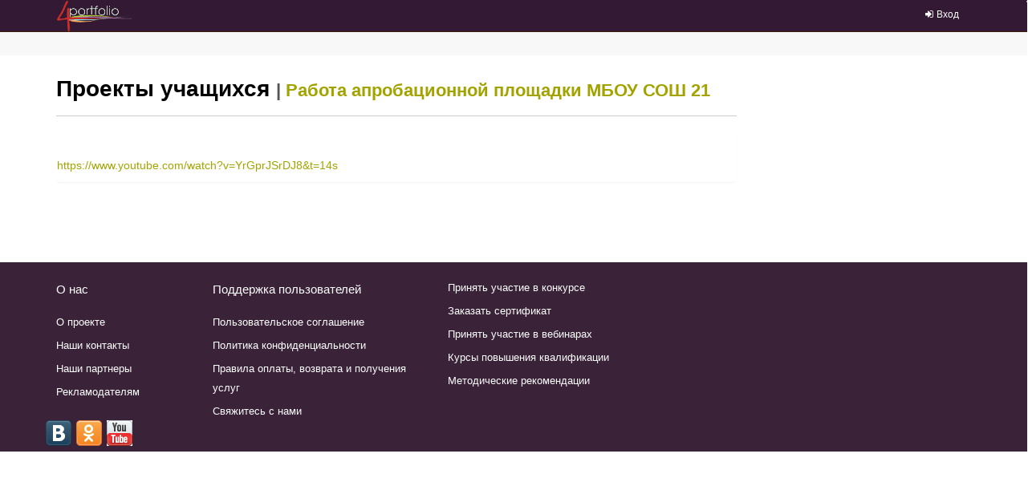

--- FILE ---
content_type: text/html; charset=UTF-8
request_url: https://4portfolio.ru/artefact/artefact.php?artefact=1464178&view=523200&block=1532634
body_size: 20995
content:
<!doctype html>
<!--[if IE 8 ]><html lang="ru" class="ie ie8"><![endif]-->
<!--[if IE 9 ]><html lang="ru" class="ie ie9"><![endif]-->
<!--[if (gt IE 9)|!(IE)]><!--><html lang="ru"><!--<![endif]-->
<head data-basehref="https://4portfolio.ru/">
    <meta name='yandex-verification' content='5748adfa3c35da97' />
    <title>4portfolio - единая цифровая платформа для обучающихся и профессионалов, образовательных организаций и работодателей</title>
    <meta name="Description" content="Единая цифровая платформа для обучающихся и профессионалов, образовательных организаций и работодателей"/>
    <meta name="generator" content="4Portfolio (https://4portfolio.ru)" />
    <meta http-equiv="Content-type" content="text/html; charset=UTF-8">
    <meta http-equiv="X-UA-Compatible" content="IE=edge" />
    <meta property="og:title" content="Проекты учащихся в Работа апробационной площадки - 4portfolio" />
    <meta property="og:description" content="Единая цифровая платформа для обучающихся и профессионалов, образовательных организаций и работодателей" />
    <meta property="og:image" content="https://4portfolio.ru/theme/4portfolio/images/site-logo4facebook.png" />
    <meta name="yandex-verification" content="27a7babd1579a2e9" />
    <meta name="viewport" id="viewport" content="width=device-width,minimum-scale=1.0,maximum-scale=10.0,initial-scale=1.0" />
    
    <title>Проекты учащихся в Работа апробационной площадки - 4portfolio</title>
    <script type="application/javascript">
    var config = {
        'theme': [],
        'sesskey' : '',
        'wwwroot': 'https://4portfolio.ru/',
        'loggedin': 0,
        'userid': 0,
        'mobile': 0,
        'handheld_device': 0,
        'cc_enabled': 0,
        'mathjax': 0
    };
    </script>
    <script type="application/javascript">var strings = {"namedfieldempty":"\u041e\u0431\u044f\u0437\u0430\u0442\u0435\u043b\u044c\u043d\u043e\u0435 \u043f\u043e\u043b\u0435 \"%s\" \u043d\u0435 \u0437\u0430\u043f\u043e\u043b\u043d\u0435\u043d\u043e","processing":"\u041f\u043e\u0434\u043e\u0436\u0434\u0438\u0442\u0435","unknownerror":"\u041f\u0440\u043e\u0438\u0437\u043e\u0448\u043b\u0430 \u043d\u0435\u0438\u0437\u0432\u0435\u0441\u0442\u043d\u0430\u044f \u043e\u0448\u0438\u0431\u043a\u0430 (0x20f91a0)","loading":"\u0417\u0430\u0433\u0440\u0443\u0437\u043a\u0430 ...","showtags":"\u041f\u043e\u043a\u0430\u0437\u0430\u0442\u044c \u043c\u043e\u0438 \u0442\u044d\u0433\u0438","couldnotgethelp":"\u041f\u0440\u0438 \u043f\u043e\u043f\u044b\u0442\u043a\u0435 \u043e\u0442\u043e\u0431\u0440\u0430\u0437\u0438\u0442\u044c \u0441\u0442\u0440\u0430\u043d\u0438\u0446\u0443 \u043f\u043e\u043c\u043e\u0449\u0438 \u0432\u043e\u0437\u043d\u0438\u043a\u043b\u0430 \u043e\u0448\u0438\u0431\u043a\u0430","password":"\u041f\u0430\u0440\u043e\u043b\u044c","deleteitem":"\u0423\u0434\u0430\u043b\u0438\u0442\u044c","moveitemup":"\u041d\u0430\u0432\u0435\u0440\u0445","moveitemdown":"\u0412\u043d\u0438\u0437","username":"\u041b\u043e\u0433\u0438\u043d","login":"\u0412\u0445\u043e\u0434","sessiontimedout":"\u0412\u0430\u0448\u0430 \u0441\u0435\u0441\u0441\u0438\u044f \u0438\u0441\u0442\u0435\u043a\u043b\u0430. \u041f\u043e\u0436\u0430\u043b\u0443\u0439\u0441\u0442\u0430, \u0432\u0432\u0435\u0434\u0438\u0442\u0435 \u0441\u043d\u043e\u0432\u0430 \u0432\u0430\u0448 \u043b\u043e\u0433\u0438\u043d \u0438 \u043f\u0430\u0440\u043e\u043b\u044c","loginfailed":"\u041d\u0435\u0432\u0435\u0440\u043d\u044b\u0435 \u0434\u0430\u043d\u043d\u044b\u0435 \u0434\u043b\u044f \u0430\u0432\u0442\u043e\u0440\u0438\u0437\u0430\u0446\u0438\u0438. \u041f\u043e\u0436\u0430\u043b\u0443\u0439\u0441\u0442\u0430, \u043f\u0440\u043e\u0432\u0435\u0440\u044c\u0442\u0435 \u043f\u0440\u0430\u0432\u0438\u043b\u044c\u043d\u043e\u0441\u0442\u044c \u0432\u0432\u043e\u0434\u0430 \u0432\u0430\u0448\u0435\u0433\u043e \u043b\u043e\u0433\u0438\u043d\u0430 \u0438 \u043f\u0430\u0440\u043e\u043b\u044f","home":"\u0413\u043b\u0430\u0432\u043d\u0430\u044f","youhavenottaggedanythingyet":"\u0423 \u0432\u0430\u0441 \u043f\u043e\u043a\u0430 \u043d\u0435\u0442 \u0442\u044d\u0433\u043e\u0432","wanttoleavewithoutsaving?":"\u0412\u044b \u043f\u0440\u043e\u0438\u0437\u0432\u0435\u043b\u0438 \u0438\u0437\u043c\u0435\u043d\u0435\u043d\u0438\u044f - \u0434\u0435\u0439\u0441\u0442\u0432\u0438\u0442\u0435\u043b\u044c\u043d\u043e \u0445\u043e\u0442\u0438\u0442\u0435 \u043f\u043e\u043a\u0438\u043d\u0443\u0442\u044c \u044d\u0442\u0443 \u0441\u0442\u0440\u0430\u043d\u0438\u0446\u0443?","Help":"\u041f\u043e\u043c\u043e\u0449\u044c","closehelp":"\u0417\u0430\u043a\u0440\u044b\u0442\u044c \u043f\u043e\u043c\u043e\u0449\u044c","tabs":"\u0412\u043a\u043b\u0430\u0434\u043a\u0438","toggletoolbarson":"\u0412\u043a\u043b\u044e\u0447\u0438\u0442\u044c \u043f\u0435\u0440\u0435\u043a\u043b\u044e\u0447\u0430\u0442\u0435\u043b\u044c \u043f\u0430\u043d\u0435\u043b\u0435\u0439. \u041f\u043e\u043a\u0430\u0437\u0430\u0442\u044c \u0432\u0441\u0435 \u043a\u043d\u043e\u043f\u043a\u0438","toggletoolbarsoff":"\u0412\u044b\u043a\u043b\u044e\u0447\u0438\u0442\u044c \u043f\u0435\u0440\u0435\u043a\u043b\u044e\u0447\u0430\u0442\u0435\u043b\u044c \u043f\u0430\u043d\u0435\u043b\u0435\u0439. \u041f\u043e\u043a\u0430\u0437\u0430\u0442\u044c \u043e\u0441\u043d\u043e\u0432\u043d\u044b\u0435 \u043a\u043d\u043e\u043f\u043a\u0438","imagexofy":"\u0418\u0437\u043e\u0431\u0440\u0430\u0436\u0435\u043d\u0438\u0435 {x} \u043d\u0430 {y}","element.calendar.opendatepicker":"\u041e\u0442\u043a\u0440\u044b\u0442\u044c \u043a\u0430\u043b\u0435\u043d\u0434\u0430\u0440\u044c"};
function plural(n) { return n%10==1 && n%100!=11 ? 0 : n%10>=2 && n%10<=4 && (n%100<10 || n%100>=20) ? 1 : 2; }
</script>
    <script type="application/javascript" src="https://4portfolio.ru/js/jquery/jquery.js?v=48"></script>
    <script type="application/javascript" src="https://4portfolio.ru/js/jquery/deprecated_jquery.js?v=48"></script>
    <script type="application/javascript" src="https://4portfolio.ru/js/MochiKit/Packed.js?v=48"></script>
    <script type="application/javascript" src="https://4portfolio.ru/js/keyboardNavigation.js?v=48"></script>
    <script type="application/javascript" src="https://4portfolio.ru/js/paginator.js?v=48"></script>
    <script type="application/javascript" src="https://4portfolio.ru/js/viewmenu.js?v=48"></script>
    <script type="application/javascript" src="https://4portfolio.ru/js/mahara.js?v=48"></script>
    <script type="application/javascript" src="https://4portfolio.ru/js/formchangechecker.js?v=48"></script>
    <script type="application/javascript" src="https://4portfolio.ru/js/dropdown-nav.js?v=48"></script>

    <script type="application/javascript">
var viewid = 523200;
var artefactid = 1464178;
addLoadEvent(function () {
    paginator = new Paginator("feedback_pagination", "feedbacktable", null, "artefact\/comment\/comments.json.php", {"view":"523200","artefact":"1464178"});
});
    </script>

    <script type="application/javascript">pieformPath = "https://4portfolio.ru/lib/pieforms/static/core/";</script>
    <script type="application/javascript" src="https://4portfolio.ru/lib/pieforms/static/core/pieforms.js?v=48"></script>
    <script type="application/javascript">PieformManager.loadPlugin('element', 'textarea');
PieformManager.connect("onload", "objection_form", function(){new PieformTextarea($("objection_form_message"),false);});
</script>
    <script type="application/javascript">
    function pieform_select_other(el) {
        var element = $(el);
        var other = jQuery('#' + element.id + '_other');
        if (element.value == 'other') {
            other.removeClass('hidden');
        }
        else {
            other.addClass('hidden');
        }
    }</script>

    <script type="application/javascript">$j=jQuery;</script>


    
    <link rel="stylesheet" type="text/css" href="https://4portfolio.ru/theme/raw/style/style.css?v=48">
    
    <link rel="stylesheet" type="text/css" href="https://4portfolio.ru/theme/4portfolio/style/style.css?v=48">

    <script src="https://4portfolio.ru//lib/bootstrap/assets/javascripts/bootstrap.js?v=48"></script>
    <script src="https://4portfolio.ru//js/javascript-templates/js/tmpl.min.js?v=48"></script>
    <script src="https://4portfolio.ru/js/jquery.rating.js?v=48"></script>
    <script src="https://4portfolio.ru/theme/raw/js/masonry.min.js?v=48"></script>
    <!--script src="https://npmcdn.com/masonry-layout@4.0/dist/masonry.pkgd.min.js"></script-->
    <script src="https://4portfolio.ru//js/select2/select2.full.js?v=48"></script>
    <script src="https://4portfolio.ru/theme/raw/js/pieform.js?v=48"></script>
    <script src="https://4portfolio.ru/theme/raw/js/block.js?v=48"></script>
    <script src="https://4portfolio.ru/theme/raw/js/formtabs.js?v=48"></script>
    <script src="https://4portfolio.ru/theme/raw/js/filebrowser.js?v=48"></script>
    <script src="https://4portfolio.ru/theme/raw/js/access.js?v=48"></script>
    <script src="https://4portfolio.ru/theme/raw/js/notification.js?v=48"></script>
    <script src="https://4portfolio.ru/theme/4portfolio/js/dock.js?v=48"></script>
    <script src="https://4portfolio.ru/theme/raw/js/theme.js?v=48"></script>
    <script src="https://4portfolio.ru/js/css.js?v=48"></script>
    
    <!--script type="text/JavaScript"
    $j(document).ready(function(){
    
     if ( $(window).width() > 800) { 
        $j(".main-nav .nav li").mouseover(function(){
          $j(this).addClass("open").removeClass("closed")
        })  
        $j(".main-nav .nav li").mouseout(function(){
          $j(this).addClass("closed").removeClass("open")
        })
     }  
    });
    </script-->
    
    <link rel="shortcut icon" href="https://4portfolio.ru/favicon.ico?v=48" type="image/vnd.microsoft.icon">
    <link rel="image_src" href="https://4portfolio.ru/theme/4portfolio/images/site-logo.png?v=48">



</head>


<body data-usethemedjs="true" class="no-js   ">
    <div class="skiplink btn-group btn-group-top">
        <a class="sr-only sr-only-focusable btn btn-default" href="#main">Преейти на главное меню</a>
    </div>

    

        
        
        
        

    
    
    <div class="top-wrapper">   
        <div class="container">
	    
            <ul class="nav navbar-nav navbar-right top-nav"> 
    
            <li id="loginlink" class="has-icon login-link">
            <a href="https://4portfolio.ru/?login" accesskey="l">
                <span class="icon icon-sign-in"></span>
                <span>Вход</span>
            </a>
        </li>
    
</ul> 

            <div id="logo-area" class="logo-area">
                <a href="https://4portfolio.ru/" class="logo">
                    <img src="https://4portfolio.ru/theme/4portfolio/images/site-logo.png?v=48" alt="4portfolio">
                </a>

                <div id="loading-box" class="loading-box" style='display:none'></div>
            </div>
        </div>
    </div>
    <div class="navbar navbar-default navbar-fixed-top no-site-messages">
            
	
    </div>

    <div class="container main-content">
        <div class="row">
            <main id="main" class="col-md-12 main">
                <div id="content" class="main-column">
                    <div id="main-column-container">

                        

                        <div id="messages" role="alert" aria-live="assertive"></div>
                        

                        

                        


<div class="row">
    <div class="col-md-9">

        

        <h1 class="page-header">
                            Проекты учащихся
            
            <span class="metadata">
                | <a href="https://4portfolio.ru/user/romanovisp-rambler-ru/page-1-1">Работа апробационной площадки</a> <a href="https://4portfolio.ru/user/romanovisp-rambler-ru">МБОУ СОШ 21</a>
                
            </span>
        </h1>

        <div class="btn-top-right btn-group btn-group-top pull-right">
            
        </div>

        <div id="view" class="view-pane">
            <div id="bottom-pane" class="panel panel-secondary">
                <div id="column-container" class="no-heading view-container">
                

<p><p><a href="https://www.youtube.com/watch?v=YrGprJSrDJ8&amp;t=14s">https://www.youtube.com/watch?v=YrGprJSrDJ8&amp;t=14s</a>  </p></p>





                </div>
            </div>
        </div>

        <div class="viewfooter view-container">
            <div class="comment-container">
                
                <div id="viewmenu" class="view-menu">
                    
                </div>
            </div>

            
        </div>
    </div>
</div>

                    </div><!-- end main-column -->

                </div><!-- mainmiddle -->

            </main>

            

            

        </div><!-- row -->
         
    </div><!-- container -->
       <!--div id="content-footer" class="container" /div-->
</div><!-- middle-container-wrap -->



<footer class=" footer">
    <div class="footer-inner container">
	<div class="row">
	    <div class="col-md-2 col-sm-6" style="height:170px">
        	<h4>О нас</h4>
        	<ul class="list-unstyled small">
		    <li><a href="https://4portfolio.ru/about.php">О проекте</a></li>
		    <li><a href="https://4portfolio.ru/view/view.php?t=e8dAQ7j2Ul5xJIVZivnB">Наши контакты</a></li>
		    <li><a href="https://4portfolio.ru/view/view.php?t=8oh5kDTBSnV9JGMwydYm">Наши партнеры</a></li>
		    <li><a href="https://4portfolio.ru/advertisers.html">Рекламодателям</a></li>
		</ul>
    	    </div>
    	    <div class="col-md-3 col-sm-6" style="height:170px">
        	<h4>Поддержка пользователей</h4>
		<ul class="list-unstyled small">
		    <li><a href="https://4portfolio.ru/terms.php">Пользовательское соглашение</a></li>
		    <li><a href="https://4portfolio.ru/privacy.php">Политика конфиденциальности</a></li>
		    <li><a href="https://4portfolio.ru/view/view.php?t=k6LauYfhHOJV53S2w4mb">Правила оплаты, возврата и получения услуг</a></li>
		    <li><a href="https://4portfolio.ru/contact.php">Свяжитесь с нами</a></li>
		</ul>
    	    </div>
	    <div class="col-md-4 col-sm-6" style="height:170px">
        	<ul class="list-unstyled" style="margin-top: 15px;">
		    <li><a href="https://4portfolio.ru/view/view.php?t=ZJtAxPH8Xgcol6vDzKC0">Принять участие в конкурсе</a></li>
		    <li><a href="https://4portfolio.ru/view/view.php?t=GFdq8vN2IBJSouaXx4tV">Заказать сертификат</a></li>
		    <li><a href="https://online-idpo.ru/online-courses/webinars">Принять участие в вебинарах</a></li>
		    <li><a href="https://online-idpo.ru">Курсы повышения квалификации</a></li>
		    <li><a href="https://4portfolio.ru/view/view.php?t=HUTfxLAkR3GrdXQohvIs">Методические рекомендации</a></li>
		</ul>
	    </div>
	    <div class="col-md-3 col-sm-6" style="height:170px">
		<!--a href="https://4portfolio.ru/organization.html" class="btn btn-danger" style="width: 230px; font-weight:bold; margin-top: 10px;">Образовательной организации</a-->
		<!--a href="#callback" class="btn btn-lg btn-danger" style=" color:white!important; font-weight:bold; margin-top: 10px;" data-toggle="modal" data-target="#callback">Заказать звонок</a>
		<div id="callback" class="modal fade" tabindex="-1" role="dialog">
		    <div class="modal-dialog">
			<div class="modal-content">
			    <div class="modal-header">
				<button type="button" class="close" data-dismiss="modal">&times;</button>
	                	<h3 class="modal-title">Укажите свой номер телефона и(или) email, и мы обязательно с Вами свяжемся в ближайшее время!</h3>
	            	    </div>
	            	    <div id="blok_tel" class="modal-body">
	                	    <form action="/zakazzvonka.php" method="post">
	                		<div class="form-group">
	                		    <label for="fio">Ваше имя*:</label>
	                		    <input  id="fio" name="fio" placeholder="Как к Вам обращаться?" required  class="form-control"><br>
	                		</div>
	                		<div class="form-group">
	                		    <label for="email">Email*:</label>
	                		    <input type="email" id="email" name="email" placeholder="Ваша электронная почта" required  class="form-control"><br>
	                		</div>
	                		<div class="form-group">
	                		    <label for="tel">Телефон:</label>
	                		    <input type="tel" id="tel" name="tel" placeholder="Ваш номер телефона"  class="form-control">
	                		</div>
	                		<div class="form-group">
	                		    <label for="message">Ваш вопрос:</label>
	                		    <textarea  id="message" name="message" placeholder="Текст вопроса"  class="form-control"></textarea><br>
	                		</div>
	                		<div class="g-recaptcha" data-sitekey="6Lf4pnQUAAAAAC1Fg_H6IJTvKTwaUTgoqpV9svTY"></div>
	                		<input type="submit" class="button" name="submit_tel">
	                		<p><small>Нажимая кнопку Отправить сообщение, Вы соглашаетесь с <a  href="https://4portfolio.ru/privacy.php">Политикой конфиденциальности</a> сайта</small></p>
	                	    </form>
	            	    </div>
	            	</div>
	            </div-->
		    <!--a href="#callback" class="btn btn-lg btn-danger" style="color:white!important" data-toggle="modal" data-target="#callback">Заказать звонок</a-->
	        </div>        
		<ul class="nav nav-pills footer-nav" style="padding-top: 20px;">
		    <!--li> <a style="padding:2px;" href="https://www.facebook.com/4Portfolio" target="_blank"><img src="https://4portfolio.ru/theme/4portfolio/images/facebook_1.png" style="border:0"  alt="Для бизнеса"></a></li-->
		    <!--li> <a style="padding:2px;" href="https://www.facebook.com/Веб-Портфолио-1600164270227692" target="_blank"><img src="https://4portfolio.ru/theme/4portfolio/images/facebook_2.png" style="border:0"  alt="Для образования"></a></li-->
    		</ul>
    		<ul class="nav nav-pills footer-nav" style="padding-top: 20px;">
        	    <!--li> <a style="padding:2px;" href="https://www.facebook.com/groups/990381904410926/" target="_blank"><img src="https://4portfolio.ru/theme/4portfolio/images/social_facebook.png" style="border:0;"  alt="Мы в Facebook"  > </a> </li-->
		    <li> <a style="padding:2px;" href="http://vk.com/4eduinnovation" target="_blank"><img src="https://4portfolio.ru/theme/4portfolio/images/social_vk.png" style="border:0;"  alt="Мы ВКонтакте"  > </a> </li>
		    <li> <a style="padding:2px;" href="http://odnoklassniki.ru/group/56712143962167"  target="_blank"><img src="https://4portfolio.ru/theme/4portfolio/images/social_odnoklassniki.png" style="border:0"  alt="Мы в Одноклассниках" ></a> </li>
		    <li> <a style="padding:2px;" href="http://www.youtube.com/4portfolio" target="_blank"><img src="https://4portfolio.ru/theme/4portfolio/images/social_youtube.png" style="border:0"  alt="Наш канал на Youtube"  > </a></li>
            	    <!--LiveInternet counter--><script type="text/javascript"><!--
		    document.write("<a href='http://www.liveinternet.ru/click' "+
		    "target=_blank><img src='//counter.yadro.ru/hit?t13.6;r"+
		    escape(document.referrer)+((typeof(screen)=="undefined")?"":
		    ";s"+screen.width+"*"+screen.height+"*"+(screen.colorDepth?
		    screen.colorDepth:screen.pixelDepth))+";u"+escape(document.URL)+
		    ";h"+escape(document.title.substring(0,80))+";"+Math.random()+
		    "' alt='' title='LiveInternet: показано число просмотров за 24"+
		    " часа, посетителей за 24 часа и за сегодня' "+
		    "border='0' width='88' height='31' style='float:left; padding-top:3px; padding-left:5px'><\/a>")
		    //--></script><!--/LiveInternet-->
		</ul>
    	    </div>
	</div>
    </div>

</footer><!-- footer-wrap -->

	<script src='https://www.google.com/recaptcha/api.js'></script>

</body>
</html>



--- FILE ---
content_type: text/css
request_url: https://4portfolio.ru/theme/4portfolio/style/bootstrap.css
body_size: 232907
content:
/*!
 * Bootstrap v3.3.6 (http://getbootstrap.com)
 * Copyright 2011-2015 Twitter, Inc.
 * Licensed under MIT (https://github.com/twbs/bootstrap/blob/master/LICENSE)
 */
/*! normalize.css v3.0.3 | MIT License | github.com/necolas/normalize.css */
.contextualHelp,
button,
select {
    text-transform: none
}
hr,
img {
    border: 0
}
#tinymce table,
#view-description table,
.user-page-content table,
table {
    border-spacing: 0
}
body,
figure {
    margin: 0
}
.column,
.column-content,
pre {
    word-wrap: break-word
}
.btn-group>.btn-group,
.btn-toolbar .btn-group,
.btn-toolbar .input-group,
.col-collapse,
.col-collapsed .col-collapse,
.col-collapsed .col-with-collapse,
.col-with-collapse,
.col-xs-1,
.col-xs-10,
.col-xs-11,
.col-xs-12,
.col-xs-2,
.col-xs-3,
.col-xs-4,
.col-xs-5,
.col-xs-6,
.col-xs-7,
.col-xs-8,
.col-xs-9,
.dropdown-menu {
    float: left
}
.btn,
.form-switch .switch {
    -moz-user-select: none;
    -ms-user-select: none
}
.navbar-fixed-bottom .navbar-collapse,
.navbar-fixed-top .navbar-collapse,
.pre-scrollable {
    max-height: 340px
}
.filedownload-item a,
pre {
    word-break: break-all
}
.custom-dropdown>ul,
.icon-ul,
.ui-sortable,
ul.unstyled.unstyled {
    list-style-type: none
}
html {
  font-family: sans-serif;
  -webkit-text-size-adjust: 100%;
      -ms-text-size-adjust: 100%;
}
body {
  margin: 0;
}
article,
aside,
details,
figcaption,
figure,
footer,
header,
hgroup,
main,
menu,
nav,
section,
summary {
  display: block;
}
audio,
canvas,
progress,
video {
  display: inline-block;
  vertical-align: baseline;
}
audio:not([controls]) {
  display: none;
  height: 0;
}
[hidden],
template {
  display: none;
}
a {
  background-color: transparent;
}
a:active,
a:hover {
  outline: 0;
}
abbr[title] {
  border-bottom: 1px dotted;
}
b,
optgroup,
strong {
  font-weight: bold;
}
dfn {
  font-style: italic;
}
h1 {
  margin: .67em 0;
  font-size: 2em;
}
mark {
  color: #000;
  background: #ff0;
}
small {
  font-size: 80%;
}
sub,
sup {
  position: relative;
  font-size: 75%;
  line-height: 0;
  vertical-align: baseline;
}
sup {
  top: -.5em;
}
sub {
  bottom: -.25em;
}
img {
  border: 0;
}
svg:not(:root) {
  overflow: hidden;
}
figure {
  margin: 1em 40px;
}
hr {
  height: 0;
  -webkit-box-sizing: content-box;
     -moz-box-sizing: content-box;
          box-sizing: content-box;
}
pre, 
textarea {
  overflow: auto;
}
code,
kbd,
pre,
samp {
  font-family: monospace, monospace;
  font-size: 1em;
}
button,
input,
optgroup,
select,
textarea {
  margin: 0;
  font: inherit;
  color: inherit;
}
button {
  overflow: visible;
}
button,
select {
  text-transform: none;
}
button,
html input[type="button"],
input[type="reset"],
input[type="submit"] 
{
  -webkit-appearance: button;
  cursor: pointer;
}
button[disabled],
html input[disabled] {
  cursor: default;
}
button::-moz-focus-inner,
input::-moz-focus-inner {
  padding: 0;
  border: 0;
}
input {
  line-height: normal;
}
input[type="checkbox"],
input[type="radio"] {
  -webkit-box-sizing: border-box;
     -moz-box-sizing: border-box;
          box-sizing: border-box;
  padding: 0;
}
input[type="number"]::-webkit-inner-spin-button,
input[type="number"]::-webkit-outer-spin-button {
  height: auto;
}
input[type="search"] {
  -webkit-box-sizing: content-box;
     -moz-box-sizing: content-box;
          box-sizing: content-box;
  -webkit-appearance: textfield;
}
input[type="search"]::-webkit-search-cancel-button,
input[type="search"]::-webkit-search-decoration {
  -webkit-appearance: none;
}
fieldset {
  padding: .35em .625em .75em;
  margin: 0 2px;
  border: 1px solid #c0c0c0;
}
legend {
  padding: 0;
  border: 0;
}
textarea {
  overflow: auto;
}
optgroup {
  font-weight: bold;
}
table {
  border-spacing: 0;
  border-collapse: collapse;
}
td,
th {
  padding: 0;
}
/*! Source: https://github.com/h5bp/html5-boilerplate/blob/master/src/css/main.css */
@media print {
/*style-blessed.css*/
    blockquote,
    img,
    pre,
    tr {
        page-break-inside: avoid
    }
/*style-blessed.css*/
  *,
  *:before,
  *:after {
    color: #000 !important;
    text-shadow: none !important;
    background: transparent !important;
    -webkit-box-shadow: none !important;
            box-shadow: none !important;
  }
  a,
  a:visited {
    text-decoration: underline;
  }
  a[href]:after {
    content: " (" attr(href) ")";
  }
  abbr[title]:after {
    content: " (" attr(title) ")";
  }
  a[href^="#"]:after,
  a[href^="javascript:"]:after {
    content: "";
  }
  pre,
  blockquote {
    border: 1px solid #999;

    page-break-inside: avoid;
  }
  thead {
    display: table-header-group;
  }
  tr,
  img {
    page-break-inside: avoid;
  }
  img {
    max-width: 100% !important;
  }
  p,
  h2,
  h3 {
    orphans: 3;
    widows: 3;
  }
  h2,
  h3 {
    page-break-after: avoid;
  }
/*style-blessed.css*/
   select {
        background: #fff!important
    }
/*style-blessed.css*/
  .navbar {
    display: none;
  }
  .btn > .caret,
  .dropup > .btn > .caret {
    border-top-color: #000 !important;
  }
  .label {
    border: 1px solid #000;
  }
  .table {
    border-collapse: collapse !important;
  }
  .table td,
  .table th {
    background-color: #fff !important;
  }
  .table-bordered th,
  .table-bordered td {
    border: 1px solid #ddd !important;
  }
}
@font-face {
  font-family: 'Glyphicons Halflings';

  src: url('../fonts/glyphicons-halflings-regular.eot');
  src: url('../fonts/glyphicons-halflings-regular.eot?#iefix') format('embedded-opentype'), url('../fonts/glyphicons-halflings-regular.woff2') format('woff2'), url('../fonts/glyphicons-halflings-regular.woff') format('woff'), url('../fonts/glyphicons-halflings-regular.ttf') format('truetype'), url('../fonts/glyphicons-halflings-regular.svg#glyphicons_halflingsregular') format('svg');
}
.glyphicon {
  position: relative;
  top: 1px;
  display: inline-block;
  font-family: 'Glyphicons Halflings';
  font-style: normal;
  font-weight: normal;
  line-height: 1;

  -webkit-font-smoothing: antialiased;
  -moz-osx-font-smoothing: grayscale;
}
.glyphicon-asterisk:before {
  content: "\002a";
}
.glyphicon-plus:before {
  content: "\002b";
}
.glyphicon-euro:before,
.glyphicon-eur:before {
  content: "\20ac";
}
.glyphicon-minus:before {
  content: "\2212";
}
.glyphicon-cloud:before {
  content: "\2601";
}
.glyphicon-envelope:before {
  content: "\2709";
}
.glyphicon-pencil:before {
  content: "\270f";
}
.glyphicon-glass:before {
  content: "\e001";
}
.glyphicon-music:before {
  content: "\e002";
}
.glyphicon-search:before {
  content: "\e003";
}
.glyphicon-heart:before {
  content: "\e005";
}
.glyphicon-star:before {
  content: "\e006";
}
.glyphicon-star-empty:before {
  content: "\e007";
}
.glyphicon-user:before {
  content: "\e008";
}
.glyphicon-film:before {
  content: "\e009";
}
.glyphicon-th-large:before {
  content: "\e010";
}
.glyphicon-th:before {
  content: "\e011";
}
.glyphicon-th-list:before {
  content: "\e012";
}
.glyphicon-ok:before {
  content: "\e013";
}
.glyphicon-remove:before {
  content: "\e014";
}
.glyphicon-zoom-in:before {
  content: "\e015";
}
.glyphicon-zoom-out:before {
  content: "\e016";
}
.glyphicon-off:before {
  content: "\e017";
}
.glyphicon-signal:before {
  content: "\e018";
}
.glyphicon-cog:before {
  content: "\e019";
}
.glyphicon-trash:before {
  content: "\e020";
}
.glyphicon-home:before {
  content: "\e021";
}
.glyphicon-file:before {
  content: "\e022";
}
.glyphicon-time:before {
  content: "\e023";
}
.glyphicon-road:before {
  content: "\e024";
}
.glyphicon-download-alt:before {
  content: "\e025";
}
.glyphicon-download:before {
  content: "\e026";
}
.glyphicon-upload:before {
  content: "\e027";
}
.glyphicon-inbox:before {
  content: "\e028";
}
.glyphicon-play-circle:before {
  content: "\e029";
}
.glyphicon-repeat:before {
  content: "\e030";
}
.glyphicon-refresh:before {
  content: "\e031";
}
.glyphicon-list-alt:before {
  content: "\e032";
}
.glyphicon-lock:before {
  content: "\e033";
}
.glyphicon-flag:before {
  content: "\e034";
}
.glyphicon-headphones:before {
  content: "\e035";
}
.glyphicon-volume-off:before {
  content: "\e036";
}
.glyphicon-volume-down:before {
  content: "\e037";
}
.glyphicon-volume-up:before {
  content: "\e038";
}
.glyphicon-qrcode:before {
  content: "\e039";
}
.glyphicon-barcode:before {
  content: "\e040";
}
.glyphicon-tag:before {
  content: "\e041";
}
.glyphicon-tags:before {
  content: "\e042";
}
.glyphicon-book:before {
  content: "\e043";
}
.glyphicon-bookmark:before {
  content: "\e044";
}
.glyphicon-print:before {
  content: "\e045";
}
.glyphicon-camera:before {
  content: "\e046";
}
.glyphicon-font:before {
  content: "\e047";
}
.glyphicon-bold:before {
  content: "\e048";
}
.glyphicon-italic:before {
  content: "\e049";
}
.glyphicon-text-height:before {
  content: "\e050";
}
.glyphicon-text-width:before {
  content: "\e051";
}
.glyphicon-align-left:before {
  content: "\e052";
}
.glyphicon-align-center:before {
  content: "\e053";
}
.glyphicon-align-right:before {
  content: "\e054";
}
.glyphicon-align-justify:before {
  content: "\e055";
}
.glyphicon-list:before {
  content: "\e056";
}
.glyphicon-indent-left:before {
  content: "\e057";
}
.glyphicon-indent-right:before {
  content: "\e058";
}
.glyphicon-facetime-video:before {
  content: "\e059";
}
.glyphicon-picture:before {
  content: "\e060";
}
.glyphicon-map-marker:before {
  content: "\e062";
}
.glyphicon-adjust:before {
  content: "\e063";
}
.glyphicon-tint:before {
  content: "\e064";
}
.glyphicon-edit:before {
  content: "\e065";
}
.glyphicon-share:before {
  content: "\e066";
}
.glyphicon-check:before {
  content: "\e067";
}
.glyphicon-move:before {
  content: "\e068";
}
.glyphicon-step-backward:before {
  content: "\e069";
}
.glyphicon-fast-backward:before {
  content: "\e070";
}
.glyphicon-backward:before {
  content: "\e071";
}
.glyphicon-play:before {
  content: "\e072";
}
.glyphicon-pause:before {
  content: "\e073";
}
.glyphicon-stop:before {
  content: "\e074";
}
.glyphicon-forward:before {
  content: "\e075";
}
.glyphicon-fast-forward:before {
  content: "\e076";
}
.glyphicon-step-forward:before {
  content: "\e077";
}
.glyphicon-eject:before {
  content: "\e078";
}
.glyphicon-chevron-left:before {
  content: "\e079";
}
.glyphicon-chevron-right:before {
  content: "\e080";
}
.glyphicon-plus-sign:before {
  content: "\e081";
}
.glyphicon-minus-sign:before {
  content: "\e082";
}
.glyphicon-remove-sign:before {
  content: "\e083";
}
.glyphicon-ok-sign:before {
  content: "\e084";
}
.glyphicon-question-sign:before {
  content: "\e085";
}
.glyphicon-info-sign:before {
  content: "\e086";
}
.glyphicon-screenshot:before {
  content: "\e087";
}
.glyphicon-remove-circle:before {
  content: "\e088";
}
.glyphicon-ok-circle:before {
  content: "\e089";
}
.glyphicon-ban-circle:before {
  content: "\e090";
}
.glyphicon-arrow-left:before {
  content: "\e091";
}
.glyphicon-arrow-right:before {
  content: "\e092";
}
.glyphicon-arrow-up:before {
  content: "\e093";
}
.glyphicon-arrow-down:before {
  content: "\e094";
}
.glyphicon-share-alt:before {
  content: "\e095";
}
.glyphicon-resize-full:before {
  content: "\e096";
}
.glyphicon-resize-small:before {
  content: "\e097";
}
.glyphicon-exclamation-sign:before {
  content: "\e101";
}
.glyphicon-gift:before {
  content: "\e102";
}
.glyphicon-leaf:before {
  content: "\e103";
}
.glyphicon-fire:before {
  content: "\e104";
}
.glyphicon-eye-open:before {
  content: "\e105";
}
.glyphicon-eye-close:before {
  content: "\e106";
}
.glyphicon-warning-sign:before {
  content: "\e107";
}
.glyphicon-plane:before {
  content: "\e108";
}
.glyphicon-calendar:before {
  content: "\e109";
}
.glyphicon-random:before {
  content: "\e110";
}
.glyphicon-comment:before {
  content: "\e111";
}
.glyphicon-magnet:before {
  content: "\e112";
}
.glyphicon-chevron-up:before {
  content: "\e113";
}
.glyphicon-chevron-down:before {
  content: "\e114";
}
.glyphicon-retweet:before {
  content: "\e115";
}
.glyphicon-shopping-cart:before {
  content: "\e116";
}
.glyphicon-folder-close:before {
  content: "\e117";
}
.glyphicon-folder-open:before {
  content: "\e118";
}
.glyphicon-resize-vertical:before {
  content: "\e119";
}
.glyphicon-resize-horizontal:before {
  content: "\e120";
}
.glyphicon-hdd:before {
  content: "\e121";
}
.glyphicon-bullhorn:before {
  content: "\e122";
}
.glyphicon-bell:before {
  content: "\e123";
}
.glyphicon-certificate:before {
  content: "\e124";
}
.glyphicon-thumbs-up:before {
  content: "\e125";
}
.glyphicon-thumbs-down:before {
  content: "\e126";
}
.glyphicon-hand-right:before {
  content: "\e127";
}
.glyphicon-hand-left:before {
  content: "\e128";
}
.glyphicon-hand-up:before {
  content: "\e129";
}
.glyphicon-hand-down:before {
  content: "\e130";
}
.glyphicon-circle-arrow-right:before {
  content: "\e131";
}
.glyphicon-circle-arrow-left:before {
  content: "\e132";
}
.glyphicon-circle-arrow-up:before {
  content: "\e133";
}
.glyphicon-circle-arrow-down:before {
  content: "\e134";
}
.glyphicon-globe:before {
  content: "\e135";
}
.glyphicon-wrench:before {
  content: "\e136";
}
.glyphicon-tasks:before {
  content: "\e137";
}
.glyphicon-filter:before {
  content: "\e138";
}
.glyphicon-briefcase:before {
  content: "\e139";
}
.glyphicon-fullscreen:before {
  content: "\e140";
}
.glyphicon-dashboard:before {
  content: "\e141";
}
.glyphicon-paperclip:before {
  content: "\e142";
}
.glyphicon-heart-empty:before {
  content: "\e143";
}
.glyphicon-link:before {
  content: "\e144";
}
.glyphicon-phone:before {
  content: "\e145";
}
.glyphicon-pushpin:before {
  content: "\e146";
}
.glyphicon-usd:before {
  content: "\e148";
}
.glyphicon-gbp:before {
  content: "\e149";
}
.glyphicon-sort:before {
  content: "\e150";
}
.glyphicon-sort-by-alphabet:before {
  content: "\e151";
}
.glyphicon-sort-by-alphabet-alt:before {
  content: "\e152";
}
.glyphicon-sort-by-order:before {
  content: "\e153";
}
.glyphicon-sort-by-order-alt:before {
  content: "\e154";
}
.glyphicon-sort-by-attributes:before {
  content: "\e155";
}
.glyphicon-sort-by-attributes-alt:before {
  content: "\e156";
}
.glyphicon-unchecked:before {
  content: "\e157";
}
.glyphicon-expand:before {
  content: "\e158";
}
.glyphicon-collapse-down:before {
  content: "\e159";
}
.glyphicon-collapse-up:before {
  content: "\e160";
}
.glyphicon-log-in:before {
  content: "\e161";
}
.glyphicon-flash:before {
  content: "\e162";
}
.glyphicon-log-out:before {
  content: "\e163";
}
.glyphicon-new-window:before {
  content: "\e164";
}
.glyphicon-record:before {
  content: "\e165";
}
.glyphicon-save:before {
  content: "\e166";
}
.glyphicon-open:before {
  content: "\e167";
}
.glyphicon-saved:before {
  content: "\e168";
}
.glyphicon-import:before {
  content: "\e169";
}
.glyphicon-export:before {
  content: "\e170";
}
.glyphicon-send:before {
  content: "\e171";
}
.glyphicon-floppy-disk:before {
  content: "\e172";
}
.glyphicon-floppy-saved:before {
  content: "\e173";
}
.glyphicon-floppy-remove:before {
  content: "\e174";
}
.glyphicon-floppy-save:before {
  content: "\e175";
}
.glyphicon-floppy-open:before {
  content: "\e176";
}
.glyphicon-credit-card:before {
  content: "\e177";
}
.glyphicon-transfer:before {
  content: "\e178";
}
.glyphicon-cutlery:before {
  content: "\e179";
}
.glyphicon-header:before {
  content: "\e180";
}
.glyphicon-compressed:before {
  content: "\e181";
}
.glyphicon-earphone:before {
  content: "\e182";
}
.glyphicon-phone-alt:before {
  content: "\e183";
}
.glyphicon-tower:before {
  content: "\e184";
}
.glyphicon-stats:before {
  content: "\e185";
}
.glyphicon-sd-video:before {
  content: "\e186";
}
.glyphicon-hd-video:before {
  content: "\e187";
}
.glyphicon-subtitles:before {
  content: "\e188";
}
.glyphicon-sound-stereo:before {
  content: "\e189";
}
.glyphicon-sound-dolby:before {
  content: "\e190";
}
.glyphicon-sound-5-1:before {
  content: "\e191";
}
.glyphicon-sound-6-1:before {
  content: "\e192";
}
.glyphicon-sound-7-1:before {
  content: "\e193";
}
.glyphicon-copyright-mark:before {
  content: "\e194";
}
.glyphicon-registration-mark:before {
  content: "\e195";
}
.glyphicon-cloud-download:before {
  content: "\e197";
}
.glyphicon-cloud-upload:before {
  content: "\e198";
}
.glyphicon-tree-conifer:before {
  content: "\e199";
}
.glyphicon-tree-deciduous:before {
  content: "\e200";
}
.glyphicon-cd:before {
  content: "\e201";
}
.glyphicon-save-file:before {
  content: "\e202";
}
.glyphicon-open-file:before {
  content: "\e203";
}
.glyphicon-level-up:before {
  content: "\e204";
}
.glyphicon-copy:before {
  content: "\e205";
}
.glyphicon-paste:before {
  content: "\e206";
}
.glyphicon-alert:before {
  content: "\e209";
}
.glyphicon-equalizer:before {
  content: "\e210";
}
.glyphicon-king:before {
  content: "\e211";
}
.glyphicon-queen:before {
  content: "\e212";
}
.glyphicon-pawn:before {
  content: "\e213";
}
.glyphicon-bishop:before {
  content: "\e214";
}
.glyphicon-knight:before {
  content: "\e215";
}
.glyphicon-baby-formula:before {
  content: "\e216";
}
.glyphicon-tent:before {
  content: "\26fa";
}
.glyphicon-blackboard:before {
  content: "\e218";
}
.glyphicon-bed:before {
  content: "\e219";
}
.glyphicon-apple:before {
  content: "\f8ff";
}
.glyphicon-erase:before {
  content: "\e221";
}
.glyphicon-hourglass:before {
  content: "\231b";
}
.glyphicon-lamp:before {
  content: "\e223";
}
.glyphicon-duplicate:before {
  content: "\e224";
}
.glyphicon-piggy-bank:before {
  content: "\e225";
}
.glyphicon-scissors:before {
  content: "\e226";
}
.glyphicon-bitcoin:before {
  content: "\e227";
}
.glyphicon-btc:before {
  content: "\e227";
}
.glyphicon-xbt:before {
  content: "\e227";
}
.glyphicon-yen:before {
  content: "\00a5";
}
.glyphicon-jpy:before {
  content: "\00a5";
}
.glyphicon-ruble:before {
  content: "\20bd";
}
.glyphicon-rub:before {
  content: "\20bd";
}
.glyphicon-scale:before {
  content: "\e230";
}
.glyphicon-ice-lolly:before {
  content: "\e231";
}
.glyphicon-ice-lolly-tasted:before {
  content: "\e232";
}
.glyphicon-education:before {
  content: "\e233";
}
.glyphicon-option-horizontal:before {
  content: "\e234";
}
.glyphicon-option-vertical:before {
  content: "\e235";
}
.glyphicon-menu-hamburger:before {
  content: "\e236";
}
.glyphicon-modal-window:before {
  content: "\e237";
}
.glyphicon-oil:before {
  content: "\e238";
}
.glyphicon-grain:before {
  content: "\e239";
}
.glyphicon-sunglasses:before {
  content: "\e240";
}
.glyphicon-text-size:before {
  content: "\e241";
}
.glyphicon-text-color:before {
  content: "\e242";
}
.glyphicon-text-background:before {
  content: "\e243";
}
.glyphicon-object-align-top:before {
  content: "\e244";
}
.glyphicon-object-align-bottom:before {
  content: "\e245";
}
.glyphicon-object-align-horizontal:before {
  content: "\e246";
}
.glyphicon-object-align-left:before {
  content: "\e247";
}
.glyphicon-object-align-vertical:before {
  content: "\e248";
}
.glyphicon-object-align-right:before {
  content: "\e249";
}
.glyphicon-triangle-right:before {
  content: "\e250";
}
.glyphicon-triangle-left:before {
  content: "\e251";
}
.glyphicon-triangle-bottom:before {
  content: "\e252";
}
.glyphicon-triangle-top:before {
  content: "\e253";
}
.glyphicon-console:before {
  content: "\e254";
}
.glyphicon-superscript:before {
  content: "\e255";
}
.glyphicon-subscript:before {
  content: "\e256";
}
.glyphicon-menu-left:before {
  content: "\e257";
}
.glyphicon-menu-right:before {
  content: "\e258";
}
.glyphicon-menu-down:before {
  content: "\e259";
}
.glyphicon-menu-up:before {
  content: "\e260";
}
* {
  -webkit-box-sizing: border-box;
     -moz-box-sizing: border-box;
          box-sizing: border-box;
}
*:before,
*:after {
  -webkit-box-sizing: border-box;
     -moz-box-sizing: border-box;
          box-sizing: border-box;
}
html {
  font-size: 10px;

  -webkit-tap-highlight-color: rgba(0, 0, 0, 0);
}
body {
  font-family: "Helvetica Neue", Helvetica, Arial, sans-serif;
  font-size: 14px;
  line-height: 1.42857143;
  color: #333;
  background-color: #fff;
}
input,
button,
select,
textarea {
  font-family: inherit;
  font-size: inherit;
  line-height: inherit;
}
a {
  color: #33B2B2;
  text-decoration: none;
}
a:hover,
a:focus {
  color: #048CA2;
  text-decoration: underline;
}
a:focus {
  outline: thin dotted;
  outline: 5px auto -webkit-focus-ring-color;
  outline-offset: -2px;
}
figure {
  margin: 0;
}
img {
  vertical-align: middle;
}
.img-responsive,
.thumbnail > img,
.thumbnail a > img,
.carousel-inner > .item > img,
.carousel-inner > .item > a > img {
  display: block;
  max-width: 100%;
  height: auto;
}
.img-rounded {
  border-radius: 6px;
}
.img-thumbnail {
  display: inline-block;
  max-width: 100%;
  height: auto;
  padding: 4px;
  line-height: 1.42857143;
  background-color: #fff;
  border: 1px solid #ddd;
  border-radius: 4px;
  -webkit-transition: all .2s ease-in-out;
       -o-transition: all .2s ease-in-out;
          transition: all .2s ease-in-out;
}
.img-circle {
  border-radius: 50%;
}
hr {
  margin-top: 20px;
  margin-bottom: 20px;
  border: 0;
  border-top: 1px solid #eee;
}
/*style-blessed*/
.cell-chooser .cell-row .pseudolabel,
.form-switch .switch input,
.modal-tinymce .hidden-xs,
/*style-blessed*/
.sr-only {
  position: absolute;
  width: 1px;
  height: 1px;
  padding: 0;
  margin: -1px;
  overflow: hidden;
  clip: rect(0, 0, 0, 0);
  border: 0;
}
.sr-only-focusable:active,
.sr-only-focusable:focus {
  position: static;
  width: auto;
  height: auto;
  margin: 0;
  overflow: visible;
  clip: auto;
}
[role="button"] {
  cursor: pointer;
}
h1,
h2,
h3,
h4,
h5,
h6,
.h1,
.h2,
.h3,
.h4,
.h5,
.h6 {
  font-family: inherit;
  font-weight: 500;
  line-height: 1.1;
  color: inherit;
}
h1 small,
h2 small,
h3 small,
h4 small,
h5 small,
h6 small,
.h1 small,
.h2 small,
.h3 small,
.h4 small,
.h5 small,
.h6 small,
h1 .small,
h2 .small,
h3 .small,
h4 .small,
h5 .small,
h6 .small,
.h1 .small,
.h2 .small,
.h3 .small,
.h4 .small,
.h5 .small,
.h6 .small {
  font-weight: normal;
  line-height: 1;
  color: #777;	
}

h1,
.h1,
h2,
.h2,
h3,
.h3 {
  margin-top: 30px;
  margin-bottom: 30px;
}
h1 small,
.h1 small,
h2 small,
.h2 small,
h3 small,
.h3 small,
h1 .small,
.h1 .small,
h2 .small,
.h2 .small,
h3 .small,
.h3 .small {
  font-size: 65%;
}
h4,
.h4,
h5,
.h5,
h6,
.h6 {
  margin-top: 10px;
  margin-bottom: 10px;
}
h4 small,
.h4 small,
h5 small,
.h5 small,
h6 small,
.h6 small,
h4 .small,
.h4 .small,
h5 .small,
.h5 .small,
h6 .small,
.h6 .small {
  font-size: 75%;
}
h1,
.h1 {
  font-size: 36px;
}
h2,
.h2 {
  font-size: 30px;
}
h3,
.h3 {
  font-size: 24px;
}
h4,
.h4 {
  font-size: 18px;
}
h5,
.h5 {
  font-size: 14px;
}
h6,
.h6 {
  font-size: 12px;
}
p {
  margin: 0 0 10px;
}
.lead {
  margin-bottom: 20px;
  font-size: 16px;
  font-weight: 300;
  line-height: 1.4;
}
@media (min-width: 768px) {
  .lead,
  .no-results,
  .no-results-small {
    font-size: 21px;
  }
}
small,
.small {
  font-size: 85%;
}
mark,
.mark {
  padding: .2em;
  background-color: #fcf8e3;
}
.text-left {
  text-align: left;
}
.text-right {
  text-align: right;
}
.text-center {
  text-align: center;
}
.text-justify {
  text-align: justify;
}
.text-nowrap {
  white-space: nowrap;
}
.text-lowercase {
  text-transform: lowercase;
}
.text-uppercase {
  text-transform: uppercase;
}
.text-capitalize {
  text-transform: capitalize;
}
.text-muted {
  color: #777;
}
.text-primary {
  color: #337ab7;
}
a.text-primary:hover,
a.text-primary:focus {
  color: #286090;
}
.text-success {
  color: #A3A300;
}
a.text-success:hover,
a.text-success:focus {
  color: #858505;
}
.text-info {
  color: #31708f;
}
a.text-info:hover,
a.text-info:focus {
  color: #245269;
}
.text-warning {
  color: #8a6d3b;
}
a.text-warning:hover,
a.text-warning:focus {
  color: #66512c;
}
.text-danger {
  color: #d9534f;
}
.text-danger:hover,
.text-danger:focus {
  color: #c9302c;
}
.bg-primary {
  color: #fff;
  background-color: #337ab7;
}
a.bg-primary:hover,
a.bg-primary:focus {
  background-color: #286090;
}
.bg-success {
  background-color: #dff0d8;
}
a.bg-success:hover,
a.bg-success:focus {
  background-color: #c1e2b3;
}
.bg-info {
  background-color: #d9edf7;
}
a.bg-info:hover,
a.bg-info:focus {
  background-color: #afd9ee;
}
.bg-warning {
  background-color: #fcf8e3;
}
a.bg-warning:hover,
a.bg-warning:focus {
  background-color: #f7ecb5;
}
.bg-danger {
  background-color: #f2dede;
}
a.bg-danger:hover,
a.bg-danger:focus {
  background-color: #e4b9b9;
}
.page-header

 {
  padding-bottom: 9px;
  margin: 40px 0 20px;
  border-bottom: 1px solid #eee;
}
ul,
ol {
  margin-top: 0;
  margin-bottom: 10px;
}
ul ul,
ol ul,
ul ol,
ol ol {
  margin-bottom: 0;
}
.list-unstyled {
  padding-left: 0;
  list-style: none;
}
.list-inline {
  padding-left: 0;
  margin-left: -5px;
  list-style: none;
}
.list-inline > li {
  display: inline-block;
  padding-right: 5px;
  padding-left: 5px;
}
dl {
  margin-top: 0;
  margin-bottom: 20px;
}
dt,
dd {
  line-height: 1.42857143;
}
dt {
  font-weight: bold;
}
dd {
  margin-left: 0;
}
@media (min-width: 768px) {
  .dl-horizontal dt {
    float: left;
    width: 160px;
    overflow: hidden;
    clear: left;
    text-align: right;
    text-overflow: ellipsis;
    white-space: nowrap;
  }
  .dl-horizontal dd {
    margin-left: 180px;
  }
}
abbr[title],
abbr[data-original-title] {
  cursor: help;
  border-bottom: 1px dotted #777;
}
.initialism {
  font-size: 90%;
  text-transform: uppercase;
}
/*style-blessed*/
.table thead {
    text-transform: uppercase;
}
/*style-blessed*/
blockquote {
  padding: 10px 20px;
  margin: 0 0 20px;
  font-size: 17.5px;
  border-left: 5px solid #eee;
}
blockquote p:last-child,
blockquote ul:last-child,
blockquote ol:last-child {
  margin-bottom: 0;
}
blockquote footer,
blockquote small,
blockquote .small {
  display: block;
  font-size: 80%;
  line-height: 1.42857143;
  color: #777;
}
blockquote footer:before,
blockquote small:before,
blockquote .small:before {
  content: '\2014 \00A0';
}
.blockquote-reverse,
blockquote.pull-right {
  padding-right: 15px;
  padding-left: 0;
  text-align: right;
  border-right: 5px solid #eee;
  border-left: 0;
}
.blockquote-reverse .small:before,
.blockquote-reverse footer:before,
.blockquote-reverse small:before,
.form-switch .switch-inner:after,
.form-switch .switch-inner:before,
blockquote.pull-right .small:before,
blockquote.pull-right footer:before,
blockquote.pull-right small:before {
    content: ''
}
/*.blockquote-reverse footer:before,
blockquote.pull-right footer:before,
.blockquote-reverse small:before,
blockquote.pull-right small:before,
.blockquote-reverse .small:before,
blockquote.pull-right .small:before {
  content: '';
}*/
.blockquote-reverse footer:after,
blockquote.pull-right footer:after,
.blockquote-reverse small:after,
blockquote.pull-right small:after,
.blockquote-reverse .small:after,
blockquote.pull-right .small:after {
  content: '\00A0 \2014';
}
address {
  margin-bottom: 20px;
  font-style: normal;
  line-height: 1.42857143;
}
code,
kbd,
pre,
samp {
  font-family: Menlo, Monaco, Consolas, "Courier New", monospace;
}
code {
  padding: 2px 4px;
  font-size: 90%;
  color: #c7254e;
  background-color: #f9f2f4;
  border-radius: 4px;
}
kbd {
  padding: 2px 4px;
  font-size: 90%;
  color: #fff;
  background-color: #333;
  border-radius: 3px;
  -webkit-box-shadow: inset 0 -1px 0 rgba(0, 0, 0, .25);
          box-shadow: inset 0 -1px 0 rgba(0, 0, 0, .25);
}
kbd kbd {
  padding: 0;
  font-size: 100%;
  font-weight: bold;
  -webkit-box-shadow: none;
          box-shadow: none;
}
pre {
  display: block;
  padding: 9.5px;
  margin: 0 0 10px;
  font-size: 13px;
  line-height: 1.42857143;
  color: #333;
  word-break: break-all;
  word-wrap: break-word;
  background-color: #f5f5f5;
  border: 1px solid #ccc;
  border-radius: 4px;
}
pre code {
  padding: 0;
  font-size: inherit;
  color: inherit;
  white-space: pre-wrap;
  background-color: transparent;
  border-radius: 0;
}
.pre-scrollable {
  max-height: 340px;
  overflow-y: scroll;
}
.container {
  padding-right: 15px;
  padding-left: 15px;
  margin-right: auto;
  margin-left: auto;
}
@media (min-width: 768px) {
  .container {
    width: 750px;
  }
}
@media (min-width: 992px) {
  .container {
    width: 970px;
  }
}
@media (min-width: 1200px) {
  .container {
    width: 1170px;
  }
}
.container-fluid {
  padding-right: 15px;
  padding-left: 15px;
  margin-right: auto;
  margin-left: auto;
}
.row {
  margin-right: -15px;
  margin-left: -15px;
}
.col-collapse,
.col-collapsed .col-collapse,
.col-collapsed .col-with-collapse,
.col-with-collapse,.col-xs-1, .col-sm-1, .col-md-1, .col-lg-1, .col-xs-2, .col-sm-2, .col-md-2, .col-lg-2, .col-xs-3, .col-sm-3, .col-md-3, .col-lg-3, .col-xs-4, .col-sm-4, .col-md-4, .col-lg-4, .col-xs-5, .col-sm-5, .col-md-5, .col-lg-5, .col-xs-6, .col-sm-6, .col-md-6, .col-lg-6, .col-xs-7, .col-sm-7, .col-md-7, .col-lg-7, .col-xs-8, .col-sm-8, .col-md-8, .col-lg-8, .col-xs-9, .col-sm-9, .col-md-9, .col-lg-9, .col-xs-10, .col-sm-10, .col-md-10, .col-lg-10, .col-xs-11, .col-sm-11, .col-md-11, .col-lg-11, .col-xs-12, .col-sm-12, .col-md-12, .col-lg-12 {
  position: relative;
  min-height: 1px;
  padding-right: 15px;
  padding-left: 15px;
}
.col-xs-1, .col-xs-2, .col-xs-3, .col-xs-4, .col-xs-5, .col-xs-6, .col-xs-7, .col-xs-8, .col-xs-9, .col-xs-10, .col-xs-11, .col-xs-12 {
  float: left;
}
.col-xs-12 {
  width: 100%;
}
.col-xs-11 {
  width: 91.66666667%;
}
.col-xs-1 {
    width: 8.33333%
}
.col-collapsed .col-collapse,
.col-xs-2 {
    width: 16.66667%
}
.col-collapse,
.col-xs-3 {
    width: 25%
}
.col-xs-4 {
    width: 33.33333%
}
.col-xs-5 {
    width: 41.66667%
}
.col-xs-6 {
    width: 50%
}
.col-xs-7 {
    width: 58.33333%
}
.col-xs-8 {
    width: 66.66667%
}
.col-with-collapse,
.col-xs-9 {
    width: 75%
}
.col-collapsed .col-with-collapse,
.col-xs-10 {
    width: 83.33333%
}
.col-xs-pull-12 {
  right: 100%;
}
.col-xs-pull-11 {
  right: 91.66666667%;
}
.col-xs-pull-10 {
  right: 83.33333333%;
}
.col-xs-pull-9 {
  right: 75%;
}
.col-xs-pull-8 {
  right: 66.66666667%;
}
.col-xs-pull-7 {
  right: 58.33333333%;
}
.col-xs-pull-6 {
  right: 50%;
}
.col-xs-pull-5 {
  right: 41.66666667%;
}
.col-xs-pull-4 {
  right: 33.33333333%;
}
.col-xs-pull-3 {
  right: 25%;
}
.col-xs-pull-2 {
  right: 16.66666667%;
}
.col-xs-pull-1 {
  right: 8.33333333%;
}
.col-xs-pull-0 {
  right: auto;
}
.col-xs-push-12 {
  left: 100%;
}
.col-xs-push-11 {
  left: 91.66666667%;
}
.col-xs-push-10 {
  left: 83.33333333%;
}
.col-xs-push-9 {
  left: 75%;
}
.col-xs-push-8 {
  left: 66.66666667%;
}
.col-xs-push-7 {
  left: 58.33333333%;
}
.col-xs-push-6 {
  left: 50%;
}
.col-xs-push-5 {
  left: 41.66666667%;
}
.col-xs-push-4 {
  left: 33.33333333%;
}
.col-xs-push-3 {
  left: 25%;
}
.col-xs-push-2 {
  left: 16.66666667%;
}
.col-xs-push-1 {
  left: 8.33333333%;
}
.col-xs-push-0 {
  left: auto;
}
.col-xs-offset-12 {
  margin-left: 100%;
}
.col-xs-offset-11 {
  margin-left: 91.66666667%;
}
.col-xs-offset-10 {
  margin-left: 83.33333333%;
}
.col-xs-offset-9 {
  margin-left: 75%;
}
.col-xs-offset-8 {
  margin-left: 66.66666667%;
}
.col-xs-offset-7 {
  margin-left: 58.33333333%;
}
.col-xs-offset-6 {
  margin-left: 50%;
}
.col-xs-offset-5 {
  margin-left: 41.66666667%;
}
.col-xs-offset-4 {
  margin-left: 33.33333333%;
}
.col-xs-offset-3 {
  margin-left: 25%;
}
.col-xs-offset-2 {
  margin-left: 16.66666667%;
}
.col-xs-offset-1 {
  margin-left: 8.33333333%;
}
.col-xs-offset-0 {
  margin-left: 0;
}
@media (min-width: 768px) {
  .col-sm-1, .col-sm-2, .col-sm-3, .col-sm-4, .col-sm-5, .col-sm-6, .col-sm-7, .col-sm-8, .col-sm-9, .col-sm-10, .col-sm-11, .col-sm-12 {
    float: left;
  }
  .col-sm-12 {
    width: 100%;
  }
  .col-sm-11 {
    width: 91.66666667%;
  }
  .col-sm-10 {
    width: 83.33333333%;
  }
  .col-sm-9 {
    width: 75%;
  }
  .col-sm-8 {
    width: 66.66666667%;
  }
  .col-sm-7 {
    width: 58.33333333%;
  }
  .col-sm-6 {
    width: 50%;
  }
  .col-sm-5 {
    width: 41.66666667%;
  }
  .col-sm-4 {
    width: 33.33333333%;
  }
  .col-sm-3 {
    width: 25%;
  }
  .col-sm-2 {
    width: 16.66666667%;
  }
  .col-sm-1 {
    width: 8.33333333%;
  }
  .col-sm-pull-12 {
    right: 100%;
  }
  .col-sm-pull-11 {
    right: 91.66666667%;
  }
  .col-sm-pull-10 {
    right: 83.33333333%;
  }
  .col-sm-pull-9 {
    right: 75%;
  }
  .col-sm-pull-8 {
    right: 66.66666667%;
  }
  .col-sm-pull-7 {
    right: 58.33333333%;
  }
  .col-sm-pull-6 {
    right: 50%;
  }
  .col-sm-pull-5 {
    right: 41.66666667%;
  }
  .col-sm-pull-4 {
    right: 33.33333333%;
  }
  .col-sm-pull-3 {
    right: 25%;
  }
  .col-sm-pull-2 {
    right: 16.66666667%;
  }
  .col-sm-pull-1 {
    right: 8.33333333%;
  }
  .col-sm-pull-0 {
    right: auto;
  }
  .col-sm-push-12 {
    left: 100%;
  }
  .col-sm-push-11 {
    left: 91.66666667%;
  }
  .col-sm-push-10 {
    left: 83.33333333%;
  }
  .col-sm-push-9 {
    left: 75%;
  }
  .col-sm-push-8 {
    left: 66.66666667%;
  }
  .col-sm-push-7 {
    left: 58.33333333%;
  }
  .col-sm-push-6 {
    left: 50%;
  }
  .col-sm-push-5 {
    left: 41.66666667%;
  }
  .col-sm-push-4 {
    left: 33.33333333%;
  }
  .col-sm-push-3 {
    left: 25%;
  }
  .col-sm-push-2 {
    left: 16.66666667%;
  }
  .col-sm-push-1 {
    left: 8.33333333%;
  }
  .col-sm-push-0 {
    left: auto;
  }
  .col-sm-offset-12 {
    margin-left: 100%;
  }
  .col-sm-offset-11 {
    margin-left: 91.66666667%;
  }
  .col-sm-offset-10 {
    margin-left: 83.33333333%;
  }
  .col-sm-offset-9 {
    margin-left: 75%;
  }
  .col-sm-offset-8 {
    margin-left: 66.66666667%;
  }
  .col-sm-offset-7 {
    margin-left: 58.33333333%;
  }
  .col-sm-offset-6 {
    margin-left: 50%;
  }
  .col-sm-offset-5 {
    margin-left: 41.66666667%;
  }
  .col-sm-offset-4 {
    margin-left: 33.33333333%;
  }
  .col-sm-offset-3 {
    margin-left: 25%;
  }
  .col-sm-offset-2 {
    margin-left: 16.66666667%;
  }
  .col-sm-offset-1 {
    margin-left: 8.33333333%;
  }
  .col-sm-offset-0 {
    margin-left: 0;
  }
}
@media (min-width: 992px) {
  .col-md-1, .col-md-2, .col-md-3, .col-md-4, .col-md-5, .col-md-6, .col-md-7, .col-md-8, .col-md-9, .col-md-10, .col-md-11, .col-md-12 {
    float: left;
  }
  .col-md-12 {
    width: 100%;
  }
  .col-md-11 {
    width: 91.66666667%;
  }
  .col-md-10 {
    width: 83.33333333%;
  }
  .col-md-9 {
    width: 75%;
  }
  .col-md-8 {
    width: 66.66666667%;
  }
  .col-md-7 {
    width: 58.33333333%;
  }
  .col-md-6 {
    width: 50%;
  }
  .col-md-5 {
    width: 41.66666667%;
  }
  .col-md-4 {
    width: 33.33333333%;
  }
  .col-md-3 {
    width: 25%;
  }
  .col-md-2 {
    width: 16.66666667%;
  }
  .col-md-1 {
    width: 8.33333333%;
  }
  .col-md-pull-12 {
    right: 100%;
  }
  .col-md-pull-11 {
    right: 91.66666667%;
  }
  .col-md-pull-10 {
    right: 83.33333333%;
  }
  .col-md-pull-9 {
    right: 75%;
  }
  .col-md-pull-8 {
    right: 66.66666667%;
  }
  .col-md-pull-7 {
    right: 58.33333333%;
  }
  .col-md-pull-6 {
    right: 50%;
  }
  .col-md-pull-5 {
    right: 41.66666667%;
  }
  .col-md-pull-4 {
    right: 33.33333333%;
  }
  .col-md-pull-3 {
    right: 25%;
  }
  .col-md-pull-2 {
    right: 16.66666667%;
  }
  .col-md-pull-1 {
    right: 8.33333333%;
  }
  .col-md-pull-0 {
    right: auto;
  }
  .col-md-push-12 {
    left: 100%;
  }
  .col-md-push-11 {
    left: 91.66666667%;
  }
  .col-md-push-10 {
    left: 83.33333333%;
  }
  .col-md-push-9 {
    left: 75%;
  }
  .col-md-push-8 {
    left: 66.66666667%;
  }
  .col-md-push-7 {
    left: 58.33333333%;
  }
  .col-md-push-6 {
    left: 50%;
  }
  .col-md-push-5 {
    left: 41.66666667%;
  }
  .col-md-push-4 {
    left: 33.33333333%;
  }
  .col-md-push-3 {
    left: 25%;
  }
  .col-md-push-2 {
    left: 16.66666667%;
  }
  .col-md-push-1 {
    left: 8.33333333%;
  }
  .col-md-push-0 {
    left: auto;
  }
  .col-md-offset-12 {
    margin-left: 100%;
  }
  .col-md-offset-11 {
    margin-left: 91.66666667%;
  }
  .col-md-offset-10 {
    margin-left: 83.33333333%;
  }
  .col-md-offset-9 {
    margin-left: 75%;
  }
  .col-md-offset-8 {
    margin-left: 66.66666667%;
  }
  .col-md-offset-7 {
    margin-left: 58.33333333%;
  }
  .col-md-offset-6 {
    margin-left: 50%;
  }
  .col-md-offset-5 {
    margin-left: 41.66666667%;
  }
  .col-md-offset-4 {
    margin-left: 33.33333333%;
  }
  .col-md-offset-3 {
    margin-left: 25%;
  }
  .col-md-offset-2 {
    margin-left: 16.66666667%;
  }
  .col-md-offset-1 {
    margin-left: 8.33333333%;
  }
  .col-md-offset-0 {
    margin-left: 0;
  }
}
@media (min-width: 1200px) {
  .col-lg-1, .col-lg-2, .col-lg-3, .col-lg-4, .col-lg-5, .col-lg-6, .col-lg-7, .col-lg-8, .col-lg-9, .col-lg-10, .col-lg-11, .col-lg-12 {
    float: left;
  }
  .col-lg-12 {
    width: 100%;
  }
  .col-lg-11 {
    width: 91.66666667%;
  }
  .col-lg-10 {
    width: 83.33333333%;
  }
  .col-lg-9 {
    width: 75%;
  }
  .col-lg-8 {
    width: 66.66666667%;
  }
  .col-lg-7 {
    width: 58.33333333%;
  }
  .col-lg-6 {
    width: 50%;
  }
  .col-lg-5 {
    width: 41.66666667%;
  }
  .col-lg-4 {
    width: 33.33333333%;
  }
  .col-lg-3 {
    width: 25%;
  }
  .col-lg-2 {
    width: 16.66666667%;
  }
  .col-lg-1 {
    width: 8.33333333%;
  }
  .col-lg-pull-12 {
    right: 100%;
  }
  .col-lg-pull-11 {
    right: 91.66666667%;
  }
  .col-lg-pull-10 {
    right: 83.33333333%;
  }
  .col-lg-pull-9 {
    right: 75%;
  }
  .col-lg-pull-8 {
    right: 66.66666667%;
  }
  .col-lg-pull-7 {
    right: 58.33333333%;
  }
  .col-lg-pull-6 {
    right: 50%;
  }
  .col-lg-pull-5 {
    right: 41.66666667%;
  }
  .col-lg-pull-4 {
    right: 33.33333333%;
  }
  .col-lg-pull-3 {
    right: 25%;
  }
  .col-lg-pull-2 {
    right: 16.66666667%;
  }
  .col-lg-pull-1 {
    right: 8.33333333%;
  }
  .col-lg-pull-0 {
    right: auto;
  }
  .col-lg-push-12 {
    left: 100%;
  }
  .col-lg-push-11 {
    left: 91.66666667%;
  }
  .col-lg-push-10 {
    left: 83.33333333%;
  }
  .col-lg-push-9 {
    left: 75%;
  }
  .col-lg-push-8 {
    left: 66.66666667%;
  }
  .col-lg-push-7 {
    left: 58.33333333%;
  }
  .col-lg-push-6 {
    left: 50%;
  }
  .col-lg-push-5 {
    left: 41.66666667%;
  }
  .col-lg-push-4 {
    left: 33.33333333%;
  }
  .col-lg-push-3 {
    left: 25%;
  }
  .col-lg-push-2 {
    left: 16.66666667%;
  }
  .col-lg-push-1 {
    left: 8.33333333%;
  }
  .col-lg-push-0 {
    left: auto;
  }
  .col-lg-offset-12 {
    margin-left: 100%;
  }
  .col-lg-offset-11 {
    margin-left: 91.66666667%;
  }
  .col-lg-offset-10 {
    margin-left: 83.33333333%;
  }
  .col-lg-offset-9 {
    margin-left: 75%;
  }
  .col-lg-offset-8 {
    margin-left: 66.66666667%;
  }
  .col-lg-offset-7 {
    margin-left: 58.33333333%;
  }
  .col-lg-offset-6 {
    margin-left: 50%;
  }
  .col-lg-offset-5 {
    margin-left: 41.66666667%;
  }
  .col-lg-offset-4 {
    margin-left: 33.33333333%;
  }
  .col-lg-offset-3 {
    margin-left: 25%;
  }
  .col-lg-offset-2 {
    margin-left: 16.66666667%;
  }
  .col-lg-offset-1 {
    margin-left: 8.33333333%;
  }
  .col-lg-offset-0 {
    margin-left: 0;
  }
}
table {
  background-color: transparent;
}
caption {
  padding-top: 8px;
  padding-bottom: 8px;
  color: #777;
  text-align: left;
}
th {
  text-align: left;
}
.table {
  width: 100%;
  max-width: 100%;
  margin-bottom: 20px;
}
.table > thead > tr > th,
.table > tbody > tr > th,
.table > tfoot > tr > th,
.table > thead > tr > td,
.table > tbody > tr > td,
.table > tfoot > tr > td {
  padding: 8px;
  line-height: 1.42857143;
  vertical-align: top;
  border-top: 1px solid #ddd;
}
.table > thead > tr > th {
  vertical-align: bottom;
  border-bottom: 2px solid #ddd;
}
.table > caption + thead > tr:first-child > th,
.table > colgroup + thead > tr:first-child > th,
.table > thead:first-child > tr:first-child > th,
.table > caption + thead > tr:first-child > td,
.table > colgroup + thead > tr:first-child > td,
.table > thead:first-child > tr:first-child > td {
  border-top: 0;
}
.table > tbody + tbody {
  border-top: 2px solid #ddd;
}
.table .table {
  background-color: #fff;
}
.table-condensed > thead > tr > th,
.table-condensed > tbody > tr > th,
.table-condensed > tfoot > tr > th,
.table-condensed > thead > tr > td,
.table-condensed > tbody > tr > td,
.table-condensed > tfoot > tr > td {
  padding: 5px;
}
.table-bordered {
  border: 1px solid #ddd;
}
.table-bordered > thead > tr > th,
.table-bordered > tbody > tr > th,
.table-bordered > tfoot > tr > th,
.table-bordered > thead > tr > td,
.table-bordered > tbody > tr > td,
.table-bordered > tfoot > tr > td {
  border: 1px solid #ddd;
}
.table-bordered > thead > tr > th,
.table-bordered > thead > tr > td {
  border-bottom-width: 2px;
}
.table-striped > tbody > tr:nth-of-type(odd) {
  background-color: #f9f9f9;
}
.table-hover > tbody > tr:hover {
  background-color: #f5f5f5;
}
table col[class*="col-"] {
  position: static;
  display: table-column;
  float: none;
}
table td[class*="col-"],
table th[class*="col-"] {
  position: static;
  display: table-cell;
  float: none;
}
.table > thead > tr > td.active,
.table > tbody > tr > td.active,
.table > tfoot > tr > td.active,
.table > thead > tr > th.active,
.table > tbody > tr > th.active,
.table > tfoot > tr > th.active,
.table > thead > tr.active > td,
.table > tbody > tr.active > td,
.table > tfoot > tr.active > td,
.table > thead > tr.active > th,
.table > tbody > tr.active > th,
.table > tfoot > tr.active > th {
  background-color: #f5f5f5;
}
.table-hover > tbody > tr > td.active:hover,
.table-hover > tbody > tr > th.active:hover,
.table-hover > tbody > tr.active:hover > td,
.table-hover > tbody > tr:hover > .active,
.table-hover > tbody > tr.active:hover > th {
  background-color: #e8e8e8;
}
.table > thead > tr > td.success,
.table > tbody > tr > td.success,
.table > tfoot > tr > td.success,
.table > thead > tr > th.success,
.table > tbody > tr > th.success,
.table > tfoot > tr > th.success,
.table > thead > tr.success > td,
.table > tbody > tr.success > td,
.table > tfoot > tr.success > td,
.table > thead > tr.success > th,
.table > tbody > tr.success > th,
.table > tfoot > tr.success > th {
  background-color: #dff0d8;
}
.table-hover > tbody > tr > td.success:hover,
.table-hover > tbody > tr > th.success:hover,
.table-hover > tbody > tr.success:hover > td,
.table-hover > tbody > tr:hover > .success,
.table-hover > tbody > tr.success:hover > th {
  background-color: #d0e9c6;
}
.table > thead > tr > td.info,
.table > tbody > tr > td.info,
.table > tfoot > tr > td.info,
.table > thead > tr > th.info,
.table > tbody > tr > th.info,
.table > tfoot > tr > th.info,
.table > thead > tr.info > td,
.table > tbody > tr.info > td,
.table > tfoot > tr.info > td,
.table > thead > tr.info > th,
.table > tbody > tr.info > th,
.table > tfoot > tr.info > th {
  background-color: #d9edf7;
}
.table-hover > tbody > tr > td.info:hover,
.table-hover > tbody > tr > th.info:hover,
.table-hover > tbody > tr.info:hover > td,
.table-hover > tbody > tr:hover > .info,
.table-hover > tbody > tr.info:hover > th {
  background-color: #c4e3f3;
}
.table > thead > tr > td.warning,
.table > tbody > tr > td.warning,
.table > tfoot > tr > td.warning,
.table > thead > tr > th.warning,
.table > tbody > tr > th.warning,
.table > tfoot > tr > th.warning,
.table > thead > tr.warning > td,
.table > tbody > tr.warning > td,
.table > tfoot > tr.warning > td,
.table > thead > tr.warning > th,
.table > tbody > tr.warning > th,
.table > tfoot > tr.warning > th {
  background-color: #fcf8e3;
}
.table-hover > tbody > tr > td.warning:hover,
.table-hover > tbody > tr > th.warning:hover,
.table-hover > tbody > tr.warning:hover > td,
.table-hover > tbody > tr:hover > .warning,
.table-hover > tbody > tr.warning:hover > th {
  background-color: #faf2cc;
}
.table > thead > tr > td.danger,
.table > tbody > tr > td.danger,
.table > tfoot > tr > td.danger,
.table > thead > tr > th.danger,
.table > tbody > tr > th.danger,
.table > tfoot > tr > th.danger,
.table > thead > tr.danger > td,
.table > tbody > tr.danger > td,
.table > tfoot > tr.danger > td,
.table > thead > tr.danger > th,
.table > tbody > tr.danger > th,
.table > tfoot > tr.danger > th {
  background-color: #f2dede;
}
.table-hover > tbody > tr > td.danger:hover,
.table-hover > tbody > tr > th.danger:hover,
.table-hover > tbody > tr.danger:hover > td,
.table-hover > tbody > tr:hover > .danger,
.table-hover > tbody > tr.danger:hover > th {
  background-color: #ebcccc;
}
.table-responsive {
  min-height: .01%;
  overflow-x: auto;
}
@media screen and (max-width: 767px) {
  .table-responsive {
    width: 100%;
    margin-bottom: 15px;
    overflow-y: hidden;
    -ms-overflow-style: -ms-autohiding-scrollbar;
    border: 1px solid #ddd;
  }
  .table-responsive > .table {
    margin-bottom: 0;
  }
  .table-responsive > .table > thead > tr > th,
  .table-responsive > .table > tbody > tr > th,
  .table-responsive > .table > tfoot > tr > th,
  .table-responsive > .table > thead > tr > td,
  .table-responsive > .table > tbody > tr > td,
  .table-responsive > .table > tfoot > tr > td {
    white-space: nowrap;
  }
  .table-responsive > .table-bordered {
    border: 0;
  }
  .table-responsive > .table-bordered > thead > tr > th:first-child,
  .table-responsive > .table-bordered > tbody > tr > th:first-child,
  .table-responsive > .table-bordered > tfoot > tr > th:first-child,
  .table-responsive > .table-bordered > thead > tr > td:first-child,
  .table-responsive > .table-bordered > tbody > tr > td:first-child,
  .table-responsive > .table-bordered > tfoot > tr > td:first-child {
    border-left: 0;
  }
  .table-responsive > .table-bordered > thead > tr > th:last-child,
  .table-responsive > .table-bordered > tbody > tr > th:last-child,
  .table-responsive > .table-bordered > tfoot > tr > th:last-child,
  .table-responsive > .table-bordered > thead > tr > td:last-child,
  .table-responsive > .table-bordered > tbody > tr > td:last-child,
  .table-responsive > .table-bordered > tfoot > tr > td:last-child {
    border-right: 0;
  }
  .table-responsive > .table-bordered > tbody > tr:last-child > th,
  .table-responsive > .table-bordered > tfoot > tr:last-child > th,
  .table-responsive > .table-bordered > tbody > tr:last-child > td,
  .table-responsive > .table-bordered > tfoot > tr:last-child > td {
    border-bottom: 0;
  }
}
fieldset {
  min-width: 0;
  padding: 0;
  margin: 0;
  border: 0;
}
legend {
  display: block;
  width: 100%;
  padding: 0;
  margin-bottom: 20px;
  font-size: 21px;
  line-height: inherit;
  color: #333;
  border: 0;
  border-bottom: 1px solid #e5e5e5;
}
label {
  display: inline-block;
  max-width: 100%;
  margin-bottom: 5px;
  font-weight: bold;
}
input[type="search"] {
  -webkit-box-sizing: border-box;
     -moz-box-sizing: border-box;
          box-sizing: border-box;
}
input[type="radio"],
input[type="checkbox"] {
  margin: 4px 0 0;
  margin-top: 1px \9;
  line-height: normal;
}
input[type="file"] {
  display: block;
}
input[type="range"] {
  display: block;
  width: 100%;
}
select[multiple],
select[size] {
  height: auto;
}
input[type="file"]:focus,
input[type="radio"]:focus,
input[type="checkbox"]:focus {
  outline: thin dotted;
  outline: 5px auto -webkit-focus-ring-color;
  outline-offset: -2px;
}
output {
  display: block;
  padding-top: 7px;
  font-size: 14px;
  line-height: 1.42857143;
  color: #555;
}
.form-control {
  display: block;
  width: 100%;
  height: 34px;
  padding: 6px 12px;
  font-size: 14px;
  line-height: 1.42857143;
  color: #555;
  background-color: #fff;
  background-image: none;
  border: 1px solid #ccc;
  border-radius: 4px;
  -webkit-box-shadow: inset 0 1px 1px rgba(0, 0, 0, .075);
          box-shadow: inset 0 1px 1px rgba(0, 0, 0, .075);
  -webkit-transition: border-color ease-in-out .15s, -webkit-box-shadow ease-in-out .15s;
       -o-transition: border-color ease-in-out .15s, box-shadow ease-in-out .15s;
          transition: border-color ease-in-out .15s, box-shadow ease-in-out .15s;
}
.form-control:focus {
  border-color: #66afe9;
  outline: 0;
  -webkit-box-shadow: inset 0 1px 1px rgba(0,0,0,.075), 0 0 8px rgba(102, 175, 233, .6);
          box-shadow: inset 0 1px 1px rgba(0,0,0,.075), 0 0 8px rgba(102, 175, 233, .6);
}
.form-control::-moz-placeholder {
  color: #999;
  opacity: 1;
}
.form-control:-ms-input-placeholder {
  color: #999;
}
.form-control::-webkit-input-placeholder {
  color: #999;
}
.form-control::-ms-expand {
  background-color: transparent;
  border: 0;
}
.form-control[disabled],
.form-control[readonly],
fieldset[disabled] .form-control {
  background-color: #eee;
  opacity: 1;
}
.form-control[disabled],
fieldset[disabled] .form-control {
  cursor: not-allowed;
}
textarea.form-control {
  height: auto;
}
input[type="search"] {
  -webkit-appearance: none;
}
@media screen and (-webkit-min-device-pixel-ratio: 0) {
  input[type="date"].form-control,
  input[type="time"].form-control,
  input[type="datetime-local"].form-control,
  input[type="month"].form-control {
    line-height: 34px;
  }
  input[type="date"].input-sm,
  input[type="time"].input-sm,
  input[type="datetime-local"].input-sm,
  input[type="month"].input-sm,
  .input-group-sm input[type="date"],
  .input-group-sm input[type="time"],
  .input-group-sm input[type="datetime-local"],
  .input-group-sm input[type="month"] {
    line-height: 30px;
  }
  input[type="date"].input-lg,
  input[type="time"].input-lg,
  input[type="datetime-local"].input-lg,
  input[type="month"].input-lg,
  .input-group-lg input[type="date"],
  .input-group-lg input[type="time"],
  .input-group-lg input[type="datetime-local"],
  .input-group-lg input[type="month"] {
    line-height: 46px;
  }
}
.form-group {
  margin-bottom: 15px;
}
.radio,
.checkbox {
  position: relative;
  display: block;
  margin-top: 10px;
  margin-bottom: 10px;
}
.radio label,
.checkbox label {
  min-height: 20px;
  padding-left: 20px;
  margin-bottom: 0;
  font-weight: normal;
  cursor: pointer;
}
.radio input[type="radio"],
.radio-inline input[type="radio"],
.checkbox input[type="checkbox"],
.checkbox-inline input[type="checkbox"] {
  position: absolute;
  margin-top: 4px \9;
  margin-left: -20px;
}
.radio + .radio,
.checkbox + .checkbox {
  margin-top: -5px;
}
.radio-inline,
.checkbox-inline {
  position: relative;
  display: inline-block;
  padding-left: 20px;
  margin-bottom: 0;
  font-weight: normal;
  vertical-align: middle;
  cursor: pointer;
}
.radio-inline + .radio-inline,
.checkbox-inline + .checkbox-inline {
  margin-top: 0;
  margin-left: 10px;
}
input[type="radio"][disabled],
input[type="checkbox"][disabled],
input[type="radio"].disabled,
input[type="checkbox"].disabled,
fieldset[disabled] input[type="radio"],
fieldset[disabled] input[type="checkbox"] {
  cursor: not-allowed;
}
.radio-inline.disabled,
.checkbox-inline.disabled,
fieldset[disabled] .radio-inline,
fieldset[disabled] .checkbox-inline {
  cursor: not-allowed;
}
.radio.disabled label,
.checkbox.disabled label,
fieldset[disabled] .radio label,
fieldset[disabled] .checkbox label {
  cursor: not-allowed;
}
.form-control-static {
  min-height: 34px;
  padding-top: 7px;
  padding-bottom: 7px;
  margin-bottom: 0;
}
.form-control-static.input-lg,
.form-control-static.input-sm {
  padding-right: 0;
  padding-left: 0;
}
.input-sm {
  height: 30px;
  padding: 5px 10px;
  font-size: 12px;
  line-height: 1.5;
  border-radius: 3px;
}
select.input-sm {
  height: 30px;
  line-height: 30px;
}
textarea.input-sm,
select[multiple].input-sm {
  height: auto;
}
.form-group-sm .form-control {
  height: 30px;
  padding: 5px 10px;
  font-size: 12px;
  line-height: 1.5;
  border-radius: 3px;
}
.form-group-sm select.form-control {
  height: 30px;
  line-height: 30px;
}
.form-group-sm textarea.form-control,
.form-group-sm select[multiple].form-control {
  height: auto;
}
.form-group-sm .form-control-static {
  height: 30px;
  min-height: 32px;
  padding: 6px 10px;
  font-size: 12px;
  line-height: 1.5;
}
.input-lg {
  height: 46px;
  padding: 10px 16px;
  font-size: 18px;
  line-height: 1.3333333;
  border-radius: 6px;
}
select.input-lg {
  height: 46px;
  line-height: 46px;
}
textarea.input-lg,
select[multiple].input-lg {
  height: auto;
}
.form-group-lg .form-control {
  height: 46px;
  padding: 10px 16px;
  font-size: 18px;
  line-height: 1.3333333;
  border-radius: 6px;
}
.form-group-lg select.form-control {
  height: 46px;
  line-height: 46px;
}
.form-group-lg textarea.form-control,
.form-group-lg select[multiple].form-control {
  height: auto;
}
.form-group-lg .form-control-static {
  height: 46px;
  min-height: 38px;
  padding: 11px 16px;
  font-size: 18px;
  line-height: 1.3333333;
}
.has-feedback {
  position: relative;
}
.has-feedback .form-control {
  padding-right: 42.5px;
}
.form-control-feedback {
  position: absolute;
  top: 0;
  right: 0;
  z-index: 2;
  display: block;
  width: 34px;
  height: 34px;
  line-height: 34px;
  text-align: center;
  pointer-events: none;
}
.input-lg + .form-control-feedback,
.input-group-lg + .form-control-feedback,
.form-group-lg .form-control + .form-control-feedback {
  width: 46px;
  height: 46px;
  line-height: 46px;
}
.input-sm + .form-control-feedback,
.input-group-sm + .form-control-feedback,
.form-group-sm .form-control + .form-control-feedback {
  width: 30px;
  height: 30px;
  line-height: 30px;
}
.has-success .help-block,
.has-success .control-label,
.has-success .radio,
.has-success .checkbox,
.has-success .radio-inline,
.has-success .checkbox-inline,
.has-success.radio label,
.has-success.checkbox label,
.has-success.radio-inline label,
.has-success.checkbox-inline label {
  color: #858505;
}
.has-success .form-control {
  border-color: #858505;
  -webkit-box-shadow: inset 0 1px 1px rgba(0, 0, 0, .075);
          box-shadow: inset 0 1px 1px rgba(0, 0, 0, .075);
}
.has-success .form-control:focus {
  border-color: #2b542c;
  -webkit-box-shadow: inset 0 1px 1px rgba(0, 0, 0, .075), 0 0 6px #67b168;
          box-shadow: inset 0 1px 1px rgba(0, 0, 0, .075), 0 0 6px #67b168;
}
.has-success .input-group-addon {
  color: #858505;
  background-color: #dff0d8;
  border-color: #858505;
}
.has-success .form-control-feedback {
  color: #858505;
}
.has-warning .help-block,
.has-warning .control-label,
.has-warning .radio,
.has-warning .checkbox,
.has-warning .radio-inline,
.has-warning .checkbox-inline,
.has-warning.radio label,
.has-warning.checkbox label,
.has-warning.radio-inline label,
.has-warning.checkbox-inline label {
  color: #8a6d3b;
}
.has-warning .form-control {
  border-color: #8a6d3b;
  -webkit-box-shadow: inset 0 1px 1px rgba(0, 0, 0, .075);
          box-shadow: inset 0 1px 1px rgba(0, 0, 0, .075);
}
.has-warning .form-control:focus {
  border-color: #66512c;
  -webkit-box-shadow: inset 0 1px 1px rgba(0, 0, 0, .075), 0 0 6px #c0a16b;
          box-shadow: inset 0 1px 1px rgba(0, 0, 0, .075), 0 0 6px #c0a16b;
}
.has-warning .input-group-addon {
  color: #8a6d3b;
  background-color: #fcf8e3;
  border-color: #8a6d3b;
}
.has-warning .form-control-feedback {
  color: #8a6d3b;
}
.has-error .help-block,
.has-error .control-label,
.has-error .radio,
.has-error .checkbox,
.has-error .radio-inline,
.has-error .checkbox-inline,
.has-error.radio label,
.has-error.checkbox label,
.has-error.radio-inline label,
.has-error.checkbox-inline label {
  color: #a94442;
}
.has-error .form-control {
  border-color: #a94442;
  -webkit-box-shadow: inset 0 1px 1px rgba(0, 0, 0, .075);
          box-shadow: inset 0 1px 1px rgba(0, 0, 0, .075);
}
.has-error .form-control:focus {
  border-color: #843534;
  -webkit-box-shadow: inset 0 1px 1px rgba(0, 0, 0, .075), 0 0 6px #ce8483;
          box-shadow: inset 0 1px 1px rgba(0, 0, 0, .075), 0 0 6px #ce8483;
}
.has-error .input-group-addon {
  color: #a94442;
  background-color: #f2dede;
  border-color: #a94442;
}
.has-error .form-control-feedback {
  color: #a94442;
}
.has-feedback label ~ .form-control-feedback {
  top: 25px;
}
.has-feedback label.sr-only ~ .form-control-feedback {
  top: 0;
}
.help-block {
  display: block;
  margin-top: 5px;
  margin-bottom: 10px;
  color: #737373;
}
@media (min-width: 768px) {
  .form-inline .form-group {
    display: inline-block;
    margin-bottom: 0;
    vertical-align: middle;
  }
  .form-inline .form-control {
    display: inline-block;
    width: auto;
    vertical-align: middle;
  }
  .form-inline .form-control-static {
    display: inline-block;
  }
  .form-inline .input-group {
    display: inline-table;
    vertical-align: middle;
  }
  .form-inline .input-group .input-group-addon,
  .form-inline .input-group .input-group-btn,
  .form-inline .input-group .form-control {
    width: auto;
  }
  .form-inline .input-group > .form-control {
    width: 100%;
  }
  .form-inline .control-label {
    margin-bottom: 0;
    vertical-align: middle;
  }
  .form-inline .radio,
  .form-inline .checkbox {
    display: inline-block;
    margin-top: 0;
    margin-bottom: 0;
    vertical-align: middle;
  }
  .form-inline .radio label,
  .form-inline .checkbox label {
    padding-left: 0;
  }
  .form-inline .radio input[type="radio"],
  .form-inline .checkbox input[type="checkbox"] {
    position: relative;
    margin-left: 0;
  }
  .form-inline .has-feedback .form-control-feedback {
    top: 0;
  }
}
.form-horizontal .radio,
.form-horizontal .checkbox,
.form-horizontal .radio-inline,
.form-horizontal .checkbox-inline {
  padding-top: 7px;
  margin-top: 0;
  margin-bottom: 0;
}
.form-horizontal .radio,
.form-horizontal .checkbox {
  min-height: 27px;
}
.form-horizontal .form-group {
  margin-right: -15px;
  margin-left: -15px;
}
@media (min-width: 768px) {
  .form-horizontal .control-label {
    padding-top: 7px;
    margin-bottom: 0;
    text-align: right;
  }
}
.form-horizontal .has-feedback .form-control-feedback {
  right: 15px;
}
@media (min-width: 768px) {
  .form-horizontal .form-group-lg .control-label {
    padding-top: 11px;
    font-size: 18px;
  }
}
@media (min-width: 768px) {
  .form-horizontal .form-group-sm .control-label {
    padding-top: 6px;
    font-size: 12px;
  }
}
.btn {
  display: inline-block;
  padding: 6px 12px;
  margin-bottom: 0;
  font-size: 14px;
  font-weight: normal;
  line-height: 1.42857143;
  text-align: center;
  white-space: nowrap;
  vertical-align: middle;
  -ms-touch-action: manipulation;
      touch-action: manipulation;
  cursor: pointer;
  -webkit-user-select: none;
     -moz-user-select: none;
      -ms-user-select: none;
          user-select: none;
  background-image: none;
  border: 1px solid transparent;
  border-radius: 4px;
}
.btn:focus,
.btn:active:focus,
.btn.active:focus,
.btn.focus,
.btn:active.focus,
.btn.active.focus {
  outline: thin dotted;
  outline: 5px auto -webkit-focus-ring-color;
  outline-offset: -2px;
}
.btn:hover,
.btn:focus,
.btn.focus {
  color: #333;
  text-decoration: none;
}
.btn:active,
.btn.active {
  background-image: none;
  outline: 0;
  -webkit-box-shadow: inset 0 3px 5px rgba(0, 0, 0, .125);
          box-shadow: inset 0 3px 5px rgba(0, 0, 0, .125);
}
.btn.disabled,
.btn[disabled],
fieldset[disabled] .btn {
  cursor: not-allowed;
  filter: alpha(opacity=65);
  -webkit-box-shadow: none;
          box-shadow: none;
  opacity: .65;
}
a.btn.disabled,
fieldset[disabled] a.btn {
  pointer-events: none;
}
.btn-default {
  color: #333;
  background-color: #fff;
  border-color: #ccc;
}
.btn-default:focus,
.btn-default.focus {
  color: #333;
  background-color: #b8b8b8;
  border-color: #8c8c8c;
}
.btn-default:hover {
  color: #333;
  background-color: #D4D4D4;
  border-color: #adadad;
}
.btn-default:active,
.btn-default.active,
.open > .dropdown-toggle.btn-default {
  color: #333;
  background-color: #b6b6b6;
  border-color: #adadad;
}
.btn-default:active:hover,
.btn-default.active:hover,
.open > .dropdown-toggle.btn-default:hover,
.btn-default:active:focus,
.btn-default.active:focus,
.open > .dropdown-toggle.btn-default:focus,
.btn-default:active.focus,
.btn-default.active.focus,
.open > .dropdown-toggle.btn-default.focus {
  color: #333;
  background-color: #d4d4d4;
  border-color: #8c8c8c;
}
.btn-default:active,
.btn-default.active,
.open > .dropdown-toggle.btn-default {
  background-image: none;
}
.btn-default.disabled:hover,
.btn-default[disabled]:hover,
fieldset[disabled] .btn-default:hover,
.btn-default.disabled:focus,
.btn-default[disabled]:focus,
fieldset[disabled] .btn-default:focus,
.btn-default.disabled.focus,
.btn-default[disabled].focus,
fieldset[disabled] .btn-default.focus {
  background-color: #fff;
  border-color: #ccc;
}
.btn-default .badge {
  color: #fff;
  background-color: #333;
}
/*.btn-primary {
  color: #fff;
  background-color: #337ab7;
  border-color: #2e6da4;
}
.btn-primary:focus,
.btn-primary.focus {
  color: #fff;
  background-color: #286090;
  border-color: #122b40;
}
.btn-primary:hover {
  color: #fff;
  background-color: #286090;
  border-color: #204d74;
}
.btn-primary:active,
.btn-primary.active,
.open > .dropdown-toggle.btn-primary {
  color: #fff;
  background-color: #286090;
  border-color: #204d74;
}
.btn-primary:active:hover,
.btn-primary.active:hover,
.open > .dropdown-toggle.btn-primary:hover,
.btn-primary:active:focus,
.btn-primary.active:focus,
.open > .dropdown-toggle.btn-primary:focus,
.btn-primary:active.focus,
.btn-primary.active.focus,
.open > .dropdown-toggle.btn-primary.focus {
  color: #fff;
  background-color: #204d74;
  border-color: #122b40;
}
.btn-primary:active,
.btn-primary.active,
.open > .dropdown-toggle.btn-primary {
  background-image: none;
}
.btn-primary.disabled:hover,
.btn-primary[disabled]:hover,
fieldset[disabled] .btn-primary:hover,
.btn-primary.disabled:focus,
.btn-primary[disabled]:focus,
fieldset[disabled] .btn-primary:focus,
.btn-primary.disabled.focus,
.btn-primary[disabled].focus,
fieldset[disabled] .btn-primary.focus {
  background-color: #337ab7;
  border-color: #2e6da4;
}
.btn-primary .badge {
  color: #337ab7;
  background-color: #fff;
}*/

.btn-success, .btn-primary {
  color: #fff;
  /*background-color: #5cb85c;
  border-color: #4cae4c;*/
  background-color: #CCCC4D;
  border-color: #989837;
  font-weight: bold;
}
.btn-success:focus,
.btn-success.focus,
.btn-primary:focus,
.btn-primary.focus {
  color: #fff;
  background-color: #A3A300;
  border-color:  #858505;
}
.btn-success:hover,
.btn-primary:hover {
  color: #fff;
 /* background-color: #449d44;
  border-color: #398439;*/
  background-color: #A3A300;
  border-color: #858505;
}
.btn-success:active,
.btn-success.active,
.btn-primary:active,
.btn-primary.active,
.open > .dropdown-toggle.btn-success,
.open > .dropdown-toggle.btn-primary {
  color: #fff;
  background-color: #A3A300;
  border-color: #858505;
  /*background-color: #449d44;
  border-color: #398439;*/
}
.btn-success:active:hover,
.btn-success.active:hover,
.open > .dropdown-toggle.btn-success:hover,
.btn-success:active:focus,
.btn-success.active:focus,
.open > .dropdown-toggle.btn-success:focus,
.btn-success:active.focus,
.btn-success.active.focus,
.open > .dropdown-toggle.btn-success.focus,
.btn-primary:active:hover,
.btn-primary.active:hover,
.open > .dropdown-toggle.btn-primary:hover,
.btn-primary:active:focus,
.btn-primary.active:focus,
.open > .dropdown-toggle.btn-primary:focus,
.btn-primary:active.focus,
.btn-primary.active.focus,
.open > .dropdown-toggle.btn-primary.focus {
  color: #fff;
  /*background-color: #398439;
  border-color: #255625;*/
  background-color: #ABAB1D;
  border-color: #76761B;
}
.btn-success:active,
.btn-success.active,
.open > .dropdown-toggle.btn-success {
  background-image: none;
}
.btn-success.disabled:hover,
.btn-success[disabled]:hover,
fieldset[disabled] .btn-success:hover,
.btn-success.disabled:focus,
.btn-success[disabled]:focus,
fieldset[disabled] .btn-success:focus,
.btn-success.disabled.focus,
.btn-success[disabled].focus,
fieldset[disabled] .btn-success.focus,
.btn-primary.disabled:hover,
.btn-primary[disabled]:hover,
fieldset[disabled] .btn-primary:hover,
.btn-primary.disabled:focus,
.btn-primary[disabled]:focus,
fieldset[disabled] .btn-primary:focus,
.btn-primary.disabled.focus,
.btn-primary[disabled].focus,
fieldset[disabled] .btn-primary.focus {
  /*background-color: #5cb85c;
  border-color: #4cae4c;*/
  background-color: #CCCC4D;
  border-color: #76761B;
}
.btn-success .badge {
  color:  #CCCC4D;
  background-color: #fff;
}
.btn-info {
  color: #fff;
  background-color: #5bc0de;
  border-color: #46b8da;
}
.btn-info:focus,
.btn-info.focus {
  color: #fff;
  background-color: #31b0d5;
  border-color: #1b6d85;
}
.btn-info:hover {
  color: #fff;
  background-color: #31b0d5;
  border-color: #269abc;
}
.btn-info:active,
.btn-info.active,
.open > .dropdown-toggle.btn-info {
  color: #fff;
  background-color: #31b0d5;
  border-color: #269abc;
}
.btn-info:active:hover,
.btn-info.active:hover,
.open > .dropdown-toggle.btn-info:hover,
.btn-info:active:focus,
.btn-info.active:focus,
.open > .dropdown-toggle.btn-info:focus,
.btn-info:active.focus,
.btn-info.active.focus,
.open > .dropdown-toggle.btn-info.focus {
  color: #fff;
  background-color: #269abc;
  border-color: #1b6d85;
}
.btn-info:active,
.btn-info.active,
.open > .dropdown-toggle.btn-info {
  background-image: none;
}
.btn-info.disabled:hover,
.btn-info[disabled]:hover,
fieldset[disabled] .btn-info:hover,
.btn-info.disabled:focus,
.btn-info[disabled]:focus,
fieldset[disabled] .btn-info:focus,
.btn-info.disabled.focus,
.btn-info[disabled].focus,
fieldset[disabled] .btn-info.focus {
  background-color: #5bc0de;
  border-color: #46b8da;
}
.btn-info .badge {
  color: #5bc0de;
  background-color: #fff;
}
.btn-warning {
  color: #fff;
  background-color: #f0ad4e;
  border-color: #eea236;
}
.btn-warning:focus,
.btn-warning.focus {
  color: #fff;
  background-color: #ec971f;
  border-color: #985f0d;
}
.btn-warning:hover {
  color: #fff;
  background-color: #ec971f;
  border-color: #d58512;
}
.btn-warning:active,
.btn-warning.active,
.open > .dropdown-toggle.btn-warning {
  color: #fff;
  background-color: #ec971f;
  border-color: #d58512;
}
.btn-warning:active:hover,
.btn-warning.active:hover,
.open > .dropdown-toggle.btn-warning:hover,
.btn-warning:active:focus,
.btn-warning.active:focus,
.open > .dropdown-toggle.btn-warning:focus,
.btn-warning:active.focus,
.btn-warning.active.focus,
.open > .dropdown-toggle.btn-warning.focus {
  color: #fff;
  background-color: #d58512;
  border-color: #985f0d;
}
.btn-warning:active,
.btn-warning.active,
.open > .dropdown-toggle.btn-warning {
  background-image: none;
}
.btn-warning.disabled:hover,
.btn-warning[disabled]:hover,
fieldset[disabled] .btn-warning:hover,
.btn-warning.disabled:focus,
.btn-warning[disabled]:focus,
fieldset[disabled] .btn-warning:focus,
.btn-warning.disabled.focus,
.btn-warning[disabled].focus,
fieldset[disabled] .btn-warning.focus {
  background-color: #f0ad4e;
  border-color: #eea236;
}
.btn-warning .badge {
  color: #f0ad4e;
  background-color: #fff;
}
.btn-danger {
  color: #fff;
  background-color: #d9534f;
  border-color: #d43f3a;
}
.btn-danger:focus,
.btn-danger.focus {
  color: #fff;
  background-color: #c9302c;
  border-color: #761c19;
}
.btn-danger:hover {
  color: #fff;
  background-color: #c9302c;
  border-color: #ac2925;
}
.btn-danger:active,
.btn-danger.active,
.open > .dropdown-toggle.btn-danger {
  color: #fff;
  background-color: #c9302c;
  border-color: #ac2925;
}
.btn-danger:active:hover,
.btn-danger.active:hover,
.open > .dropdown-toggle.btn-danger:hover,
.btn-danger:active:focus,
.btn-danger.active:focus,
.open > .dropdown-toggle.btn-danger:focus,
.btn-danger:active.focus,
.btn-danger.active.focus,
.open > .dropdown-toggle.btn-danger.focus {
  color: #fff;
  background-color: #ac2925;
  border-color: #761c19;
}
.btn-danger:active,
.btn-danger.active,
.open > .dropdown-toggle.btn-danger {
  background-image: none;
}
.btn-danger.disabled:hover,
.btn-danger[disabled]:hover,
fieldset[disabled] .btn-danger:hover,
.btn-danger.disabled:focus,
.btn-danger[disabled]:focus,
fieldset[disabled] .btn-danger:focus,
.btn-danger.disabled.focus,
.btn-danger[disabled].focus,
fieldset[disabled] .btn-danger.focus {
  background-color: #d9534f;
  border-color: #d43f3a;
}
.btn-danger .badge {
  color: #d9534f;
  background-color: #fff;
}
.btn-link {
  font-weight: normal;
  color: #337ab7;
  border-radius: 0;
}
.btn-link,
.btn-link:active,
.btn-link.active,
.btn-link[disabled],
fieldset[disabled] .btn-link {
  background-color: transparent;
  -webkit-box-shadow: none;
          box-shadow: none;
}
.btn-link,
.btn-link:hover,
.btn-link:focus,
.btn-link:active {
  border-color: transparent;
}
.btn-link:hover,
.btn-link:focus {
  color: #23527c;
  text-decoration: underline;
  background-color: transparent;
}
.btn-link[disabled]:hover,
fieldset[disabled] .btn-link:hover,
.btn-link[disabled]:focus,
fieldset[disabled] .btn-link:focus {
  color: #777;
  text-decoration: none;
}
.btn-lg,
.btn-group-lg > .btn {
  padding: 10px 16px;
  font-size: 18px;
  line-height: 1.3333333;
  border-radius: 6px;
}
.btn-sm,
.btn-group-sm > .btn {
  padding: 5px 10px;
  font-size: 12px;
  line-height: 1.5;
  border-radius: 3px;
}
.btn-xs,
.btn-group-xs > .btn {
  padding: 1px 5px;
  font-size: 12px;
  line-height: 1.5;
  border-radius: 3px;
}
.btn-block {
  display: block;
  width: 100%;
}
.btn-block + .btn-block {
  margin-top: 5px;
}
input[type="submit"].btn-block,
input[type="reset"].btn-block,
input[type="button"].btn-block {
  width: 100%;
}
.fade {
  opacity: 0;
  -webkit-transition: opacity .15s linear;
       -o-transition: opacity .15s linear;
          transition: opacity .15s linear;
}
.fade.in {
  opacity: 1;
}
.collapse {
  display: none;
}
.collapse.in {
  display: block;
}
tr.collapse.in {
  display: table-row;
}
tbody.collapse.in {
  display: table-row-group;
}
.collapsing {
  position: relative;
  height: 0;
  overflow: hidden;
  -webkit-transition-timing-function: ease;
       -o-transition-timing-function: ease;
          transition-timing-function: ease;
  -webkit-transition-duration: .35s;
       -o-transition-duration: .35s;
          transition-duration: .35s;
  -webkit-transition-property: height, visibility;
       -o-transition-property: height, visibility;
          transition-property: height, visibility;
}
.caret {
  display: inline-block;
  width: 0;
  height: 0;
  margin-left: 2px;
  vertical-align: middle;
  border-top: 4px dashed;
  border-top: 4px solid \9;
  border-right: 4px solid transparent;
  border-left: 4px solid transparent;
}
.dropup,
.dropdown {
  position: relative;
}
.dropdown-toggle:focus {
  outline: 0;
}
.dropdown-menu {
  position: absolute;
  top: 100%;
  left: 0;
  z-index: 1000;
  display: none;
  float: left;
  min-width: 160px;
  padding: 5px 0;
  margin: 2px 0 0;
  font-size: 14px;
  text-align: left;
  list-style: none;
  background-color: #fff;
  -webkit-background-clip: padding-box;
          background-clip: padding-box;
  border: 1px solid #ccc;
  border: 1px solid rgba(0, 0, 0, .15);
  border-radius: 4px;
  -webkit-box-shadow: 0 6px 12px rgba(0, 0, 0, .175);
          box-shadow: 0 6px 12px rgba(0, 0, 0, .175);
}
.dropdown-menu.pull-right {
  right: 0;
  left: auto;
}
.dropdown-menu .divider {
  height: 1px;
  margin: 9px 0;
  overflow: hidden;
  background-color: #e5e5e5;
}
.dropdown-menu > li > a {
  display: block;
  padding: 10px 20px;
  clear: both;
  font-weight: normal;
  line-height: 1.42857143;
  color: #333;
  white-space: nowrap;
}
.dropdown-menu > li > a:hover,
.dropdown-menu > li > a:focus {
  color: #262626;
  text-decoration: none;
  background-color: #f5f5f5;
}
.dropdown-menu > .active > a,
.dropdown-menu > .active > a:hover,
.dropdown-menu > .active > a:focus {
  color: #fff;
  text-decoration: none;
  background-color: #337ab7;
  outline: 0;
}
.dropdown-menu > .disabled > a,
.dropdown-menu > .disabled > a:hover,
.dropdown-menu > .disabled > a:focus {
  color: #777;
}
.dropdown-menu > .disabled > a:hover,
.dropdown-menu > .disabled > a:focus {
  text-decoration: none;
  cursor: not-allowed;
  background-color: transparent;
  background-image: none;
  filter: progid:DXImageTransform.Microsoft.gradient(enabled = false);
}
.open > .dropdown-menu {
  display: block;
}
.open > a {
  outline: 0;
}
.dropdown-menu-right {
  right: 0;
  left: auto;
}
.dropdown-menu-left {
  right: auto;
  left: 0;
}
.dropdown-header {
  display: block;
  padding: 3px 20px;
  font-size: 12px;
  line-height: 1.42857143;
  color: #777;
  white-space: nowrap;
}
.dropdown-backdrop {
  position: fixed;
  top: 0;
  right: 0;
  bottom: 0;
  left: 0;
  z-index: 990;
}
.pull-right > .dropdown-menu {
  right: 0;
  left: auto;
}
.dropup .caret,
.navbar-fixed-bottom .dropdown .caret {
  content: "";
  border-top: 0;
  border-bottom: 4px dashed;
  border-bottom: 4px solid \9;
}
.dropup .dropdown-menu,
.navbar-fixed-bottom .dropdown .dropdown-menu {
  top: auto;
  bottom: 100%;
  margin-bottom: 2px;
}
@media (min-width: 768px) {
  .navbar-right .dropdown-menu {
    right: 0;
    left: auto;
  }
  .navbar-right .dropdown-menu-left {
    right: auto;
    left: 0;
  }
}
.btn-group,
.btn-group-vertical {
  position: relative;
  display: inline-block;
  vertical-align: middle;
}
.btn-group > .btn,
.btn-group-vertical > .btn {
  position: relative;
  float: left;
}
.btn-group > .btn:hover,
.btn-group-vertical > .btn:hover,
.btn-group > .btn:focus,
.btn-group-vertical > .btn:focus,
.btn-group > .btn:active,
.btn-group-vertical > .btn:active,
.btn-group > .btn.active,
.btn-group-vertical > .btn.active {
  z-index: 2;
}
.btn-group .btn + .btn,
.btn-group .btn + .btn-group,
.btn-group .btn-group + .btn,
.btn-group .btn-group + .btn-group {
  margin-left: -1px;
}
.btn-toolbar {
  margin-left: -5px;
}
.btn-toolbar .btn,
.btn-toolbar .btn-group,
.btn-toolbar .input-group {
  float: left;
}
.btn-toolbar > .btn,
.btn-toolbar > .btn-group,
.btn-toolbar > .input-group {
  margin-left: 5px;
}
.btn-group > .btn:not(:first-child):not(:last-child):not(.dropdown-toggle) {
  border-radius: 0;
}
.btn-group > .btn:first-child {
  margin-left: 0;
}
.btn-group > .btn:first-child:not(:last-child):not(.dropdown-toggle) {
  border-top-right-radius: 0;
  border-bottom-right-radius: 0;
}
.btn-group > .btn:last-child:not(:first-child),
.btn-group > .dropdown-toggle:not(:first-child) {
  border-top-left-radius: 0;
  border-bottom-left-radius: 0;
}
.btn-group > .btn-group {
  float: left;
}
.btn-group > .btn-group:not(:first-child):not(:last-child) > .btn {
  border-radius: 0;
}
.btn-group > .btn-group:first-child:not(:last-child) > .btn:last-child,
.btn-group > .btn-group:first-child:not(:last-child) > .dropdown-toggle {
  border-top-right-radius: 0;
  border-bottom-right-radius: 0;
}
.btn-group > .btn-group:last-child:not(:first-child) > .btn:first-child {
  border-top-left-radius: 0;
  border-bottom-left-radius: 0;
}
.btn-group .dropdown-toggle:active,
.btn-group.open .dropdown-toggle {
  outline: 0;
}
.btn-group > .btn + .dropdown-toggle {
  padding-right: 8px;
  padding-left: 8px;
}
.btn-group > .btn-lg + .dropdown-toggle {
  padding-right: 12px;
  padding-left: 12px;
}
.btn-group.open .dropdown-toggle {
  -webkit-box-shadow: inset 0 3px 5px rgba(0, 0, 0, .125);
          box-shadow: inset 0 3px 5px rgba(0, 0, 0, .125);
}
.btn-group.open .dropdown-toggle.btn-link {
  -webkit-box-shadow: none;
          box-shadow: none;
}
.btn .caret {
  margin-left: 0;
}
.btn-lg .caret {
  border-width: 5px 5px 0;
  border-bottom-width: 0;
}
.dropup .btn-lg .caret {
  border-width: 0 5px 5px;
}
.btn-group-vertical > .btn,
.btn-group-vertical > .btn-group,
.btn-group-vertical > .btn-group > .btn {
  display: block;
  float: none;
  width: 100%;
  max-width: 100%;
}
.btn-group-vertical > .btn-group > .btn {
  float: none;
}
.btn-group-vertical > .btn + .btn,
.btn-group-vertical > .btn + .btn-group,
.btn-group-vertical > .btn-group + .btn,
.btn-group-vertical > .btn-group + .btn-group {
  margin-top: -1px;
  margin-left: 0;
}
.btn-group-vertical > .btn:not(:first-child):not(:last-child) {
  border-radius: 0;
}
.btn-group-vertical > .btn:first-child:not(:last-child) {
  border-top-left-radius: 4px;
  border-top-right-radius: 4px;
  border-bottom-right-radius: 0;
  border-bottom-left-radius: 0;
}
.btn-group-vertical > .btn:last-child:not(:first-child) {
  border-top-left-radius: 0;
  border-top-right-radius: 0;
  border-bottom-right-radius: 4px;
  border-bottom-left-radius: 4px;
}
.btn-group-vertical > .btn-group:not(:first-child):not(:last-child) > .btn {
  border-radius: 0;
}
.btn-group-vertical > .btn-group:first-child:not(:last-child) > .btn:last-child,
.btn-group-vertical > .btn-group:first-child:not(:last-child) > .dropdown-toggle {
  border-bottom-right-radius: 0;
  border-bottom-left-radius: 0;
}
.btn-group-vertical > .btn-group:last-child:not(:first-child) > .btn:first-child {
  border-top-left-radius: 0;
  border-top-right-radius: 0;
}
.btn-group-justified {
  display: table;
  width: 100%;
  table-layout: fixed;
  border-collapse: separate;
}
.btn-group-justified > .btn,
.btn-group-justified > .btn-group {
  display: table-cell;
  float: none;
  width: 1%;
}
.btn-group-justified > .btn-group .btn {
  width: 100%;
}
.btn-group-justified > .btn-group .dropdown-menu {
  left: auto;
}
[data-toggle="buttons"] > .btn input[type="radio"],
[data-toggle="buttons"] > .btn-group > .btn input[type="radio"],
[data-toggle="buttons"] > .btn input[type="checkbox"],
[data-toggle="buttons"] > .btn-group > .btn input[type="checkbox"] {
  position: absolute;
  clip: rect(0, 0, 0, 0);
  pointer-events: none;
}
.input-group {
  position: relative;
  display: table;
  border-collapse: separate;
}
.input-group[class*="col-"] {
  float: none;
  padding-right: 0;
  padding-left: 0;
}
.input-group .form-control {
  position: relative;
  z-index: 2;
  float: left;
  width: 100%;
  margin-bottom: 0;
}
.input-group .form-control:focus {
  z-index: 3;
}
.input-group-lg > .form-control,
.input-group-lg > .input-group-addon,
.input-group-lg > .input-group-btn > .btn {
  height: 46px;
  padding: 10px 16px;
  font-size: 18px;
  line-height: 1.3333333;
  border-radius: 6px;
}
select.input-group-lg > .form-control,
select.input-group-lg > .input-group-addon,
select.input-group-lg > .input-group-btn > .btn {
  height: 46px;
  line-height: 46px;
}
textarea.input-group-lg > .form-control,
textarea.input-group-lg > .input-group-addon,
textarea.input-group-lg > .input-group-btn > .btn,
select[multiple].input-group-lg > .form-control,
select[multiple].input-group-lg > .input-group-addon,
select[multiple].input-group-lg > .input-group-btn > .btn {
  height: auto;
}
.input-group-sm > .form-control,
.input-group-sm > .input-group-addon,
.input-group-sm > .input-group-btn > .btn {
  height: 30px;
  padding: 5px 10px;
  font-size: 12px;
  line-height: 1.5;
  border-radius: 3px;
}
select.input-group-sm > .form-control,
select.input-group-sm > .input-group-addon,
select.input-group-sm > .input-group-btn > .btn {
  height: 30px;
  line-height: 30px;
}
textarea.input-group-sm > .form-control,
textarea.input-group-sm > .input-group-addon,
textarea.input-group-sm > .input-group-btn > .btn,
select[multiple].input-group-sm > .form-control,
select[multiple].input-group-sm > .input-group-addon,
select[multiple].input-group-sm > .input-group-btn > .btn {
  height: auto;
}
.input-group-addon,
.input-group-btn,
.input-group .form-control {
  display: table-cell;
}
.input-group-addon:not(:first-child):not(:last-child),
.input-group-btn:not(:first-child):not(:last-child),
.input-group .form-control:not(:first-child):not(:last-child) {
  border-radius: 0;
}
.input-group-addon,
.input-group-btn {
  width: 1%;
  white-space: nowrap;
  vertical-align: middle;
}
.input-group-addon {
  padding: 6px 12px;
  font-size: 14px;
  font-weight: normal;
  line-height: 1;
  color: #555;
  text-align: center;
  background-color: #eee;
  border: 1px solid #ccc;
  border-radius: 4px;
}
.input-group-addon.input-sm {
  padding: 5px 10px;
  font-size: 12px;
  border-radius: 3px;
}
.input-group-addon.input-lg {
  padding: 10px 16px;
  font-size: 18px;
  border-radius: 6px;
}
.input-group-addon input[type="radio"],
.input-group-addon input[type="checkbox"] {
  margin-top: 0;
}
.input-group .form-control:first-child,
.input-group-addon:first-child,
.input-group-btn:first-child > .btn,
.input-group-btn:first-child > .btn-group > .btn,
.input-group-btn:first-child > .dropdown-toggle,
.input-group-btn:last-child > .btn:not(:last-child):not(.dropdown-toggle),
.input-group-btn:last-child > .btn-group:not(:last-child) > .btn {
  border-top-right-radius: 0;
  border-bottom-right-radius: 0;
}
.input-group-addon:first-child {
  border-right: 0;
}
.input-group .form-control:last-child,
.input-group-addon:last-child,
.input-group-btn:last-child > .btn,
.input-group-btn:last-child > .btn-group > .btn,
.input-group-btn:last-child > .dropdown-toggle,
.input-group-btn:first-child > .btn:not(:first-child),
.input-group-btn:first-child > .btn-group:not(:first-child) > .btn {
  border-top-left-radius: 0;
  border-bottom-left-radius: 0;
}
.input-group-addon:last-child {
  border-left: 0;
}
.input-group-btn {
  position: relative;
  font-size: 0;
  white-space: nowrap;
}
.input-group-btn > .btn {
  position: relative;
}
.input-group-btn > .btn + .btn {
  margin-left: -1px;
}
.input-group-btn > .btn:hover,
.input-group-btn > .btn:focus,
.input-group-btn > .btn:active {
  z-index: 2;
}
.input-group-btn:first-child > .btn,
.input-group-btn:first-child > .btn-group {
  margin-right: -1px;
}
.input-group-btn:last-child > .btn,
.input-group-btn:last-child > .btn-group {
  z-index: 2;
  margin-left: -1px;
}
.nav {
  padding-left: 0;
  margin-bottom: 0;
  list-style: none;
}
.nav > li {
  position: relative;
  display: block;
}
.nav > li > a {
  position: relative;
  display: block;
  padding: 10px 10px;
}
.nav > li > a:hover,
.nav > li > a:focus {
  text-decoration: none;
  background-color: #eee;
}
.nav > li.disabled > a {
  color: #777;
}
.nav > li.disabled > a:hover,
.nav > li.disabled > a:focus {
  color: #777;
  text-decoration: none;
  cursor: not-allowed;
  background-color: transparent;
}
.nav .open > a,
.nav .open > a:hover,
.nav .open > a:focus {
  background-color: #eee;
  border-color: #337ab7;
}
.nav .nav-divider {
  height: 1px;
  margin: 9px 0;
  overflow: hidden;
  background-color: #e5e5e5;
}
.nav > li > a > img {
  max-width: none;
}
.nav-tabs {
  border-bottom: 1px solid #ddd;
}
.nav-tabs > li {
  float: left;
  margin-bottom: -1px;
}
.nav-tabs > li > a {
  margin-right: 2px;
  line-height: 1.42857143;
  border: 1px solid transparent;
  /*border-radius: 4px 4px 0 0;*/
}
.nav-tabs > li > a:hover {
  border-color: #eee #eee #ddd;
}
.nav-tabs > li.active > a,
.nav-tabs > li.active > a:hover,
.nav-tabs > li.active > a:focus {
  color: #555;
  cursor: default;
  background-color: #fff;
  border: 1px solid #ddd;
  border-bottom-color: transparent;
}
.nav-tabs.nav-justified {
  width: 100%;
  border-bottom: 0;
}
.nav-tabs.nav-justified > li {
  float: none;
}
.nav-tabs.nav-justified > li > a {
  margin-bottom: 5px;
  text-align: center;
}
.nav-tabs.nav-justified > .dropdown .dropdown-menu {
  top: auto;
  left: auto;
}
@media (min-width: 768px) {
  .nav-tabs.nav-justified > li {
    display: table-cell;
    width: 1%;
  }
  .nav-tabs.nav-justified > li > a {
    margin-bottom: 0;
  }
}
.nav-tabs.nav-justified > li > a {
  margin-right: 0;
  border-radius: 4px;
}
.nav-tabs.nav-justified > .active > a,
.nav-tabs.nav-justified > .active > a:hover,
.nav-tabs.nav-justified > .active > a:focus {
  border: 1px solid #ddd;
}
@media (min-width: 768px) {
  .nav-tabs.nav-justified > li > a {
    border-bottom: 1px solid #ddd;
    border-radius: 4px 4px 0 0;
  }
  .nav-tabs.nav-justified > .active > a,
  .nav-tabs.nav-justified > .active > a:hover,
  .nav-tabs.nav-justified > .active > a:focus {
    border-bottom-color: #fff;
  }
}
.nav-pills > li {
  float: left;
}
.nav-pills > li > a {
  border-radius: 4px;
}
.nav-pills > li + li {
  margin-left: 2px;
}
.nav-pills > li.active > a,
.nav-pills > li.active > a:hover,
.nav-pills > li.active > a:focus {
  color: #fff;
  background-color: #337ab7;
}
.nav-stacked > li {
  float: none;
}
.nav-stacked > li + li {
  margin-top: 2px;
  margin-left: 0;
}
.nav-justified {
  width: 100%;
}
.nav-justified > li {
  float: none;
}
.nav-justified > li > a {
  margin-bottom: 5px;
  text-align: center;
}
.nav-justified > .dropdown .dropdown-menu {
  top: auto;
  left: auto;
}
@media (min-width: 768px) {
  .nav-justified > li {
    display: table-cell;
    width: 1%;
  }
  .nav-justified > li > a {
    margin-bottom: 0;
  }
}
.nav-tabs-justified {
  border-bottom: 0;
}
.nav-tabs-justified > li > a {
  margin-right: 0;
  border-radius: 4px;
}
.nav-tabs-justified > .active > a,
.nav-tabs-justified > .active > a:hover,
.nav-tabs-justified > .active > a:focus {
  border: 1px solid #ddd;
}
@media (min-width: 768px) {
  .nav-tabs-justified > li > a {
    border-bottom: 1px solid #ddd;
    border-radius: 4px 4px 0 0;
  }
  .nav-tabs-justified > .active > a,
  .nav-tabs-justified > .active > a:hover,
  .nav-tabs-justified > .active > a:focus {
    border-bottom-color: #fff;
  }
}
.tab-content > .tab-pane {
  display: none;
}
.tab-content > .active {
  display: block;
}
.nav-tabs .dropdown-menu {
  margin-top: -1px;
  border-top-left-radius: 0;
  border-top-right-radius: 0;
}
.navbar {
  position: relative;
  min-height: 35px;
  margin-bottom: 0px;
  border: 1px solid transparent;
}
@media (min-width: 768px) {
  .navbar {
    border-radius: 4px;
  }
}
@media (min-width: 768px) {
  .navbar-header {
    float: left;
  }
}
.navbar-collapse {
  padding-right: 15px;
  padding-left: 15px;
  overflow-x: visible;
  -webkit-overflow-scrolling: touch;
  border-top: 1px solid transparent;
  -webkit-box-shadow: inset 0 1px 0 rgba(255, 255, 255, .1);
          box-shadow: inset 0 1px 0 rgba(255, 255, 255, .1);
}
.navbar-collapse.in {
  overflow-y: auto;
}
@media (min-width: 768px) {
  .navbar-collapse {
    width: auto;
    border-top: 0;
    -webkit-box-shadow: none;
            box-shadow: none;
  }
  .navbar-collapse.collapse {
    display: block !important;
    height: auto !important;
    padding-bottom: 0;
    overflow: visible !important;
  }
  .navbar-collapse.in {
    overflow-y: visible;
  }
  .navbar-fixed-top .navbar-collapse,
  .navbar-static-top .navbar-collapse,
  .navbar-fixed-bottom .navbar-collapse {
    padding-right: 0;
    padding-left: 0;
  }
}
.navbar-fixed-top .navbar-collapse,
.navbar-fixed-bottom .navbar-collapse {
  max-height: 340px;
}
@media (max-device-width: 480px) and (orientation: landscape) {
  .navbar-fixed-top .navbar-collapse,
  .navbar-fixed-bottom .navbar-collapse {
    max-height: 200px;
  }
}
.container > .navbar-header,
.container-fluid > .navbar-header,
.container > .navbar-collapse,
.container-fluid > .navbar-collapse {
  margin-right: -15px;
  margin-left: -15px;
}
@media (min-width: 768px) {
  .container > .navbar-header,
  .container-fluid > .navbar-header,
  .container > .navbar-collapse,
  .container-fluid > .navbar-collapse {
    margin-right: 0;
    margin-left: 0;
  }
}
.navbar-static-top {
  z-index: 1000;
  border-width: 0 0 1px;
}
@media (min-width: 768px) {
  .navbar-static-top {
    border-radius: 0;
  }
}
.navbar-fixed-top,
.navbar-fixed-bottom {
  position: fixed;
  right: 0;
  left: 0;
  z-index: 1030;
}
@media (min-width: 768px) {
  .navbar-fixed-top,
  .navbar-fixed-bottom {
    border-radius: 0;
  }
}
.navbar-fixed-top {
  top: 0;
  border-width: 0 0 1px;
}
.navbar-fixed-bottom {
  bottom: 0;
  margin-bottom: 0;
  border-width: 1px 0 0;
}
.navbar-brand {
  float: left;
  height: 50px;
  padding: 15px 15px;
  font-size: 18px;
  line-height: 20px;
}
.navbar-brand:hover,
.navbar-brand:focus {
  text-decoration: none;
}
.navbar-brand > img {
  display: block;
}
@media (min-width: 768px) {
  .navbar > .container .navbar-brand,
  .navbar > .container-fluid .navbar-brand {
    margin-left: -15px;
  }
}
.navbar-toggle {
  /*position: relative;*/
  float: right;
  padding: 9px 10px;
  /*margin-top: 8px;
  margin-right: 15px;*/
  margin-bottom: 8px;
  background-color: transparent;
  background-image: none;
  border: 0px;
  border-radius: 0px;
}
.navbar-toggle:focus {
  outline: 0;
}
.navbar-toggle .icon-bar {
  display: block;
  width: 22px;
  height: 2px;
  border-radius: 1px;
}
.navbar-toggle .icon-bar + .icon-bar {
  margin-top: 4px;
}
@media (min-width: 768px) {
  .navbar-toggle {
    display: none;
  }
}
.navbar-nav {
  margin: 7.5px -15px;
}
.navbar-nav > li > a {
  padding-top: 10px;
  padding-bottom: 10px;
  line-height: 20px;
}
@media (max-width: 767px) {
  .navbar-nav .open .dropdown-menu {
    position: static;
    float: none;
    width: auto;
    margin-top: 0;
    background-color: transparent;
    border: 0;
    -webkit-box-shadow: none;
            box-shadow: none;
  }
  .navbar-nav .open .dropdown-menu > li > a,
  .navbar-nav .open .dropdown-menu .dropdown-header {
    padding: 5px 15px 5px 25px;
  }
  .navbar-nav .open .dropdown-menu > li > a {
    line-height: 20px;
  }
  .navbar-nav .open .dropdown-menu > li > a:hover,
  .navbar-nav .open .dropdown-menu > li > a:focus {
    background-image: none;
  }
}
@media (min-width: 768px) {
  .navbar-nav {
    float: left;
    margin: 0;
  }
  .navbar-nav > li {
    float: left;
  }
  .navbar-nav > li > a {
    padding-top: 15px;
    padding-bottom: 15px;
  }
}
.navbar-form {
  padding: 10px 15px;
  margin-top: 8px;
  margin-right: -15px;
  margin-bottom: 8px;
  margin-left: -15px;
  border-top: 1px solid transparent;
  border-bottom: 1px solid transparent;
  -webkit-box-shadow: inset 0 1px 0 rgba(255, 255, 255, .1), 0 1px 0 rgba(255, 255, 255, .1);
          box-shadow: inset 0 1px 0 rgba(255, 255, 255, .1), 0 1px 0 rgba(255, 255, 255, .1);
}
@media (min-width: 768px) {
  .navbar-form .form-group {
    display: inline-block;
    margin-bottom: 0;
    vertical-align: middle;
  }
  .navbar-form .form-control {
    display: inline-block;
    width: auto;
    vertical-align: middle;
  }
  .navbar-form .form-control-static {
    display: inline-block;
  }
  .navbar-form .input-group {
    display: inline-table;
    vertical-align: middle;
  }
  .navbar-form .input-group .input-group-addon,
  .navbar-form .input-group .input-group-btn,
  .navbar-form .input-group .form-control {
    width: auto;
  }
  .navbar-form .input-group > .form-control {
    width: 100%;
  }
  .navbar-form .control-label {
    margin-bottom: 0;
    vertical-align: middle;
  }
  .navbar-form .radio,
  .navbar-form .checkbox {
    display: inline-block;
    margin-top: 0;
    margin-bottom: 0;
    vertical-align: middle;
  }
  .navbar-form .radio label,
  .navbar-form .checkbox label {
    padding-left: 0;
  }
  .navbar-form .radio input[type="radio"],
  .navbar-form .checkbox input[type="checkbox"] {
    position: relative;
    margin-left: 0;
  }
  .navbar-form .has-feedback .form-control-feedback {
    top: 0;
  }
}
@media (max-width: 767px) {
  .navbar-form .form-group {
    margin-bottom: 5px;
  }
  .navbar-form .form-group:last-child {
    margin-bottom: 0;
  }
}
@media (min-width: 768px) {
  .navbar-form {
    width: auto;
    padding-top: 0;
    padding-bottom: 0;
    margin-right: 0;
    margin-left: 0;
    border: 0;
    -webkit-box-shadow: none;
            box-shadow: none;
  }
}
.navbar-nav > li > .dropdown-menu {
  margin-top: 0;
  border-top-left-radius: 0;
  border-top-right-radius: 0;
}
.navbar-fixed-bottom .navbar-nav > li > .dropdown-menu {
  margin-bottom: 0;
  border-top-left-radius: 4px;
  border-top-right-radius: 4px;
  border-bottom-right-radius: 0;
  border-bottom-left-radius: 0;
}
.navbar-btn {
  margin-top: 8px;
  margin-bottom: 8px;
}
.navbar-btn.btn-sm {
  margin-top: 10px;
  margin-bottom: 10px;
}
.navbar-btn.btn-xs {
  margin-top: 14px;
  margin-bottom: 14px;
}
.navbar-text {
  margin-top: 15px;
  margin-bottom: 15px;
}
@media (min-width: 768px) {
  .navbar-text {
    float: left;
    margin-right: 15px;
    margin-left: 15px;
  }
}
@media (min-width: 768px) {
  .navbar-left {
    float: left !important;
  }
  .navbar-right {
    float: right !important;
    margin-right: -15px;
  }
  .navbar-right ~ .navbar-right {
    margin-right: 0;
  }
}
.navbar-default {
  background-color: #f8f8f8;
  border-color: #FFF;
}
.navbar-default .navbar-brand {
  color: #777;
}
.navbar-default .navbar-brand:hover,
.navbar-default .navbar-brand:focus {
  color: #5e5e5e;
  background-color: transparent;
}
.navbar-default .navbar-text {
  color: #777;
}
.navbar-default .navbar-nav > li > a {
  color: #777;
}
.navbar-default .navbar-nav > li > a:hover,
.navbar-default .navbar-nav > li > a:focus {
  color: #333;
  background-color: transparent;
}
.navbar-default .navbar-nav > .active > a,
.navbar-default .navbar-nav > .active > a:hover,
.navbar-default .navbar-nav > .active > a:focus {
  color: #555;
  background-color: #e7e7e7;
}
.navbar-default .navbar-nav > .disabled > a,
.navbar-default .navbar-nav > .disabled > a:hover,
.navbar-default .navbar-nav > .disabled > a:focus {
  color: #ccc;
  background-color: transparent;
}
.navbar-default .navbar-toggle {
  border-color: #ddd;
}
.navbar-default .navbar-toggle:hover,
.navbar-default .navbar-toggle:focus {
  background-color: #ddd;
}
.navbar-default .navbar-toggle .icon-bar {
  background-color: #888;
}
.navbar-default .navbar-collapse,
.navbar-default .navbar-form {
  border-color: #e7e7e7;
}
.navbar-default .navbar-nav > .open > a,
.navbar-default .navbar-nav > .open > a:hover,
.navbar-default .navbar-nav > .open > a:focus {
  color: #555;
  background-color: #e7e7e7;
}
@media (max-width: 767px) {
  .navbar-default .navbar-nav .open .dropdown-menu > li > a {
    color: #777;
  }
  .navbar-default .navbar-nav .open .dropdown-menu > li > a:hover,
  .navbar-default .navbar-nav .open .dropdown-menu > li > a:focus {
    color: #333;
    background-color: transparent;
  }
  .navbar-default .navbar-nav .open .dropdown-menu > .active > a,
  .navbar-default .navbar-nav .open .dropdown-menu > .active > a:hover,
  .navbar-default .navbar-nav .open .dropdown-menu > .active > a:focus {
    color: #555;
    background-color: #e7e7e7;
  }
  .navbar-default .navbar-nav .open .dropdown-menu > .disabled > a,
  .navbar-default .navbar-nav .open .dropdown-menu > .disabled > a:hover,
  .navbar-default .navbar-nav .open .dropdown-menu > .disabled > a:focus {
    color: #ccc;
    background-color: transparent;
  }
}
.navbar-default .navbar-link {
  color: #777;
}
.navbar-default .navbar-link:hover {
  color: #333;
}
.navbar-default .btn-link {
  color: #777;
}
.navbar-default .btn-link:hover,
.navbar-default .btn-link:focus {
  color: #333;
}
.navbar-default .btn-link[disabled]:hover,
fieldset[disabled] .navbar-default .btn-link:hover,
.navbar-default .btn-link[disabled]:focus,
fieldset[disabled] .navbar-default .btn-link:focus {
  color: #ccc;
}
.navbar-inverse {
  background-color: #F1F1F1;
  border-color: #e4e4e4;
}
.navbar-inverse .navbar-brand {
  color: #333;
}
.navbar-inverse .navbar-brand:hover,
.navbar-inverse .navbar-brand:focus {
  color: #5da107;
  background-color: transparent;
}
.navbar-inverse .navbar-text {
  color: #fff;
}
.navbar-inverse .navbar-nav > li > a {
  color: #333;
}
.navbar-inverse .navbar-nav > li > a:hover,
.navbar-inverse .navbar-nav > li > a:focus {
  color: #5da107;
  background-color: rgba(223, 223, 223, .5);
}
.navbar-inverse .navbar-nav > .active > a,
.navbar-inverse .navbar-nav > .active > a:hover,
.navbar-inverse .navbar-nav > .active > a:focus {
  color: #333;
  background-color: #fff;
}
.navbar-inverse .navbar-nav > .disabled > a,
.navbar-inverse .navbar-nav > .disabled > a:hover,
.navbar-inverse .navbar-nav > .disabled > a:focus {
  color: #444;
  background-color: transparent;
}
.navbar-inverse .navbar-toggle {
  border-color: #333;
}
.navbar-inverse .navbar-toggle:hover,
.navbar-inverse .navbar-toggle:focus {
  background-color: #FFF;
}
.navbar-inverse .navbar-toggle .icon-bar {
  background-color: #fff;
}
.navbar-inverse .navbar-collapse,
.navbar-inverse .navbar-form {
  border-color: #dfdfdf;
}
.navbar-inverse .navbar-nav > .open > a,
.navbar-inverse .navbar-nav > .open > a:hover,
.navbar-inverse .navbar-nav > .open > a:focus {
  color: #fff;
  background-color: #333;
}
@media (max-width: 767px) {
  .navbar-inverse .navbar-nav .open .dropdown-menu > .dropdown-header {
    border-color: #e4e4e4;
  }
  .navbar-inverse .navbar-nav .open .dropdown-menu .divider {
    background-color: #e4e4e4;
  }
  .navbar-inverse .navbar-nav .open .dropdown-menu > li > a {
    color: #333;
  }
  .navbar-inverse .navbar-nav .open .dropdown-menu > li > a:hover,
  .navbar-inverse .navbar-nav .open .dropdown-menu > li > a:focus {
    color: #5da107;
    background-color: rgba(223, 223, 223, .5);
  }
  .navbar-inverse .navbar-nav .open .dropdown-menu > .active > a,
  .navbar-inverse .navbar-nav .open .dropdown-menu > .active > a:hover,
  .navbar-inverse .navbar-nav .open .dropdown-menu > .active > a:focus {
    color: #333;
    background-color: #fff;
  }
  .navbar-inverse .navbar-nav .open .dropdown-menu > .disabled > a,
  .navbar-inverse .navbar-nav .open .dropdown-menu > .disabled > a:hover,
  .navbar-inverse .navbar-nav .open .dropdown-menu > .disabled > a:focus {
    color: #444;
    background-color: transparent;
  }
}
.navbar-inverse .navbar-link {
  color: #333;
}
.navbar-inverse .navbar-link:hover {
  color: #5da107;
}
.navbar-inverse .btn-link {
  color: #333;
}
.navbar-inverse .btn-link:hover,
.navbar-inverse .btn-link:focus {
  color: #5da107;
}
.navbar-inverse .btn-link[disabled]:hover,
fieldset[disabled] .navbar-inverse .btn-link:hover,
.navbar-inverse .btn-link[disabled]:focus,
fieldset[disabled] .navbar-inverse .btn-link:focus {
  color: #444;
}

.breadcrumb {
  padding: 8px 15px;
  margin-bottom: 20px;
  list-style: none;
  background-color: #f5f5f5;
  border-radius: 4px;
}
.breadcrumb > li {
  display: inline-block;
}
.breadcrumb > li + li:before {
  padding: 0 5px;
  color: #ccc;
  content: "/\00a0";
}
.breadcrumb > .active {
  color: #777;
}
.pagination {
  display: inline-block;
  padding-left: 0;
  margin: 20px 0;
  border-radius: 4px;
}
.pagination > li {
  display: inline;
}
.pagination > li > a,
.pagination > li > span {
  position: relative;
  float: left;
  padding: 6px 12px;
  margin-left: -1px;
  line-height: 1.42857143;
  color: #858505;
  text-decoration: none;
  background-color: #fff;
  border: 1px solid #ddd;
}
.pagination > li:first-child > a,
.pagination > li:first-child > span {
  margin-left: 0;
  border-top-left-radius: 4px;
  border-bottom-left-radius: 4px;
}
.pagination > li:last-child > a,
.pagination > li:last-child > span {
  border-top-right-radius: 4px;
  border-bottom-right-radius: 4px;
}
.pagination > li > a:hover,
.pagination > li > span:hover,
.pagination > li > a:focus,
.pagination > li > span:focus {
  z-index: 2;
  color: #5B5B03;
  background-color: #eee;
  border-color: #ddd;
}
.pagination > .active > a,
.pagination > .active > span,
.pagination > .active > a:hover,
.pagination > .active > span:hover,
.pagination > .active > a:focus,
.pagination > .active > span:focus {
  z-index: 3;
  color: #fff;
  cursor: default;
  background-color: #337ab7;
  border-color: #337ab7;
}
.pagination > .disabled > span,
.pagination > .disabled > span:hover,
.pagination > .disabled > span:focus,
.pagination > .disabled > a,
.pagination > .disabled > a:hover,
.pagination > .disabled > a:focus {
  color: #777;
  cursor: not-allowed;
  background-color: #fff;
  border-color: #ddd;
}
.pagination-lg > li > a,
.pagination-lg > li > span {
  padding: 10px 16px;
  font-size: 18px;
  line-height: 1.3333333;
}
.pagination-lg > li:first-child > a,
.pagination-lg > li:first-child > span {
  border-top-left-radius: 6px;
  border-bottom-left-radius: 6px;
}
.pagination-lg > li:last-child > a,
.pagination-lg > li:last-child > span {
  border-top-right-radius: 6px;
  border-bottom-right-radius: 6px;
}
.pagination-sm > li > a,
.pagination-sm > li > span {
  padding: 5px 10px;
  font-size: 12px;
  line-height: 1.5;
}
.pagination-sm > li:first-child > a,
.pagination-sm > li:first-child > span {
  border-top-left-radius: 3px;
  border-bottom-left-radius: 3px;
}
.pagination-sm > li:last-child > a,
.pagination-sm > li:last-child > span {
  border-top-right-radius: 3px;
  border-bottom-right-radius: 3px;
}
.pager {
  padding-left: 0;
  margin: 20px 0;
  text-align: center;
  list-style: none;
}
.pager li {
  display: inline;
}
.pager li > a,
.pager li > span {
  display: inline-block;
  padding: 5px 14px;
  background-color: #fff;
  border: 1px solid #ddd;
  border-radius: 15px;
}
.pager li > a:hover,
.pager li > a:focus {
  text-decoration: none;
  background-color: #eee;
}
.pager .next > a,
.pager .next > span {
  float: right;
}
.pager .previous > a,
.pager .previous > span {
  float: left;
}
.pager .disabled > a,
.pager .disabled > a:hover,
.pager .disabled > a:focus,
.pager .disabled > span {
  color: #777;
  cursor: not-allowed;
  background-color: #fff;
}
.label {
  display: inline;
  padding: .2em .6em .3em;
  font-size: 75%;
  font-weight: bold;
  line-height: 1;
  color: #fff;
  text-align: center;
  white-space: nowrap;
  vertical-align: baseline;
  border-radius: .25em;
}
a.label:hover,
a.label:focus {
  color: #fff;
  text-decoration: none;
  cursor: pointer;
}
.label:empty {
  display: none;
}
.btn .label {
  position: relative;
  top: -1px;
}
.label-default {
  background-color: #777;
}
.label-default[href]:hover,
.label-default[href]:focus {
  background-color: #5e5e5e;
}
.label-primary {
  background-color: #337ab7;
}
.label-primary[href]:hover,
.label-primary[href]:focus {
  background-color: #286090;
}
.label-success {
  background-color: #5cb85c;
}
.label-success[href]:hover,
.label-success[href]:focus {
  background-color: #449d44;
}
.label-info {
  background-color: #5bc0de;
}
.label-info[href]:hover,
.label-info[href]:focus {
  background-color: #31b0d5;
}
.label-warning {
  background-color: #f0ad4e;
}
.label-warning[href]:hover,
.label-warning[href]:focus {
  background-color: #ec971f;
}
.label-danger {
  background-color: #d9534f;
}
.label-danger[href]:hover,
.label-danger[href]:focus {
  background-color: #c9302c;
}
.badge {
  display: inline-block;
  min-width: 10px;
  padding: 3px 7px;
  font-size: 12px;
  font-weight: bold;
  line-height: 1;
  color: #fff;
  text-align: center;
  white-space: nowrap;
  vertical-align: middle;
  background-color: #777;
  border-radius: 10px;
}
.badge:empty {
  display: none;
}
.btn .badge {
  position: relative;
  top: -1px;
}
.btn-xs .badge,
.btn-group-xs > .btn .badge {
  top: 0;
  padding: 1px 5px;
}
a.badge:hover,
a.badge:focus {
  color: #fff;
  text-decoration: none;
  cursor: pointer;
}
.list-group-item.active > .badge,
.nav-pills > .active > a > .badge {
  color: #337ab7;
  background-color: #fff;
}
.list-group-item > .badge {
  float: right;
}
.list-group-item > .badge + .badge {
  margin-right: 5px;
}
.nav-pills > li > a > .badge {
  margin-left: 3px;
}
.jumbotron {
  padding-top: 30px;
  padding-bottom: 30px;
  margin-bottom: 30px;
  color: inherit;
  background-color: #eee;
}
.jumbotron h1,
.jumbotron .h1 {
  color: inherit;
}
.jumbotron p {
  margin-bottom: 15px;
  font-size: 21px;
  font-weight: 200;
}
.jumbotron > hr {
  border-top-color: #d5d5d5;
}
.container .jumbotron,
.container-fluid .jumbotron {
  padding-right: 15px;
  padding-left: 15px;
  border-radius: 6px;
}
.jumbotron .container {
  max-width: 100%;
}
@media screen and (min-width: 768px) {
  .jumbotron {
    padding-top: 48px;
    padding-bottom: 48px;
  }
  .container .jumbotron,
  .container-fluid .jumbotron {
    padding-right: 60px;
    padding-left: 60px;
  }
  .jumbotron h1,
  .jumbotron .h1 {
    font-size: 63px;
  }
}
.thumbnail {
  display: block;
  padding: 4px;
  margin-bottom: 20px;
  line-height: 1.42857143;
  background-color: #fff;
  border: 1px solid #ddd;
  border-radius: 4px;
  -webkit-transition: border .2s ease-in-out;
       -o-transition: border .2s ease-in-out;
          transition: border .2s ease-in-out;
}
.thumbnail > img,
.thumbnail a > img {
  margin-right: auto;
  margin-left: auto;
}
a.thumbnail:hover,
a.thumbnail:focus,
a.thumbnail.active {
  border-color: #337ab7;
}
.thumbnail .caption {
  padding: 9px;
  color: #333;
}
.alert {
  padding: 15px;
  margin-bottom: 20px;
  border: 1px solid transparent;
  border-radius: 4px;
}
.alert h4 {
  margin-top: 0;
  color: inherit;
}
.alert .alert-link {
  font-weight: bold;
}
.alert > p,
.alert > ul {
  margin-bottom: 0;
}
.alert > p + p {
  margin-top: 5px;
}
.alert-dismissable,
.alert-dismissible {
  padding-right: 35px;
}
.alert-dismissable .close,
.alert-dismissible .close {
  position: relative;
  top: -2px;
  right: -21px;
  color: inherit;
}
.alert-success {
  color: #858505;
  background-color: #dff0d8;
  border-color: #d6e9c6;
}
.alert-success hr {
  border-top-color: #c9e2b3;
}
.alert-success .alert-link {
  color: #2b542c;
}
.alert-info {
  color: #31708f;
  background-color: #d9edf7;
  border-color: #bce8f1;
}
.alert-info hr {
  border-top-color: #a6e1ec;
}
.alert-info .alert-link {
  color: #245269;
}
.alert-warning {
  color: #8a6d3b;
  background-color: #fcf8e3;
  border-color: #faebcc;
}
.alert-warning hr {
  border-top-color: #f7e1b5;
}
.alert-warning .alert-link {
  color: #66512c;
}
.alert-danger {
  color: #a94442;
  background-color: #f2dede;
  border-color: #ebccd1;
}
.alert-danger hr {
  border-top-color: #e4b9c0;
}
.alert-danger .alert-link {
  color: #843534;
}
@-webkit-keyframes progress-bar-stripes {
  from {
    background-position: 40px 0;
  }
  to {
    background-position: 0 0;
  }
}
@-o-keyframes progress-bar-stripes {
  from {
    background-position: 40px 0;
  }
  to {
    background-position: 0 0;
  }
}
@keyframes progress-bar-stripes {
  from {
    background-position: 40px 0;
  }
  to {
    background-position: 0 0;
  }
}
.progress {
  height: 20px;
  margin-bottom: 20px;
  overflow: hidden;
  background-color: #f5f5f5;
  border-radius: 4px;
  -webkit-box-shadow: inset 0 1px 2px rgba(0, 0, 0, .1);
          box-shadow: inset 0 1px 2px rgba(0, 0, 0, .1);
}
.progress-bar {
    float: left;
    width: 0;
    height: 100%;
    font-size: 12px;
    line-height: 21px;
    color: #fff;
    text-align: center;
    box-shadow: inset 0 -1px 0 rgba(0, 0, 0, .15);
    transition: width .6s ease
}
.progress-bar-success {
    background-color: #426600
}
.progress-bar-info {
    background-color: #5bc0de
}
.progress-bar-warning {
    background-color: #f0ad4e
}
.progress-bar-danger {
    background-color: #d9534f
}
.progress-striped .progress-bar,
.progress-bar-striped {
  background-image: -webkit-linear-gradient(45deg, rgba(255, 255, 255, .15) 25%, transparent 25%, transparent 50%, rgba(255, 255, 255, .15) 50%, rgba(255, 255, 255, .15) 75%, transparent 75%, transparent);
  background-image:      -o-linear-gradient(45deg, rgba(255, 255, 255, .15) 25%, transparent 25%, transparent 50%, rgba(255, 255, 255, .15) 50%, rgba(255, 255, 255, .15) 75%, transparent 75%, transparent);
  background-image:         linear-gradient(45deg, rgba(255, 255, 255, .15) 25%, transparent 25%, transparent 50%, rgba(255, 255, 255, .15) 50%, rgba(255, 255, 255, .15) 75%, transparent 75%, transparent);
  -webkit-background-size: 40px 40px;
          background-size: 40px 40px;
}
.progress.active .progress-bar,
.progress-bar.active {
  -webkit-animation: progress-bar-stripes 2s linear infinite;
       -o-animation: progress-bar-stripes 2s linear infinite;
          animation: progress-bar-stripes 2s linear infinite;
}
.media {
  margin-top: 15px;
}
.media:first-child {
  margin-top: 0;
}
.media,
.media-body {
  overflow: hidden;
  zoom: 1;
}
.media-body {
  width: 10000px;
}
.media-object {
  display: block;
}
.media-object.img-thumbnail {
  max-width: none;
}
.media-right,
.media > .pull-right {
  padding-left: 10px;
}
.media-left,
.media > .pull-left {
  padding-right: 10px;
}
.media-left,
.media-right,
.media-body {
  display: table-cell;
  vertical-align: top;
}
.media-middle {
  vertical-align: middle;
}
.media-bottom {
  vertical-align: bottom;
}
.media-heading {
  margin-top: 0;
  margin-bottom: 5px;
}
.media-list {
  padding-left: 0;
  list-style: none;
}
.list-group {
  padding-left: 0;
  margin-bottom: 20px;
}
.list-group-item {
  position: relative;
  display: block;
  padding: 10px 15px;
  margin-bottom: -1px;
  background-color: #fff;
  border: 1px solid #ddd;
}
.list-group-item:first-child {
  border-top-left-radius: 4px;
  border-top-right-radius: 4px;
}
.list-group-item:last-child {
  margin-bottom: 0;
  border-bottom-right-radius: 4px;
  border-bottom-left-radius: 4px;
}
a.list-group-item,
button.list-group-item {
  color: #555;
}
a.list-group-item .list-group-item-heading,
button.list-group-item .list-group-item-heading {
  color: #333;
}
a.list-group-item:hover,
button.list-group-item:hover,
a.list-group-item:focus,
button.list-group-item:focus {
  color: #555;
  text-decoration: none;
  background-color: #f5f5f5;
}
button.list-group-item {
  width: 100%;
  text-align: left;
}
.list-group-item.disabled,
.list-group-item.disabled:hover,
.list-group-item.disabled:focus {
  color: #777;
  cursor: not-allowed;
  background-color: #eee;
}
.list-group-item.disabled .list-group-item-heading,
.list-group-item.disabled:hover .list-group-item-heading,
.list-group-item.disabled:focus .list-group-item-heading {
  color: inherit;
}
.list-group-item.disabled .list-group-item-text,
.list-group-item.disabled:hover .list-group-item-text,
.list-group-item.disabled:focus .list-group-item-text {
  color: #777;
}
.list-group-item.active,
.list-group-item.active:hover,
.list-group-item.active:focus {
  z-index: 2;
  color: #fff;
  background-color: #337ab7;
  border-color: #337ab7;
}
.list-group-item.active .list-group-item-heading,
.list-group-item.active:hover .list-group-item-heading,
.list-group-item.active:focus .list-group-item-heading,
.list-group-item.active .list-group-item-heading > small,
.list-group-item.active:hover .list-group-item-heading > small,
.list-group-item.active:focus .list-group-item-heading > small,
.list-group-item.active .list-group-item-heading > .small,
.list-group-item.active:hover .list-group-item-heading > .small,
.list-group-item.active:focus .list-group-item-heading > .small {
  color: inherit;
}
.list-group-item.active .list-group-item-text,
.list-group-item.active:hover .list-group-item-text,
.list-group-item.active:focus .list-group-item-text {
  color: #c7ddef;
}
.list-group-item-success {
  color: #3c763d;
  background-color: #dff0d8;
}
a.list-group-item-success,
button.list-group-item-success {
  color: #3c763d;
}
a.list-group-item-success .list-group-item-heading,
button.list-group-item-success .list-group-item-heading {
  color: inherit;
}
a.list-group-item-success:hover,
button.list-group-item-success:hover,
a.list-group-item-success:focus,
button.list-group-item-success:focus {
  color: #3c763d;
  background-color: #d0e9c6;
}
a.list-group-item-success.active,
button.list-group-item-success.active,
a.list-group-item-success.active:hover,
button.list-group-item-success.active:hover,
a.list-group-item-success.active:focus,
button.list-group-item-success.active:focus {
  color: #fff;
  background-color: #3c763d;
  border-color: #3c763d;
}
.list-group-item-info {
  color: #31708f;
  background-color: #d9edf7;
}
a.list-group-item-info,
button.list-group-item-info {
  color: #31708f;
}
a.list-group-item-info .list-group-item-heading,
button.list-group-item-info .list-group-item-heading {
  color: inherit;
}
a.list-group-item-info:hover,
button.list-group-item-info:hover,
a.list-group-item-info:focus,
button.list-group-item-info:focus {
  color: #31708f;
  background-color: #c4e3f3;
}
a.list-group-item-info.active,
button.list-group-item-info.active,
a.list-group-item-info.active:hover,
button.list-group-item-info.active:hover,
a.list-group-item-info.active:focus,
button.list-group-item-info.active:focus {
  color: #fff;
  background-color: #31708f;
  border-color: #31708f;
}
.list-group-item-warning {
  color: #8a6d3b;
  background-color: #fcf8e3;
}
a.list-group-item-warning,
button.list-group-item-warning {
  color: #8a6d3b;
}
a.list-group-item-warning .list-group-item-heading,
button.list-group-item-warning .list-group-item-heading {
  color: inherit;
}
a.list-group-item-warning:hover,
button.list-group-item-warning:hover,
a.list-group-item-warning:focus,
button.list-group-item-warning:focus {
  color: #8a6d3b;
  background-color: #faf2cc;
}
a.list-group-item-warning.active,
button.list-group-item-warning.active,
a.list-group-item-warning.active:hover,
button.list-group-item-warning.active:hover,
a.list-group-item-warning.active:focus,
button.list-group-item-warning.active:focus {
  color: #fff;
  background-color: #8a6d3b;
  border-color: #8a6d3b;
}
.list-group-item-danger {
  color: #a94442;
  background-color: #f2dede;
}
a.list-group-item-danger,
button.list-group-item-danger {
  color: #a94442;
}
a.list-group-item-danger .list-group-item-heading,
button.list-group-item-danger .list-group-item-heading {
  color: inherit;
}
a.list-group-item-danger:hover,
button.list-group-item-danger:hover,
a.list-group-item-danger:focus,
button.list-group-item-danger:focus {
  color: #a94442;
  background-color: #ebcccc;
}
a.list-group-item-danger.active,
button.list-group-item-danger.active,
a.list-group-item-danger.active:hover,
button.list-group-item-danger.active:hover,
a.list-group-item-danger.active:focus,
button.list-group-item-danger.active:focus {
  color: #fff;
  background-color: #a94442;
  border-color: #a94442;
}
.list-group-item-heading {
  margin-top: 0;
  margin-bottom: 5px;
}
.list-group-item-text {
  margin-bottom: 0;
  line-height: 1.3;
}
.panel {
  margin-bottom: 20px;
  background-color: #fff;
  border: 1px solid transparent;
  border-radius: 4px;
  -webkit-box-shadow: 0 1px 1px rgba(0, 0, 0, .05);
          box-shadow: 0 1px 1px rgba(0, 0, 0, .05);
}
.panel-body {
  padding: 15px;
}
.panel-heading {
  padding: 10px 15px;
  border-bottom: 1px solid transparent;
  border-top-left-radius: 3px;
  border-top-right-radius: 3px;
}
.panel-heading > .dropdown .dropdown-toggle {
  color: inherit;
}
.panel-title {
  margin-top: 0;
  margin-bottom: 0;
  font-size: 16px;
  color: inherit;
}
.panel-title > a,
.panel-title > small,
.panel-title > .small,
.panel-title > small > a,
.panel-title > .small > a {
  color: inherit;
}
.panel-footer {
  padding: 10px 15px;
  background-color: #f5f5f5;
  border-top: 1px solid #ddd;
  border-bottom-right-radius: 3px;
  border-bottom-left-radius: 3px;
}
.panel > .list-group,
.panel > .panel-collapse > .list-group {
  margin-bottom: 0;
}
.panel > .list-group .list-group-item,
.panel > .panel-collapse > .list-group .list-group-item {
  border-width: 1px 0;
  border-radius: 0;
}
.panel > .list-group:first-child .list-group-item:first-child,
.panel > .panel-collapse > .list-group:first-child .list-group-item:first-child {
  border-top: 0;
  border-top-left-radius: 3px;
  border-top-right-radius: 3px;
}
.panel > .list-group:last-child .list-group-item:last-child,
.panel > .panel-collapse > .list-group:last-child .list-group-item:last-child {
  border-bottom: 0;
  border-bottom-right-radius: 3px;
  border-bottom-left-radius: 3px;
}
.panel > .panel-heading + .panel-collapse > .list-group .list-group-item:first-child {
  border-top-left-radius: 0;
  border-top-right-radius: 0;
}
.panel-heading + .list-group .list-group-item:first-child {
  border-top-width: 0;
}
.list-group + .panel-footer {
  border-top-width: 0;
}
.panel > .table,
.panel > .table-responsive > .table,
.panel > .panel-collapse > .table {
  margin-bottom: 0;
}
.panel > .table caption,
.panel > .table-responsive > .table caption,
.panel > .panel-collapse > .table caption {
  padding-right: 15px;
  padding-left: 15px;
}
.panel > .table:first-child,
.panel > .table-responsive:first-child > .table:first-child {
  border-top-left-radius: 3px;
  border-top-right-radius: 3px;
}
.panel > .table:first-child > thead:first-child > tr:first-child,
.panel > .table-responsive:first-child > .table:first-child > thead:first-child > tr:first-child,
.panel > .table:first-child > tbody:first-child > tr:first-child,
.panel > .table-responsive:first-child > .table:first-child > tbody:first-child > tr:first-child {
  border-top-left-radius: 3px;
  border-top-right-radius: 3px;
}
.panel > .table:first-child > thead:first-child > tr:first-child td:first-child,
.panel > .table-responsive:first-child > .table:first-child > thead:first-child > tr:first-child td:first-child,
.panel > .table:first-child > tbody:first-child > tr:first-child td:first-child,
.panel > .table-responsive:first-child > .table:first-child > tbody:first-child > tr:first-child td:first-child,
.panel > .table:first-child > thead:first-child > tr:first-child th:first-child,
.panel > .table-responsive:first-child > .table:first-child > thead:first-child > tr:first-child th:first-child,
.panel > .table:first-child > tbody:first-child > tr:first-child th:first-child,
.panel > .table-responsive:first-child > .table:first-child > tbody:first-child > tr:first-child th:first-child {
  border-top-left-radius: 3px;
}
.panel > .table:first-child > thead:first-child > tr:first-child td:last-child,
.panel > .table-responsive:first-child > .table:first-child > thead:first-child > tr:first-child td:last-child,
.panel > .table:first-child > tbody:first-child > tr:first-child td:last-child,
.panel > .table-responsive:first-child > .table:first-child > tbody:first-child > tr:first-child td:last-child,
.panel > .table:first-child > thead:first-child > tr:first-child th:last-child,
.panel > .table-responsive:first-child > .table:first-child > thead:first-child > tr:first-child th:last-child,
.panel > .table:first-child > tbody:first-child > tr:first-child th:last-child,
.panel > .table-responsive:first-child > .table:first-child > tbody:first-child > tr:first-child th:last-child {
  border-top-right-radius: 3px;
}
.panel > .table:last-child,
.panel > .table-responsive:last-child > .table:last-child {
  border-bottom-right-radius: 3px;
  border-bottom-left-radius: 3px;
}
.panel > .table:last-child > tbody:last-child > tr:last-child,
.panel > .table-responsive:last-child > .table:last-child > tbody:last-child > tr:last-child,
.panel > .table:last-child > tfoot:last-child > tr:last-child,
.panel > .table-responsive:last-child > .table:last-child > tfoot:last-child > tr:last-child {
  border-bottom-right-radius: 3px;
  border-bottom-left-radius: 3px;
}
.panel > .table:last-child > tbody:last-child > tr:last-child td:first-child,
.panel > .table-responsive:last-child > .table:last-child > tbody:last-child > tr:last-child td:first-child,
.panel > .table:last-child > tfoot:last-child > tr:last-child td:first-child,
.panel > .table-responsive:last-child > .table:last-child > tfoot:last-child > tr:last-child td:first-child,
.panel > .table:last-child > tbody:last-child > tr:last-child th:first-child,
.panel > .table-responsive:last-child > .table:last-child > tbody:last-child > tr:last-child th:first-child,
.panel > .table:last-child > tfoot:last-child > tr:last-child th:first-child,
.panel > .table-responsive:last-child > .table:last-child > tfoot:last-child > tr:last-child th:first-child {
  border-bottom-left-radius: 3px;
}
.panel > .table:last-child > tbody:last-child > tr:last-child td:last-child,
.panel > .table-responsive:last-child > .table:last-child > tbody:last-child > tr:last-child td:last-child,
.panel > .table:last-child > tfoot:last-child > tr:last-child td:last-child,
.panel > .table-responsive:last-child > .table:last-child > tfoot:last-child > tr:last-child td:last-child,
.panel > .table:last-child > tbody:last-child > tr:last-child th:last-child,
.panel > .table-responsive:last-child > .table:last-child > tbody:last-child > tr:last-child th:last-child,
.panel > .table:last-child > tfoot:last-child > tr:last-child th:last-child,
.panel > .table-responsive:last-child > .table:last-child > tfoot:last-child > tr:last-child th:last-child {
  border-bottom-right-radius: 3px;
}
.panel > .panel-body + .table,
.panel > .panel-body + .table-responsive,
.panel > .table + .panel-body,
.panel > .table-responsive + .panel-body {
  border-top: 1px solid #ddd;
}
.panel > .table > tbody:first-child > tr:first-child th,
.panel > .table > tbody:first-child > tr:first-child td {
  border-top: 0;
}
.panel > .table-bordered,
.panel > .table-responsive > .table-bordered {
  border: 0;
}
.panel > .table-bordered > thead > tr > th:first-child,
.panel > .table-responsive > .table-bordered > thead > tr > th:first-child,
.panel > .table-bordered > tbody > tr > th:first-child,
.panel > .table-responsive > .table-bordered > tbody > tr > th:first-child,
.panel > .table-bordered > tfoot > tr > th:first-child,
.panel > .table-responsive > .table-bordered > tfoot > tr > th:first-child,
.panel > .table-bordered > thead > tr > td:first-child,
.panel > .table-responsive > .table-bordered > thead > tr > td:first-child,
.panel > .table-bordered > tbody > tr > td:first-child,
.panel > .table-responsive > .table-bordered > tbody > tr > td:first-child,
.panel > .table-bordered > tfoot > tr > td:first-child,
.panel > .table-responsive > .table-bordered > tfoot > tr > td:first-child {
  border-left: 0;
}
.panel > .table-bordered > thead > tr > th:last-child,
.panel > .table-responsive > .table-bordered > thead > tr > th:last-child,
.panel > .table-bordered > tbody > tr > th:last-child,
.panel > .table-responsive > .table-bordered > tbody > tr > th:last-child,
.panel > .table-bordered > tfoot > tr > th:last-child,
.panel > .table-responsive > .table-bordered > tfoot > tr > th:last-child,
.panel > .table-bordered > thead > tr > td:last-child,
.panel > .table-responsive > .table-bordered > thead > tr > td:last-child,
.panel > .table-bordered > tbody > tr > td:last-child,
.panel > .table-responsive > .table-bordered > tbody > tr > td:last-child,
.panel > .table-bordered > tfoot > tr > td:last-child,
.panel > .table-responsive > .table-bordered > tfoot > tr > td:last-child {
  border-right: 0;
}
.panel > .table-bordered > thead > tr:first-child > td,
.panel > .table-responsive > .table-bordered > thead > tr:first-child > td,
.panel > .table-bordered > tbody > tr:first-child > td,
.panel > .table-responsive > .table-bordered > tbody > tr:first-child > td,
.panel > .table-bordered > thead > tr:first-child > th,
.panel > .table-responsive > .table-bordered > thead > tr:first-child > th,
.panel > .table-bordered > tbody > tr:first-child > th,
.panel > .table-responsive > .table-bordered > tbody > tr:first-child > th {
  border-bottom: 0;
}
.panel > .table-bordered > tbody > tr:last-child > td,
.panel > .table-responsive > .table-bordered > tbody > tr:last-child > td,
.panel > .table-bordered > tfoot > tr:last-child > td,
.panel > .table-responsive > .table-bordered > tfoot > tr:last-child > td,
.panel > .table-bordered > tbody > tr:last-child > th,
.panel > .table-responsive > .table-bordered > tbody > tr:last-child > th,
.panel > .table-bordered > tfoot > tr:last-child > th,
.panel > .table-responsive > .table-bordered > tfoot > tr:last-child > th {
  border-bottom: 0;
}
.panel > .table-responsive {
  margin-bottom: 0;
  border: 0;
}
.panel-group {
  margin-bottom: 20px;
}
.panel-group .panel {
  margin-bottom: 0;
  border-radius: 4px;
}
.panel-group .panel + .panel {
  margin-top: 5px;
}
.panel-group .panel-heading {
  border-bottom: 0;
}
.panel-group .panel-heading + .panel-collapse > .panel-body,
.panel-group .panel-heading + .panel-collapse > .list-group {
  border-top: 1px solid #ddd;
}
.panel-group .panel-footer {
  border-top: 0;
}
.panel-group .panel-footer + .panel-collapse .panel-body {
  border-bottom: 1px solid #ddd;
}
.panel-default {
  border-color: #ddd;
}
.panel-default > .panel-heading {
  color: #333;
  background-color: #f5f5f5;
  border-color: #ddd;
}
.panel-default > .panel-heading + .panel-collapse > .panel-body {
  border-top-color: #ddd;
}
.panel-default > .panel-heading .badge {
  color: #f5f5f5;
  background-color: #333;
}
.panel-default > .panel-footer + .panel-collapse > .panel-body {
  border-bottom-color: #ddd;
}
.panel-primary {
  border-color: #337ab7;
}
.panel-primary > .panel-heading {
  color: #fff;
  background-color: #337ab7;
  border-color: #337ab7;
}
.panel-primary > .panel-heading + .panel-collapse > .panel-body {
  border-top-color: #337ab7;
}
.panel-primary > .panel-heading .badge {
  color: #337ab7;
  background-color: #fff;
}
.panel-primary > .panel-footer + .panel-collapse > .panel-body {
  border-bottom-color: #337ab7;
}
.panel-success {
  border-color: #d6e9c6;
}
.panel-success > .panel-heading {
  color: #3c763d;
  background-color: #dff0d8;
  border-color: #d6e9c6;
}
.panel-success > .panel-heading + .panel-collapse > .panel-body {
  border-top-color: #d6e9c6;
}
.panel-success > .panel-heading .badge {
  color: #dff0d8;
  background-color: #3c763d;
}
.panel-success > .panel-footer + .panel-collapse > .panel-body {
  border-bottom-color: #d6e9c6;
}
.panel-info {
  border-color: #bce8f1;
}
.panel-info > .panel-heading {
  color: #31708f;
  background-color: #d9edf7;
  border-color: #bce8f1;
}
.panel-info > .panel-heading + .panel-collapse > .panel-body {
  border-top-color: #bce8f1;
}
.panel-info > .panel-heading .badge {
  color: #d9edf7;
  background-color: #31708f;
}
.panel-info > .panel-footer + .panel-collapse > .panel-body {
  border-bottom-color: #bce8f1;
}
.panel-warning {
  border-color: #faebcc;
}
.panel-warning > .panel-heading {
  color: #8a6d3b;
  background-color: #fcf8e3;
  border-color: #faebcc;
}
.panel-warning > .panel-heading + .panel-collapse > .panel-body {
  border-top-color: #faebcc;
}
.panel-warning > .panel-heading .badge {
  color: #fcf8e3;
  background-color: #8a6d3b;
}
.panel-warning > .panel-footer + .panel-collapse > .panel-body {
  border-bottom-color: #faebcc;
}
.panel-danger {
  border-color: #ebccd1;
}
.panel-danger > .panel-heading {
  color: #a94442;
  background-color: #f2dede;
  border-color: #ebccd1;
}
.panel-danger > .panel-heading + .panel-collapse > .panel-body {
  border-top-color: #ebccd1;
}
.panel-danger > .panel-heading .badge {
  color: #f2dede;
  background-color: #a94442;
}
.panel-danger > .panel-footer + .panel-collapse > .panel-body {
  border-bottom-color: #ebccd1;
}
.embed-responsive {
  position: relative;
  display: block;
  height: 0;
  padding: 0;
  overflow: hidden;
}
.embed-responsive .embed-responsive-item,
.embed-responsive iframe,
.embed-responsive embed,
.embed-responsive object,
.embed-responsive video {
  position: absolute;
  top: 0;
  bottom: 0;
  left: 0;
  width: 100%;
  height: 100%;
  border: 0;
}
.embed-responsive-16by9 {
  padding-bottom: 56.25%;
}
.embed-responsive-4by3 {
  padding-bottom: 75%;
}
.well {
  min-height: 20px;
  padding: 19px;
  margin-bottom: 20px;
  background-color: #f5f5f5;
  border: 1px solid #e3e3e3;
  border-radius: 4px;
  -webkit-box-shadow: inset 0 1px 1px rgba(0, 0, 0, .05);
          box-shadow: inset 0 1px 1px rgba(0, 0, 0, .05);
}
.well blockquote {
  border-color: #ddd;
  border-color: rgba(0, 0, 0, .15);
}
.well-lg {
  padding: 24px;
  border-radius: 6px;
}
.well-sm {
  padding: 9px;
  border-radius: 3px;
}
.close {
  float: right;
  font-size: 21px;
  font-weight: bold;
  line-height: 1;
  color: #000;
  text-shadow: 0 1px 0 #fff;
  filter: alpha(opacity=20);
  opacity: .2;
}
.close:hover,
.close:focus {
  color: #000;
  text-decoration: none;
  cursor: pointer;
  filter: alpha(opacity=50);
  opacity: .5;
}
button.close {
  -webkit-appearance: none;
  padding: 0;
  cursor: pointer;
  background: transparent;
  border: 0;
}
.modal-open {
  overflow: hidden;
}
.modal {
  position: fixed;
  top: 0;
  right: 0;
  bottom: 0;
  left: 0;
  z-index: 1050;
  display: none;
  overflow: hidden;
  -webkit-overflow-scrolling: touch;
  outline: 0;
}
.modal.fade .modal-dialog {
  -webkit-transition: -webkit-transform .3s ease-out;
       -o-transition:      -o-transform .3s ease-out;
          transition:         transform .3s ease-out;
  -webkit-transform: translate(0, -25%);
      -ms-transform: translate(0, -25%);
       -o-transform: translate(0, -25%);
          transform: translate(0, -25%);
}
.modal.in .modal-dialog {
  -webkit-transform: translate(0, 0);
      -ms-transform: translate(0, 0);
       -o-transform: translate(0, 0);
          transform: translate(0, 0);
}
.modal-open .modal {
  overflow-x: hidden;
  overflow-y: auto;
}
.modal-dialog {
  position: relative;
  width: auto;
  margin: 10px;
}
.modal-content {
  position: relative;
  background-color: #fff;
  -webkit-background-clip: padding-box;
          background-clip: padding-box;
  border: 1px solid #999;
  border: 1px solid rgba(0, 0, 0, .2);
  border-radius: 6px;
  outline: 0;
  -webkit-box-shadow: 0 3px 9px rgba(0, 0, 0, .5);
          box-shadow: 0 3px 9px rgba(0, 0, 0, .5);
}
/*.modal-backdrop {
  position: fixed;
  top: 0;
  right: 0;
  bottom: 0;
  left: 0;
  z-index: 1040;
  background-color: #000;
}
.modal-backdrop.fade {
  filter: alpha(opacity=0);
  opacity: 0;
}
.modal-backdrop.in {
  filter: alpha(opacity=50);
  opacity: .5;
}*/
.modal-backdrop {
    position: absolute;
    top: 0;
    right: 0;
    left: 0;
    background-color: #000
}
.modal-backdrop.fade {
    opacity: 0;
    filter: alpha(opacity=0)
}
.modal-backdrop.in {
    opacity: .5;
    filter: alpha(opacity=50)
}
.modal-header {
  padding: 15px;
  border-bottom: 1px solid #e5e5e5;
}
.modal-header .close {
  margin-top: -2px;
}
.modal-title {
  margin: 0;
  line-height: 1.42857143;
}
.modal-body {
  position: relative;
  padding: 15px;
}
.modal-footer {
  padding: 15px;
  text-align: right;
  border-top: 1px solid #e5e5e5;
}
.modal-footer .btn + .btn {
  margin-bottom: 0;
  margin-left: 5px;
}
.modal-footer .btn-group .btn + .btn {
  margin-left: -1px;
}
.modal-footer .btn-block + .btn-block {
  margin-left: 0;
}
.modal-scrollbar-measure {
  position: absolute;
  top: -9999px;
  width: 50px;
  height: 50px;
  overflow: scroll;
}
@media (min-width: 768px) {
  .modal-dialog {
    width: 600px;
    margin: 30px auto;
  }
  .modal-content {
    -webkit-box-shadow: 0 5px 15px rgba(0, 0, 0, .5);
            box-shadow: 0 5px 15px rgba(0, 0, 0, .5);
  }
  .modal-sm {
    width: 300px;
  }
}
@media (min-width: 992px) {
  .modal-lg {
    width: 900px;
  }
}
.tooltip {
  position: absolute;
  z-index: 1070;
  display: block;
  font-family: "Helvetica Neue", Helvetica, Arial, sans-serif;
  font-size: 12px;
  font-style: normal;
  font-weight: normal;
  line-height: 1.42857143;
  text-align: left;
  text-align: start;
  text-decoration: none;
  text-shadow: none;
  text-transform: none;
  letter-spacing: normal;
  word-break: normal;
  word-spacing: normal;
  word-wrap: normal;
  white-space: normal;
  filter: alpha(opacity=0);
  opacity: 0;

  line-break: auto;
}
.tooltip.in {
  filter: alpha(opacity=90);
  opacity: .9;
}
.tooltip.top {
  padding: 5px 0;
  margin-top: -3px;
}
.tooltip.right {
  padding: 0 5px;
  margin-left: 3px;
}
.tooltip.bottom {
  padding: 5px 0;
  margin-top: 3px;
}
.tooltip.left {
  padding: 0 5px;
  margin-left: -3px;
}
.tooltip-inner {
  max-width: 200px;
  padding: 3px 8px;
  color: #fff;
  text-align: center;
  background-color: #000;
  border-radius: 4px;
}
.tooltip-arrow {
  position: absolute;
  width: 0;
  height: 0;
  border-color: transparent;
  border-style: solid;
}
.tooltip.top .tooltip-arrow {
  bottom: 0;
  left: 50%;
  margin-left: -5px;
  border-width: 5px 5px 0;
  border-top-color: #000;
}
.tooltip.top-left .tooltip-arrow {
  right: 5px;
  bottom: 0;
  margin-bottom: -5px;
  border-width: 5px 5px 0;
  border-top-color: #000;
}
.tooltip.top-right .tooltip-arrow {
  bottom: 0;
  left: 5px;
  margin-bottom: -5px;
  border-width: 5px 5px 0;
  border-top-color: #000;
}
.tooltip.right .tooltip-arrow {
  top: 50%;
  left: 0;
  margin-top: -5px;
  border-width: 5px 5px 5px 0;
  border-right-color: #000;
}
.tooltip.left .tooltip-arrow {
  top: 50%;
  right: 0;
  margin-top: -5px;
  border-width: 5px 0 5px 5px;
  border-left-color: #000;
}
.tooltip.bottom .tooltip-arrow {
  top: 0;
  left: 50%;
  margin-left: -5px;
  border-width: 0 5px 5px;
  border-bottom-color: #000;
}
.tooltip.bottom-left .tooltip-arrow {
  top: 0;
  right: 5px;
  margin-top: -5px;
  border-width: 0 5px 5px;
  border-bottom-color: #000;
}
.tooltip.bottom-right .tooltip-arrow {
  top: 0;
  left: 5px;
  margin-top: -5px;
  border-width: 0 5px 5px;
  border-bottom-color: #000;
}
.popover {
  position: absolute;
  top: 0;
  left: 0;
  z-index: 1060;
  display: none;
  max-width: 276px;
  padding: 1px;
  font-family: "Helvetica Neue", Helvetica, Arial, sans-serif;
  font-size: 14px;
  font-style: normal;
  font-weight: normal;
  line-height: 1.42857143;
  text-align: left;
  text-align: start;
  text-decoration: none;
  text-shadow: none;
  text-transform: none;
  letter-spacing: normal;
  word-break: normal;
  word-spacing: normal;
  word-wrap: normal;
  white-space: normal;
  background-color: #fff;
  -webkit-background-clip: padding-box;
          background-clip: padding-box;
  border: 1px solid #ccc;
  border: 1px solid rgba(0, 0, 0, .2);
  border-radius: 6px;
  -webkit-box-shadow: 0 5px 10px rgba(0, 0, 0, .2);
          box-shadow: 0 5px 10px rgba(0, 0, 0, .2);

  line-break: auto;
}
.popover.top {
  margin-top: -10px;
}
.popover.right {
  margin-left: 10px;
}
.popover.bottom {
  margin-top: 10px;
}
.popover.left {
  margin-left: -10px;
}
.popover-title {
  padding: 8px 14px;
  margin: 0;
  font-size: 14px;
  background-color: #f7f7f7;
  border-bottom: 1px solid #ebebeb;
  border-radius: 5px 5px 0 0;
}
.popover-content {
  padding: 9px 14px;
}
.popover > .arrow,
.popover > .arrow:after {
  position: absolute;
  display: block;
  width: 0;
  height: 0;
  border-color: transparent;
  border-style: solid;
}
.popover > .arrow {
  border-width: 11px;
}
.popover > .arrow:after {
  content: "";
  border-width: 10px;
}
.popover.top > .arrow {
  bottom: -11px;
  left: 50%;
  margin-left: -11px;
  border-top-color: #999;
  border-top-color: rgba(0, 0, 0, .25);
  border-bottom-width: 0;
}
.popover.top > .arrow:after {
  bottom: 1px;
  margin-left: -10px;
  content: " ";
  border-top-color: #fff;
  border-bottom-width: 0;
}
.popover.right > .arrow {
  top: 50%;
  left: -11px;
  margin-top: -11px;
  border-right-color: #999;
  border-right-color: rgba(0, 0, 0, .25);
  border-left-width: 0;
}
.popover.right > .arrow:after {
  bottom: -10px;
  left: 1px;
  content: " ";
  border-right-color: #fff;
  border-left-width: 0;
}
.popover.bottom > .arrow {
  top: -11px;
  left: 50%;
  margin-left: -11px;
  border-top-width: 0;
  border-bottom-color: #999;
  border-bottom-color: rgba(0, 0, 0, .25);
}
.popover.bottom > .arrow:after {
  top: 1px;
  margin-left: -10px;
  content: " ";
  border-top-width: 0;
  border-bottom-color: #fff;
}
.popover.left > .arrow {
  top: 50%;
  right: -11px;
  margin-top: -11px;
  border-right-width: 0;
  border-left-color: #999;
  border-left-color: rgba(0, 0, 0, .25);
}
.popover.left > .arrow:after {
  right: 1px;
  bottom: -10px;
  content: " ";
  border-right-width: 0;
  border-left-color: #fff;
}
.carousel {
  position: relative;
}
.carousel-inner {
  position: relative;
  width: 100%;
  overflow: hidden;
}
.carousel-inner > .item {
  position: relative;
  display: none;
  -webkit-transition: .6s ease-in-out left;
       -o-transition: .6s ease-in-out left;
          transition: .6s ease-in-out left;
}
.carousel-inner > .item > img,
.carousel-inner > .item > a > img {
  line-height: 1;
}
@media all and (transform-3d), (-webkit-transform-3d) {
  .carousel-inner > .item {
    -webkit-transition: -webkit-transform .6s ease-in-out;
         -o-transition:      -o-transform .6s ease-in-out;
            transition:         transform .6s ease-in-out;

    -webkit-backface-visibility: hidden;
            backface-visibility: hidden;
    -webkit-perspective: 1000px;
            perspective: 1000px;
  }
  .carousel-inner > .item.next,
  .carousel-inner > .item.active.right {
    left: 0;
    -webkit-transform: translate3d(100%, 0, 0);
            transform: translate3d(100%, 0, 0);
  }
  .carousel-inner > .item.prev,
  .carousel-inner > .item.active.left {
    left: 0;
    -webkit-transform: translate3d(-100%, 0, 0);
            transform: translate3d(-100%, 0, 0);
  }
  .carousel-inner > .item.next.left,
  .carousel-inner > .item.prev.right,
  .carousel-inner > .item.active {
    left: 0;
    -webkit-transform: translate3d(0, 0, 0);
            transform: translate3d(0, 0, 0);
  }
}
.carousel-inner > .active,
.carousel-inner > .next,
.carousel-inner > .prev {
  display: block;
}
.carousel-inner > .active {
  left: 0;
}
.carousel-inner > .next,
.carousel-inner > .prev {
  position: absolute;
  top: 0;
  width: 100%;
}
.carousel-inner > .next {
  left: 100%;
}
.carousel-inner > .prev {
  left: -100%;
}
.carousel-inner > .next.left,
.carousel-inner > .prev.right {
  left: 0;
}
.carousel-inner > .active.left {
  left: -100%;
}
.carousel-inner > .active.right {
  left: 100%;
}
.carousel-control {
  position: absolute;
  top: 0;
  bottom: 0;
  left: 0;
  width: 15%;
  font-size: 20px;
  color: #fff;
  text-align: center;
  text-shadow: 0 1px 2px rgba(0, 0, 0, .6);
  background-color: rgba(0, 0, 0, 0);
  filter: alpha(opacity=50);
  opacity: .5;
}
.carousel-control.left {
  /*background-image: -webkit-linear-gradient(left, rgba(0, 0, 0, .5) 0%, rgba(0, 0, 0, .0001) 100%);
  background-image:      -o-linear-gradient(left, rgba(0, 0, 0, .5) 0%, rgba(0, 0, 0, .0001) 100%);
  background-image: -webkit-gradient(linear, left top, right top, from(rgba(0, 0, 0, .5)), to(rgba(0, 0, 0, .0001)));
  background-image:         linear-gradient(to right, rgba(0, 0, 0, .5) 0%, rgba(0, 0, 0, .0001) 100%);
  filter: progid:DXImageTransform.Microsoft.gradient(startColorstr='#80000000', endColorstr='#00000000', GradientType=1);
  background-repeat: repeat-x;*/
}
.carousel-control.right {
  right: 0;
  left: auto;
  background-image: -webkit-linear-gradient(left, rgba(0, 0, 0, .0001) 0%, rgba(0, 0, 0, .5) 100%);
  background-image:      -o-linear-gradient(left, rgba(0, 0, 0, .0001) 0%, rgba(0, 0, 0, .5) 100%);
  background-image: -webkit-gradient(linear, left top, right top, from(rgba(0, 0, 0, .0001)), to(rgba(0, 0, 0, .5)));
  background-image:         linear-gradient(to right, rgba(0, 0, 0, .0001) 0%, rgba(0, 0, 0, .5) 100%);
  filter: progid:DXImageTransform.Microsoft.gradient(startColorstr='#00000000', endColorstr='#80000000', GradientType=1);
  background-repeat: repeat-x;
}
.carousel-control:hover,
.carousel-control:focus {
  color: #fff;
  text-decoration: none;
  filter: alpha(opacity=90);
  outline: 0;
  opacity: .9;
}
.carousel-control .icon-prev,
.carousel-control .icon-next,
.carousel-control .glyphicon-chevron-left,
.carousel-control .glyphicon-chevron-right {
  position: absolute;
  top: 50%;
  z-index: 5;
  display: inline-block;
  margin-top: -10px;
}
.carousel-control .icon-prev,
.carousel-control .glyphicon-chevron-left {
  left: 50%;
  margin-left: -10px;
}
.carousel-control .icon-next,
.carousel-control .glyphicon-chevron-right {
  right: 50%;
  margin-right: -10px;
}
.carousel-control .icon-prev,
.carousel-control .icon-next {
  width: 20px;
  height: 20px;
  font-family: serif;
  line-height: 1;
}
.carousel-control .icon-prev:before {
  content: '\2039';
}
.carousel-control .icon-next:before {
  content: '\203a';
}
.carousel-indicators {
  position: absolute;
  bottom: 10px;
  left: 50%;
  z-index: 15;
  width: 60%;
  padding-left: 0;
  margin-left: -30%;
  text-align: center;
  list-style: none;
}
.carousel-indicators li {
  display: inline-block;
  width: 10px;
  height: 10px;
  margin: 1px;
  text-indent: -999px;
  cursor: pointer;
  background-color: #000 \9;
  background-color: rgba(0, 0, 0, 0);
  border: 1px solid #fff;
  border-radius: 10px;
}
.carousel-indicators .active {
  width: 12px;
  height: 12px;
  margin: 0;
  background-color: #fff;
}
/*.carousel-caption {
  position: absolute;
  right: 15%;
  bottom: 20px;
  left: 15%;
  z-index: 10;
  padding-top: 20px;
  padding-bottom: 20px;
  color: #fff;
  text-align: center;
  text-shadow: 0 1px 2px rgba(0, 0, 0, .6);
}*/
.carousel-caption .btn {
  text-shadow: none;
}
@media screen and (min-width: 768px) {
  .carousel-control .glyphicon-chevron-left,
  .carousel-control .glyphicon-chevron-right,
  .carousel-control .icon-prev,
  .carousel-control .icon-next {
    width: 30px;
    height: 30px;
    margin-top: -10px;
    font-size: 30px;
  }
  .carousel-control .glyphicon-chevron-left,
  .carousel-control .icon-prev {
    margin-left: -10px;
  }
  .carousel-control .glyphicon-chevron-right,
  .carousel-control .icon-next {
    margin-right: -10px;
  }
  /*.carousel-caption {
    right: 20%;
    left: 20%;
    padding-bottom: 30px;
  }*/
  .carousel-indicators {
    bottom: 20px;
  }
}
.clearfix:before,
.clearfix:after,
.dl-horizontal dd:before,
.dl-horizontal dd:after,
.container:before,
.container:after,
.container-fluid:before,
.container-fluid:after,
.row:before,
.row:after,
.form-horizontal .form-group:before,
.form-horizontal .form-group:after,
.btn-toolbar:before,
.btn-toolbar:after,
.btn-group-vertical > .btn-group:before,
.btn-group-vertical > .btn-group:after,
.nav:before,
.nav:after,
.navbar:before,
.navbar:after,
.navbar-header:before,
.navbar-header:after,
.navbar-collapse:before,
.navbar-collapse:after,
.pager:before,
.pager:after,
.panel-body:before,
.panel-body:after,
.modal-header:before,
.modal-header:after,
.modal-footer:before,
.modal-footer:after {
  display: table;
  content: " ";
}
.clearfix:after,
.dl-horizontal dd:after,
.container:after,
.container-fluid:after,
.row:after,
.form-horizontal .form-group:after,
.btn-toolbar:after,
.btn-group-vertical > .btn-group:after,
.nav:after,
.navbar:after,
.navbar-header:after,
.navbar-collapse:after,
.pager:after,
.panel-body:after,
.modal-header:after,
.modal-footer:after {
  clear: both;
}
.clearfix:after,
.clearfix:before,
.footer .footer-inner:after,
.footer .footer-inner:before,
.layoutoptions-container:after,
.layoutoptions-container:before,
.list-group-item .post-heading:after,
.list-group-item .post-heading:before,
.list-group-item .usericon-heading:after,
.list-group-item .usericon-heading:before,
.pagination-wrapper:after,
.pagination-wrapper:before,
.tag-filters:after,
.tag-filters:before {
    content: " ";
    display: table
}
.clearfix:after,
.footer .footer-inner:after,
.layoutoptions-container:after,
.list-group-item .post-heading:after,
.list-group-item .usericon-heading:after,
.pagination-wrapper:after,
.tag-filters:after {
    clear: both
}
.center-block {
  display: block;
  margin-right: auto;
  margin-left: auto;
}
.pull-right {
  float: right !important;
}
.pull-left {
  float: left !important;
}
.hide {
  display: none !important;
}
.show {
  display: block !important;
}
.invisible {
  visibility: hidden;
}
.text-hide {
  font: 0/0 a;
  color: transparent;
  text-shadow: none;
  background-color: transparent;
  border: 0;
}
.hidden {
  display: none !important;
}
.affix {
  position: fixed;
}
@-ms-viewport {
  width: device-width;
}
.visible-xs,
.visible-sm,
.visible-md,
.visible-lg {
  display: none !important;
}
.visible-xs-block,
.visible-xs-inline,
.visible-xs-inline-block,
.visible-sm-block,
.visible-sm-inline,
.visible-sm-inline-block,
.visible-md-block,
.visible-md-inline,
.visible-md-inline-block,
.visible-lg-block,
.visible-lg-inline,
.visible-lg-inline-block {
  display: none !important;
}
@media (max-width: 767px) {
  .visible-xs {
    display: block !important;
  }
  table.visible-xs {
    display: table !important;
  }
  tr.visible-xs {
    display: table-row !important;
  }
  th.visible-xs,
  td.visible-xs {
    display: table-cell !important;
  }
}
@media (max-width: 767px) {
  .visible-xs-block {
    display: block !important;
  }
}
@media (max-width: 767px) {
  .visible-xs-inline {
    display: inline !important;
  }
}
@media (max-width: 767px) {
  .visible-xs-inline-block {
    display: inline-block !important;
  }
}
@media (min-width: 768px) and (max-width: 991px) {
  .visible-sm {
    display: block !important;
  }
  table.visible-sm {
    display: table !important;
  }
  tr.visible-sm {
    display: table-row !important;
  }
  th.visible-sm,
  td.visible-sm {
    display: table-cell !important;
  }
}
@media (min-width: 768px) and (max-width: 991px) {
  .visible-sm-block {
    display: block !important;
  }
}
@media (min-width: 768px) and (max-width: 991px) {
  .visible-sm-inline {
    display: inline !important;
  }
}
@media (min-width: 768px) and (max-width: 991px) {
  .visible-sm-inline-block {
    display: inline-block !important;
  }
}
@media (min-width: 992px) and (max-width: 1199px) {
  .visible-md {
    display: block !important;
  }
  table.visible-md {
    display: table !important;
  }
  tr.visible-md {
    display: table-row !important;
  }
  th.visible-md,
  td.visible-md {
    display: table-cell !important;
  }
}
@media (min-width: 992px) and (max-width: 1199px) {
  .visible-md-block {
    display: block !important;
  }
}
@media (min-width: 992px) and (max-width: 1199px) {
  .visible-md-inline {
    display: inline !important;
  }
}
@media (min-width: 992px) and (max-width: 1199px) {
  .visible-md-inline-block {
    display: inline-block !important;
  }
}
@media (min-width: 1200px) {
  .visible-lg {
    display: block !important;
  }
  table.visible-lg {
    display: table !important;
  }
  tr.visible-lg {
    display: table-row !important;
  }
  th.visible-lg,
  td.visible-lg {
    display: table-cell !important;
  }
}
@media (min-width: 1200px) {
  .visible-lg-block {
    display: block !important;
  }
}
@media (min-width: 1200px) {
  .visible-lg-inline {
    display: inline !important;
  }
}
@media (min-width: 1200px) {
  .visible-lg-inline-block {
    display: inline-block !important;
  }
}
@media (max-width: 767px) {
  .hidden-xs {
    display: none !important;
  }
}
@media (min-width: 768px) and (max-width: 991px) {
  .hidden-sm {
    display: none !important;
  }
}
@media (min-width: 992px) and (max-width: 1199px) {
  .hidden-md {
    display: none !important;
  }
}
@media (min-width: 1200px) {
  .hidden-lg {
    display: none !important;
  }
}
.visible-print {
  display: none !important;
}
@media print {
  .visible-print {
    display: block !important;
  }
  table.visible-print {
    display: table !important;
  }
  tr.visible-print {
    display: table-row !important;
  }
  th.visible-print,
  td.visible-print {
    display: table-cell !important;
  }
}
.visible-print-block {
  display: none !important;
}
@media print {
  .visible-print-block {
    display: block !important;
  }
}
.visible-print-inline {
  display: none !important;
}
@media print {
  .visible-print-inline {
    display: inline !important;
  }
}
.visible-print-inline-block {
  display: none !important;
}
@media print {
  .visible-print-inline-block {
    display: inline-block !important;
  }
}
@media print {
  .hidden-print {
    display: none !important;
  }
}
/*!
 *  Font Awesome 4.4.0 by @davegandy - http://fontawesome.io - @fontawesome
 *  License - http://fontawesome.io/license (Font: SIL OFL 1.1, CSS: MIT License)
 */

@font-face {
    font-family: FontAwesome;
    src: url(../fonts/font-awesome/fontawesome-webfont.eot?v=4.4.0);
    src: url(../fonts/font-awesome/fontawesome-webfont.eot?#iefix&v=4.4.0) format("embedded-opentype"), url(../fonts/font-awesome/fontawesome-webfont.woff2?v=4.4.0) format("woff2"), url(../fonts/font-awesome/fontawesome-webfont.woff?v=4.4.0) format("woff"), url(../fonts/font-awesome/fontawesome-webfont.ttf?v=4.4.0) format("truetype"), url(../fonts/font-awesome/fontawesome-webfont.svg?v=4.4.0#fontawesomeregular) format("svg");
    font-weight: 400;
    font-style: normal
}
.btn-draggable .btn-group-vertical>.btn,
.icon,
.list-group.ui-sortable .ui-draggable-dragging,
.mce-ico.mce-i-icon.tooltoggle-icon,
.modal-loading {
    display: inline-block;
    font: normal normal normal 15px/1 FontAwesome;
    font-size: inherit;
    text-rendering: auto;
    -webkit-font-smoothing: antialiased;
    -moz-osx-font-smoothing: grayscale
}
.icon-lg,
.mce-ico.mce-i-icon.tooltoggle-icon {
    font-size: 1.33333em;
    line-height: .75em;
    vertical-align: -15%
}
.icon-2x {
    font-size: 2em
}
.icon-3x,
.modal-loading {
    font-size: 3em
}
.icon-4x {
    font-size: 4em
}
.icon-5x {
    font-size: 5em
}
.icon-fw {
    width: 1.28571em;
    text-align: center
}
.icon-ul {
    padding-left: 0;
    margin-left: 2.14286em
}
.btn-draggable .btn-group-vertical>.icon-pull-right.btn,
.btn-draggable .btn-group-vertical>.pull-right.btn,
.icon-pull-right.mce-ico.mce-i-icon.tooltoggle-icon,
.icon-pull-right.modal-loading,
.icon.icon-pull-right,
.icon.pull-right,
.list-group.ui-sortable .icon-pull-right.ui-draggable-dragging,
.list-group.ui-sortable .pull-right.ui-draggable-dragging,
.pull-right.mce-ico.mce-i-icon.tooltoggle-icon,
.pull-right.modal-loading {
    margin-left: .3em
}
.icon-ul>li {
    position: relative
}
.icon-li {
    position: absolute;
    left: -2.14286em;
    width: 2.14286em;
    top: .14286em;
    text-align: center
}
.icon-li.icon-lg,
.icon-li.mce-ico.mce-i-icon.tooltoggle-icon {
    left: -1.85714em
}
.icon-border {
    padding: .2em .25em .15em;
    border: .08em solid #eee;
    border-radius: .1em
}
.icon-pull-left {
    float: left
}
.icon-pull-right {
    float: right
}
.icon-spin {
    -webkit-animation: fa-spin 2s infinite linear;
    animation: fa-spin 2s infinite linear
}
.icon-pulse,
.modal-loading {
    -webkit-animation: fa-spin 1s infinite steps(8);
    animation: fa-spin 1s infinite steps(8)
}
@-webkit-keyframes fa-spin {
    0% {
        -webkit-transform: rotate(0);
        transform: rotate(0)
    }
    100% {
        -webkit-transform: rotate(359deg);
        transform: rotate(359deg)
    }
}
@keyframes fa-spin {
    0% {
        -webkit-transform: rotate(0);
        transform: rotate(0)
    }
    100% {
        -webkit-transform: rotate(359deg);
        transform: rotate(359deg)
    }
}
.icon-rotate-90 {
    filter: progid: DXImageTransform.Microsoft.BasicImage(rotation=1);
    -webkit-transform: rotate(90deg);
    -ms-transform: rotate(90deg);
    transform: rotate(90deg)
}
.icon-rotate-180 {
    filter: progid: DXImageTransform.Microsoft.BasicImage(rotation=2);
    -webkit-transform: rotate(180deg);
    -ms-transform: rotate(180deg);
    transform: rotate(180deg)
}
.icon-rotate-270 {
    filter: progid: DXImageTransform.Microsoft.BasicImage(rotation=3);
    -webkit-transform: rotate(270deg);
    -ms-transform: rotate(270deg);
    transform: rotate(270deg)
}
.icon-flip-horizontal {
    filter: progid: DXImageTransform.Microsoft.BasicImage(rotation=0);
    -webkit-transform: scale(-1, 1);
    -ms-transform: scale(-1, 1);
    transform: scale(-1, 1)
}
.icon-flip-vertical {
    filter: progid: DXImageTransform.Microsoft.BasicImage(rotation=2);
    -webkit-transform: scale(1, -1);
    -ms-transform: scale(1, -1);
    transform: scale(1, -1)
}
:root .icon-flip-horizontal,
:root .icon-flip-vertical,
:root .icon-rotate-180,
:root .icon-rotate-270,
:root .icon-rotate-90 {
    -webkit-filter: none;
    filter: none
}
.icon-stack {
    position: relative;
    display: inline-block;
    width: 2em;
    height: 2em;
    line-height: 2em;
    vertical-align: middle
}
.icon-stack-1x,
.icon-stack-2x {
    position: absolute;
    left: 0;
    width: 100%;
    text-align: center
}
.icon-stack-1x {
    line-height: inherit
}
.icon-stack-2x {
    font-size: 2em
}
.icon-inverse {
    color: #fff
}
.icon-glass:before {
    content: ""
}
.icon-music:before {
    content: ""
}
.icon-search:before {
    content: ""
}
.icon-envelope-o:before {
    content: ""
}
.icon-heart:before {
    content: ""
}
.icon-star:before,
.star-rating.star-rating-hover a:before,
.star-rating.star-rating-on a:before {
    content: ""
}
.icon-star-o:before,
.star-rating a:before {
    content: ""
}
.icon-user:before {
    content: ""
}
.icon-film:before {
    content: ""
}
.icon-th-large:before {
    content: ""
}
.icon-th:before {
    content: ""
}
.icon-th-list:before {
    content: ""
}
.icon-check:before {
    content: ""
}
.icon-close:before,
.icon-remove:before,
.icon-times:before {
    content: ""
}
.icon-search-plus:before {
    content: ""
}
.icon-search-minus:before {
    content: ""
}
.icon-power-off:before {
    content: ""
}
.icon-signal:before {
    content: ""
}
.icon-cog:before,
.icon-gear:before {
    content: ""
}
.icon-trash-o:before {
    content: ""
}
.icon-home:before {
    content: ""
}
.icon-file-o:before {
    content: ""
}
.icon-clock-o:before {
    content: ""
}
.icon-road:before {
    content: ""
}
.icon-download:before {
    content: ""
}
.icon-arrow-circle-o-down:before {
    content: ""
}
.icon-arrow-circle-o-up:before {
    content: ""
}
.icon-inbox:before {
    content: ""
}
.icon-play-circle-o:before {
    content: ""
}
.icon-repeat:before,
.icon-rotate-right:before {
    content: ""
}
.icon-refresh:before {
    content: ""
}
.icon-list-alt:before {
    content: ""
}
.icon-lock:before {
    content: ""
}
.icon-flag:before {
    content: ""
}
.icon-headphones:before {
    content: ""
}
.icon-volume-off:before {
    content: ""
}
.icon-volume-down:before {
    content: ""
}
.icon-volume-up:before {
    content: ""
}
.icon-qrcode:before {
    content: ""
}
.icon-barcode:before {
    content: ""
}
.icon-tag:before {
    content: ""
}
.icon-tags:before {
    content: ""
}
.icon-book:before {
    content: ""
}
.icon-bookmark:before {
    content: ""
}
.icon-print:before {
    content: ""
}
.icon-camera:before {
    content: ""
}
.icon-font:before {
    content: ""
}
.icon-bold:before {
    content: ""
}
.icon-italic:before {
    content: ""
}
.icon-text-height:before {
    content: ""
}
.icon-text-width:before {
    content: ""
}
.icon-align-left:before {
    content: ""
}
.icon-align-center:before {
    content: ""
}
.icon-align-right:before {
    content: ""
}
.icon-align-justify:before {
    content: ""
}
.icon-list:before {
    content: ""
}
.icon-dedent:before,
.icon-outdent:before {
    content: ""
}
.icon-indent:before {
    content: ""
}
.icon-video-camera:before {
    content: ""
}
.icon-image:before,
.icon-photo:before,
.icon-picture-o:before {
    content: ""
}
.icon-pencil:before {
    content: ""
}
.icon-map-marker:before {
    content: ""
}
.icon-adjust:before {
    content: ""
}
.icon-tint:before {
    content: ""
}
.icon-edit:before,
.icon-pencil-square-o:before {
    content: ""
}
.icon-share-square-o:before {
    content: ""
}
.icon-check-square-o:before {
    content: ""
}
.icon-arrows:before {
    content: ""
}
.icon-step-backward:before {
    content: ""
}
.icon-fast-backward:before {
    content: ""
}
.icon-backward:before {
    content: ""
}
.icon-play:before {
    content: ""
}
.icon-pause:before {
    content: ""
}
.icon-stop:before {
    content: ""
}
.icon-forward:before {
    content: ""
}
.icon-fast-forward:before {
    content: ""
}
.icon-step-forward:before {
    content: ""
}
.icon-eject:before {
    content: ""
}
.icon-chevron-left:before {
    content: ""
}
.icon-chevron-right:before {
    content: ""
}
.icon-plus-circle:before {
    content: ""
}
.icon-minus-circle:before,
.rating-cancel a:before {
    content: ""
}
.icon-times-circle:before {
    content: ""
}
.icon-check-circle:before {
    content: ""
}
.icon-question-circle:before {
    content: ""
}
.icon-info-circle:before {
    content: ""
}
.icon-crosshairs:before {
    content: ""
}
.icon-times-circle-o:before {
    content: ""
}
.icon-check-circle-o:before {
    content: ""
}
.icon-ban:before {
    content: ""
}
.icon-arrow-left:before {
    content: ""
}
.icon-arrow-right:before {
    content: ""
}
.icon-arrow-up:before {
    content: ""
}
.icon-arrow-down:before {
    content: ""
}
.icon-mail-forward:before,
.icon-share:before {
    content: ""
}
.icon-expand:before {
    content: ""
}
.icon-compress:before {
    content: ""
}
.icon-plus:before {
    content: ""
}
.icon-minus:before {
    content: ""
}
.icon-asterisk:before {
    content: ""
}
.icon-exclamation-circle:before {
    content: ""
}
.icon-gift:before {
    content: ""
}
.icon-leaf:before {
    content: ""
}
.icon-fire:before {
    content: ""
}
/*.icon-eye:before {
    content: ""
}*/
.icon-eye-slash:before {
    content: ""
}
.icon-exclamation-triangle:before,
.icon-warning:before {
    content: ""
}
.icon-plane:before {
    content: ""
}
.icon-calendar:before {
    content: ""
}
.icon-random:before {
    content: ""
}
.icon-comment:before {
    content: ""
}
.icon-magnet:before {
    content: ""
}
.icon-chevron-up:before {
    content: ""
}
.icon-chevron-down:before {
    content: ""
}
.icon-retweet:before {
    content: ""
}
.icon-shopping-cart:before {
    content: ""
}
.icon-folder:before {
    content: ""
}
.icon-folder-open:before {
    content: ""
}
.icon-arrows-v:before {
    content: ""
}
.icon-arrows-h:before {
    content: ""
}
.icon-bar-chart-o:before,
.icon-bar-chart:before {
    content: ""
}
.icon-twitter-square:before {
    content: ""
}
.icon-facebook-square:before {
    content: ""
}
.icon-camera-retro:before {
    content: ""
}
.icon-key:before {
    content: ""
}
.icon-cogs:before,
.icon-gears:before {
    content: ""
}
.icon-comments:before {
    content: ""
}
.icon-thumbs-o-up:before {
    content: ""
}
.icon-thumbs-o-down:before {
    content: ""
}
.icon-star-half:before {
    content: ""
}
.icon-heart-o:before {
    content: ""
}
.icon-sign-out:before {
    content: ""
}
.icon-linkedin-square:before {
    content: ""
}
.icon-thumb-tack:before {
    content: ""
}
.icon-external-link:before {
    content: ""
}
.icon-sign-in:before {
    content: ""
}
.icon-trophy:before {
    content: ""
}
.icon-github-square:before {
    content: ""
}
.icon-upload:before {
    content: ""
}
.icon-lemon-o:before {
    content: ""
}
.icon-phone:before {
    content: ""
}
.icon-square-o:before {
    content: ""
}
.icon-bookmark-o:before {
    content: ""
}
.icon-phone-square:before {
    content: ""
}
.icon-twitter:before {
    content: ""
}
.icon-facebook-f:before,
.icon-facebook:before {
    content: ""
}
.icon-github:before {
    content: ""
}
.icon-unlock:before {
    content: ""
}
.icon-credit-card:before {
    content: ""
}
.icon-feed:before,
.icon-rss:before {
    content: ""
}
.icon-hdd-o:before {
    content: ""
}
.icon-bullhorn:before {
    content: ""
}
.icon-bell:before {
    content: ""
}
.icon-certificate:before {
    content: ""
}
.icon-hand-o-right:before {
    content: ""
}
.icon-hand-o-left:before {
    content: ""
}
.icon-hand-o-up:before {
    content: ""
}
.icon-hand-o-down:before {
    content: ""
}
.icon-arrow-circle-left:before {
    content: ""
}
.icon-arrow-circle-right:before {
    content: ""
}
.icon-arrow-circle-up:before {
    content: ""
}
.icon-arrow-circle-down:before {
    content: ""
}
.icon-globe:before {
    content: ""
}
.icon-wrench:before {
    content: ""
}
.icon-filter:before {
    content: ""
}
.icon-briefcase:before {
    content: ""
}
.icon-arrows-alt:before {
    content: ""
}
.icon-group:before,
.icon-users:before {
    content: ""
}
.icon-chain:before,
.icon-link:before {
    content: ""
}
.icon-cloud:before {
    content: ""
}
.icon-flask:before {
    content: ""
}
.icon-cut:before,
.icon-scissors:before {
    content: ""
}
.icon-copy:before,
.icon-files-o:before {
    content: ""
}
.icon-paperclip:before {
    content: ""
}
.icon-floppy-o:before,
.icon-save:before {
    content: ""
}
.icon-square:before {
    content: ""
}
.icon-bars:before,
.icon-navicon:before,
.icon-reorder:before {
    content: ""
}
.icon-list-ul:before {
    content: ""
}
.icon-list-ol:before {
    content: ""
}
.icon-strikethrough:before {
    content: ""
}
.icon-underline:before {
    content: ""
}
.icon-table:before {
    content: ""
}
.icon-magic:before {
    content: ""
}
.icon-truck:before {
    content: ""
}
.icon-pinterest:before {
    content: ""
}
.icon-pinterest-square:before {
    content: ""
}
.icon-google-plus-square:before {
    content: ""
}
.icon-google-plus:before {
    content: ""
}
.icon-money:before {
    content: ""
}
.icon-caret-down:before {
    content: ""
}
.icon-caret-up:before {
    content: ""
}
.icon-caret-left:before {
    content: ""
}
.icon-caret-right:before {
    content: ""
}
.icon-columns:before {
    content: ""
}
.icon-sort:before,
.icon-unsorted:before {
    content: ""
}
.icon-sort-desc:before,
.icon-sort-down:before {
    content: ""
}
.icon-sort-asc:before,
.icon-sort-up:before {
    content: ""
}
.icon-envelope:before {
    content: ""
}
.icon-linkedin:before {
    content: ""
}
.icon-rotate-left:before,
.icon-undo:before {
    content: ""
}
.icon-gavel:before,
.icon-legal:before {
    content: ""
}
.icon-dashboard:before,
.icon-tachometer:before {
    content: ""
}
.icon-comment-o:before {
    content: ""
}
.icon-comments-o:before {
    content: ""
}
.icon-bolt:before,
.icon-flash:before {
    content: ""
}
.icon-sitemap:before {
    content: ""
}
.icon-umbrella:before {
    content: ""
}
.icon-clipboard:before,
.icon-paste:before {
    content: ""
}
.icon-lightbulb-o:before {
    content: ""
}
.icon-exchange:before {
    content: ""
}
.icon-cloud-download:before {
    content: ""
}
.icon-cloud-upload:before {
    content: ""
}
.icon-user-md:before {
    content: ""
}
.icon-stethoscope:before {
    content: ""
}
.icon-suitcase:before {
    content: ""
}
.icon-bell-o:before {
    content: ""
}
.icon-coffee:before {
    content: ""
}
.icon-cutlery:before {
    content: ""
}
.icon-file-text-o:before {
    content: ""
}
.icon-building-o:before {
    content: ""
}
.icon-hospital-o:before {
    content: ""
}
.icon-ambulance:before {
    content: ""
}
.icon-medkit:before {
    content: ""
}
.icon-fighter-jet:before {
    content: ""
}
.icon-beer:before {
    content: ""
}
.icon-h-square:before {
    content: ""
}
.icon-plus-square:before {
    content: ""
}
.icon-angle-double-left:before {
    content: ""
}
.icon-angle-double-right:before {
    content: ""
}
.icon-angle-double-up:before {
    content: ""
}
.icon-angle-double-down:before {
    content: ""
}
.icon-angle-left:before {
    content: ""
}
.icon-angle-right:before {
    content: ""
}
.icon-angle-up:before {
    content: ""
}
.icon-angle-down:before,
.mce-ico.mce-i-icon.tooltoggle-icon:before {
    content: ""
}
.icon-desktop:before {
    content: ""
}
.icon-laptop:before {
    content: ""
}
.icon-tablet:before {
    content: ""
}
.icon-mobile-phone:before,
.icon-mobile:before {
    content: ""
}
.icon-circle-o:before {
    content: ""
}
.icon-quote-left:before {
    content: ""
}
.icon-quote-right:before {
    content: ""
}
.icon-spinner:before,
.modal-loading:before {
    content: ""
}
.icon-circle:before {
    content: ""
}
.icon-mail-reply:before,
.icon-reply:before {
    content: ""
}
.icon-github-alt:before {
    content: ""
}
.icon-folder-o:before {
    content: ""
}
.icon-folder-open-o:before {
    content: ""
}
.icon-smile-o:before {
    content: ""
}
.icon-frown-o:before {
    content: ""
}
.icon-meh-o:before {
    content: ""
}
.icon-gamepad:before {
    content: ""
}
.icon-keyboard-o:before {
    content: ""
}
.icon-flag-o:before {
    content: ""
}
.icon-flag-checkered:before {
    content: ""
}
.icon-terminal:before {
    content: ""
}
.icon-code:before {
    content: ""
}
.icon-mail-reply-all:before,
.icon-reply-all:before {
    content: ""
}
.icon-star-half-empty:before,
.icon-star-half-full:before,
.icon-star-half-o:before {
    content: ""
}
.icon-location-arrow:before {
    content: ""
}
.icon-crop:before {
    content: ""
}
.icon-code-fork:before {
    content: ""
}
.icon-chain-broken:before,
.icon-unlink:before {
    content: ""
}
.icon-question:before {
    content: ""
}
.icon-info:before {
    content: ""
}
.icon-exclamation:before {
    content: ""
}
.icon-superscript:before {
    content: ""
}
.icon-subscript:before {
    content: ""
}
.icon-eraser:before {
    content: ""
}
.icon-puzzle-piece:before {
    content: ""
}
.icon-microphone:before {
    content: ""
}
.icon-microphone-slash:before {
    content: ""
}
.icon-shield:before {
    content: ""
}
.icon-calendar-o:before {
    content: ""
}
.icon-fire-extinguisher:before {
    content: ""
}
.icon-rocket:before {
    content: ""
}
.icon-maxcdn:before {
    content: ""
}
.icon-chevron-circle-left:before {
    content: ""
}
.icon-chevron-circle-right:before {
    content: ""
}
.icon-chevron-circle-up:before {
    content: ""
}
.icon-chevron-circle-down:before {
    content: ""
}
.icon-html5:before {
    content: ""
}
.icon-css3:before {
    content: ""
}
.icon-anchor:before {
    content: ""
}
.icon-unlock-alt:before {
    content: ""
}
.icon-bullseye:before {
    content: ""
}
.icon-ellipsis-h:before {
    content: ""
}
.icon-ellipsis-v:before {
    content: ""
}
.icon-rss-square:before {
    content: ""
}
.icon-play-circle:before {
    content: ""
}
.icon-ticket:before {
    content: ""
}
.icon-minus-square:before {
    content: ""
}
.icon-minus-square-o:before {
    content: ""
}
.icon-level-up:before {
    content: ""
}
.icon-level-down:before {
    content: ""
}
.icon-check-square:before {
    content: ""
}
.icon-pencil-square:before {
    content: ""
}
.icon-external-link-square:before {
    content: ""
}
.icon-share-square:before {
    content: ""
}
.icon-compass:before {
    content: ""
}
.icon-caret-square-o-down:before,
.icon-toggle-down:before {
    content: ""
}
.icon-caret-square-o-up:before,
.icon-toggle-up:before {
    content: ""
}
.icon-caret-square-o-right:before,
.icon-toggle-right:before {
    content: ""
}
.icon-eur:before,
.icon-euro:before {
    content: ""
}
.icon-gbp:before {
    content: ""
}
.icon-dollar:before,
.icon-usd:before {
    content: ""
}
.icon-inr:before,
.icon-rupee:before {
    content: ""
}
.icon-cny:before,
.icon-jpy:before,
.icon-rmb:before,
.icon-yen:before {
    content: ""
}
.icon-rouble:before,
.icon-rub:before,
.icon-ruble:before {
    content: ""
}
.icon-krw:before,
.icon-won:before {
    content: ""
}
.icon-bitcoin:before,
.icon-btc:before {
    content: ""
}
.icon-file:before {
    content: ""
}
.icon-file-text:before {
    content: ""
}
.icon-sort-alpha-asc:before {
    content: ""
}
.icon-sort-alpha-desc:before {
    content: ""
}
.icon-sort-amount-asc:before {
    content: ""
}
.icon-sort-amount-desc:before {
    content: ""
}
.icon-sort-numeric-asc:before {
    content: ""
}
.icon-sort-numeric-desc:before {
    content: ""
}
.icon-thumbs-up:before {
    content: ""
}
.icon-thumbs-down:before {
    content: ""
}
.icon-youtube-square:before {
    content: ""
}
.icon-youtube:before {
    content: ""
}
.icon-xing:before {
    content: ""
}
.icon-xing-square:before {
    content: ""
}
.icon-youtube-play:before {
    content: ""
}
.icon-dropbox:before {
    content: ""
}
.icon-stack-overflow:before {
    content: ""
}
.icon-instagram:before {
    content: ""
}
.icon-flickr:before {
    content: ""
}
.icon-adn:before {
    content: ""
}
.icon-bitbucket:before {
    content: ""
}
.icon-bitbucket-square:before {
    content: ""
}
.icon-tumblr:before {
    content: ""
}
.icon-tumblr-square:before {
    content: ""
}
.icon-long-arrow-down:before {
    content: ""
}
.icon-long-arrow-up:before {
    content: ""
}
.icon-long-arrow-left:before {
    content: ""
}
.icon-long-arrow-right:before {
    content: ""
}
.icon-apple:before {
    content: ""
}
.icon-windows:before {
    content: ""
}
.icon-android:before {
    content: ""
}
.icon-linux:before {
    content: ""
}
.icon-dribbble:before {
    content: ""
}
.icon-skype:before {
    content: ""
}
.icon-foursquare:before {
    content: ""
}
.icon-trello:before {
    content: ""
}
.icon-female:before {
    content: ""
}
.icon-male:before {
    content: ""
}
.icon-gittip:before,
.icon-gratipay:before {
    content: ""
}
.icon-sun-o:before {
    content: ""
}
.icon-moon-o:before {
    content: ""
}
.icon-archive:before {
    content: ""
}
.icon-bug:before {
    content: ""
}
.icon-vk:before {
    content: ""
}
.icon-weibo:before {
    content: ""
}
.icon-renren:before {
    content: ""
}
.icon-pagelines:before {
    content: ""
}
.icon-stack-exchange:before {
    content: ""
}
.icon-arrow-circle-o-right:before {
    content: ""
}
.icon-arrow-circle-o-left:before {
    content: ""
}
.icon-caret-square-o-left:before,
.icon-toggle-left:before {
    content: ""
}
.icon-dot-circle-o:before {
    content: ""
}
.icon-wheelchair:before {
    content: ""
}
.icon-vimeo-square:before {
    content: ""
}
.icon-try:before,
.icon-turkish-lira:before {
    content: ""
}
.icon-plus-square-o:before {
    content: ""
}
.icon-space-shuttle:before {
    content: ""
}
.icon-slack:before {
    content: ""
}
.icon-envelope-square:before {
    content: ""
}
.icon-wordpress:before {
    content: ""
}
.icon-openid:before {
    content: ""
}
.icon-bank:before,
.icon-institution:before,
.icon-university:before {
    content: ""
}
.icon-graduation-cap:before,
.icon-mortar-board:before {
    content: ""
}
.icon-yahoo:before {
    content: ""
}
.icon-google:before {
    content: ""
}
.icon-reddit:before {
    content: ""
}
.icon-reddit-square:before {
    content: ""
}
.icon-stumbleupon-circle:before {
    content: ""
}
.icon-stumbleupon:before {
    content: ""
}
.icon-delicious:before {
    content: ""
}
.icon-digg:before {
    content: ""
}
.icon-pied-piper:before {
    content: ""
}
.icon-pied-piper-alt:before {
    content: ""
}
.icon-drupal:before {
    content: ""
}
.icon-joomla:before {
    content: ""
}
.icon-language:before {
    content: ""
}
.icon-fax:before {
    content: ""
}
.icon-building:before {
    content: ""
}
.icon-child:before {
    content: ""
}
.icon-paw:before {
    content: ""
}
.icon-spoon:before {
    content: ""
}
.icon-cube:before {
    content: ""
}
.icon-cubes:before {
    content: ""
}
.icon-behance:before {
    content: ""
}
.icon-behance-square:before {
    content: ""
}
.icon-steam:before {
    content: ""
}
.icon-steam-square:before {
    content: ""
}
.icon-recycle:before {
    content: ""
}
.icon-automobile:before,
.icon-car:before {
    content: ""
}
.icon-cab:before,
.icon-taxi:before {
    content: ""
}
.icon-tree:before {
    content: ""
}
.icon-spotify:before {
    content: ""
}
.icon-deviantart:before {
    content: ""
}
.icon-soundcloud:before {
    content: ""
}
.icon-database:before {
    content: ""
}
.icon-file-pdf-o:before {
    content: ""
}
.icon-file-word-o:before {
    content: ""
}
.icon-file-excel-o:before {
    content: ""
}
.icon-file-powerpoint-o:before {
    content: ""
}
.icon-file-image-o:before,
.icon-file-photo-o:before,
.icon-file-picture-o:before {
    content: ""
}
.icon-file-archive-o:before,
.icon-file-zip-o:before {
    content: ""
}
.icon-file-audio-o:before,
.icon-file-sound-o:before {
    content: ""
}
.icon-file-movie-o:before,
.icon-file-video-o:before {
    content: ""
}
.icon-file-code-o:before {
    content: ""
}
.icon-vine:before {
    content: ""
}
.icon-codepen:before {
    content: ""
}
.icon-jsfiddle:before {
    content: ""
}
.icon-life-bouy:before,
.icon-life-buoy:before,
.icon-life-ring:before,
.icon-life-saver:before,
.icon-support:before {
    content: ""
}
.icon-circle-o-notch:before {
    content: ""
}
.icon-ra:before,
.icon-rebel:before {
    content: ""
}
.icon-empire:before,
.icon-ge:before {
    content: ""
}
.icon-git-square:before {
    content: ""
}
.icon-git:before {
    content: ""
}
.icon-hacker-news:before,
.icon-y-combinator-square:before,
.icon-yc-square:before {
    content: ""
}
.icon-tencent-weibo:before {
    content: ""
}
.icon-qq:before {
    content: ""
}
.icon-wechat:before,
.icon-weixin:before {
    content: ""
}
.icon-paper-plane:before,
.icon-send:before {
    content: ""
}
.icon-paper-plane-o:before,
.icon-send-o:before {
    content: ""
}
.icon-history:before {
    content: ""
}
.icon-circle-thin:before {
    content: ""
}
.icon-header:before {
    content: ""
}
.icon-paragraph:before {
    content: ""
}
.icon-sliders:before {
    content: ""
}
.icon-share-alt:before {
    content: ""
}
.icon-share-alt-square:before {
    content: ""
}
.icon-bomb:before {
    content: ""
}
.icon-futbol-o:before,
.icon-soccer-ball-o:before {
    content: ""
}
.icon-tty:before {
    content: ""
}
.icon-binoculars:before {
    content: ""
}
.icon-plug:before {
    content: ""
}
.icon-slideshare:before {
    content: ""
}
.icon-twitch:before {
    content: ""
}
.icon-yelp:before {
    content: ""
}
.icon-newspaper-o:before {
    content: ""
}
.icon-wifi:before {
    content: ""
}
.icon-calculator:before {
    content: ""
}
.icon-paypal:before {
    content: ""
}
.icon-google-wallet:before {
    content: ""
}
.icon-cc-visa:before {
    content: ""
}
.icon-cc-mastercard:before {
    content: ""
}
.icon-cc-discover:before {
    content: ""
}
.icon-cc-amex:before {
    content: ""
}
.icon-cc-paypal:before {
    content: ""
}
.icon-cc-stripe:before {
    content: ""
}
.icon-bell-slash:before {
    content: ""
}
.icon-bell-slash-o:before {
    content: ""
}
.icon-trash:before {
    content: ""
}
.icon-copyright:before {
    content: ""
}
.icon-at:before {
    content: ""
}
.icon-eyedropper:before {
    content: ""
}
.icon-paint-brush:before {
    content: ""
}
.icon-birthday-cake:before {
    content: ""
}
.icon-area-chart:before {
    content: ""
}
.icon-pie-chart:before {
    content: ""
}
.icon-line-chart:before {
    content: ""
}
.icon-lastfm:before {
    content: ""
}
.icon-lastfm-square:before {
    content: ""
}
.icon-toggle-off:before {
    content: ""
}
.icon-toggle-on:before {
    content: ""
}
.icon-bicycle:before {
    content: ""
}
.icon-bus:before {
    content: ""
}
.icon-ioxhost:before {
    content: ""
}
.icon-angellist:before {
    content: ""
}
.icon-cc:before {
    content: ""
}
.icon-ils:before,
.icon-shekel:before,
.icon-sheqel:before {
    content: ""
}
.icon-meanpath:before {
    content: ""
}
.icon-buysellads:before {
    content: ""
}
.icon-connectdevelop:before {
    content: ""
}
.icon-dashcube:before {
    content: ""
}
.icon-forumbee:before {
    content: ""
}
.icon-leanpub:before {
    content: ""
}
.icon-sellsy:before {
    content: ""
}
.icon-shirtsinbulk:before {
    content: ""
}
.icon-simplybuilt:before {
    content: ""
}
.icon-skyatlas:before {
    content: ""
}
.icon-cart-plus:before {
    content: ""
}
.icon-cart-arrow-down:before {
    content: ""
}
.icon-diamond:before {
    content: ""
}
.icon-ship:before {
    content: ""
}
.icon-user-secret:before {
    content: ""
}
.icon-motorcycle:before {
    content: ""
}
.icon-street-view:before {
    content: ""
}
.icon-heartbeat:before {
    content: ""
}
.icon-venus:before {
    content: ""
}
.icon-mars:before {
    content: ""
}
.icon-mercury:before {
    content: ""
}
.icon-intersex:before,
.icon-transgender:before {
    content: ""
}
.icon-transgender-alt:before {
    content: ""
}
.icon-venus-double:before {
    content: ""
}
.icon-mars-double:before {
    content: ""
}
.icon-venus-mars:before {
    content: ""
}
.icon-mars-stroke:before {
    content: ""
}
.icon-mars-stroke-v:before {
    content: ""
}
.icon-mars-stroke-h:before {
    content: ""
}
.icon-neuter:before {
    content: ""
}
.icon-genderless:before {
    content: ""
}
.icon-facebook-official:before {
    content: ""
}
.icon-pinterest-p:before {
    content: ""
}
.icon-whatsapp:before {
    content: ""
}
.icon-server:before {
    content: ""
}
.icon-user-plus:before {
    content: ""
}
.icon-user-times:before {
    content: ""
}
.icon-bed:before,
.icon-hotel:before {
    content: ""
}
.icon-viacoin:before {
    content: ""
}
.icon-train:before {
    content: ""
}
.icon-subway:before {
    content: ""
}
.icon-medium:before {
    content: ""
}
.icon-y-combinator:before,
.icon-yc:before {
    content: ""
}
.icon-optin-monster:before {
    content: ""
}
.icon-opencart:before {
    content: ""
}
.icon-expeditedssl:before {
    content: ""
}
.icon-battery-4:before,
.icon-battery-full:before {
    content: ""
}
.icon-battery-3:before,
.icon-battery-three-quarters:before {
    content: ""
}
.icon-battery-2:before,
.icon-battery-half:before {
    content: ""
}
.icon-battery-1:before,
.icon-battery-quarter:before {
    content: ""
}
.icon-battery-0:before,
.icon-battery-empty:before {
    content: ""
}
.icon-mouse-pointer:before {
    content: ""
}
.icon-i-cursor:before {
    content: ""
}
.icon-object-group:before {
    content: ""
}
.icon-object-ungroup:before {
    content: ""
}
.icon-sticky-note:before {
    content: ""
}
.icon-sticky-note-o:before {
    content: ""
}
.icon-cc-jcb:before {
    content: ""
}
.icon-cc-diners-club:before {
    content: ""
}
.icon-clone:before {
    content: ""
}
.icon-balance-scale:before {
    content: ""
}
.icon-hourglass-o:before {
    content: ""
}
.icon-hourglass-1:before,
.icon-hourglass-start:before {
    content: ""
}
.icon-hourglass-2:before,
.icon-hourglass-half:before {
    content: ""
}
.icon-hourglass-3:before,
.icon-hourglass-end:before {
    content: ""
}
.icon-hourglass:before {
    content: ""
}
.icon-hand-grab-o:before,
.icon-hand-rock-o:before {
    content: ""
}
.icon-hand-paper-o:before,
.icon-hand-stop-o:before {
    content: ""
}
.icon-hand-scissors-o:before {
    content: ""
}
.icon-hand-lizard-o:before {
    content: ""
}
.icon-hand-spock-o:before {
    content: ""
}
.icon-hand-pointer-o:before {
    content: ""
}
.icon-hand-peace-o:before {
    content: ""
}
.icon-trademark:before {
    content: ""
}
.icon-registered:before {
    content: ""
}
.icon-creative-commons:before {
    content: ""
}
.icon-gg:before {
    content: ""
}
.icon-gg-circle:before {
    content: ""
}
.icon-tripadvisor:before {
    content: ""
}
.icon-odnoklassniki:before {
    content: ""
}
.icon-odnoklassniki-square:before {
    content: ""
}
.icon-get-pocket:before {
    content: ""
}
.icon-wikipedia-w:before {
    content: ""
}
.icon-safari:before {
    content: ""
}
.icon-chrome:before {
    content: ""
}
.icon-firefox:before {
    content: ""
}
.icon-opera:before {
    content: ""
}
.icon-internet-explorer:before {
    content: ""
}
.icon-television:before,
.icon-tv:before {
    content: ""
}
.icon-contao:before {
    content: ""
}
.icon-500px:before {
    content: ""
}
.icon-amazon:before {
    content: ""
}
.icon-calendar-plus-o:before {
    content: ""
}
.icon-calendar-minus-o:before {
    content: ""
}
.icon-calendar-times-o:before {
    content: ""
}
.icon-calendar-check-o:before {
    content: ""
}
.icon-industry:before {
    content: ""
}
.icon-map-pin:before {
    content: ""
}
.icon-map-signs:before {
    content: ""
}
.icon-map-o:before {
    content: ""
}
.icon-map:before {
    content: ""
}
.icon-commenting:before {
    content: ""
}
.icon-commenting-o:before {
    content: ""
}
.icon-houzz:before {
    content: ""
}
.icon-vimeo:before {
    content: ""
}
.icon-black-tie:before {
    content: ""
}
.icon-fonticons:before {
    content: ""
}
.inner-link {
    position: relative;
    top: 0;
    left: 0;
    z-index: 3;
    zoom: 1
}
.outer-link {
    position: absolute;
    top: 0;
    left: 0;
    width: 100%;
    height: 100%;
    z-index: 2;
    outline: 0
}
.list-group-item-link .outer-link:hover,
.outer-link:hover {
    background-color: rgba(17, 17, 17, .05)
}
.outer-link+.list-group-item-heading {
    color: #A3A300;
}
.js .js-hide,
.js-hidden {
    display: none
}
.fullwidth {
    width: 100%
}
.col-static {
    position: relative;
    min-height: 200px
}
.col-static>[class^=col-] {
    position: static
}
.block-relative,
.table thead .search-results-sort-column {
    position: relative
}
@font-face {
    font-family: 'Open Sans';
    src: url(../fonts/opensans/OpenSansLight.eot);
    src: url(../fonts/opensans/OpenSansLight.eot) format("embedded-opentype"), url(../fonts/opensans/OpenSansLight.woff2) format("woff2"), url(../fonts/opensans/OpenSansLight.woff) format("woff"), url(../fonts/opensans/OpenSansLight.ttf) format("truetype"), url(../fonts/opensans/OpenSansLight.svg#OpenSansLight) format("svg");
    font-weight: 300;
    font-style: normal
}
@font-face {
    font-family: 'Open Sans';
    src: url(../fonts/opensans/OpenSansLightItalic.eot);
    src: url(../fonts/opensans/OpenSansLightItalic.eot) format("embedded-opentype"), url(../fonts/opensans/OpenSansLightItalic.woff2) format("woff2"), url(../fonts/opensans/OpenSansLightItalic.woff) format("woff"), url(../fonts/opensans/OpenSansLightItalic.ttf) format("truetype"), url(../fonts/opensans/OpenSansLightItalic.svg#OpenSansLightItalic) format("svg");
    font-weight: 300;
    font-style: italic
}
@font-face {
    font-family: 'Open Sans';
    src: url(../fonts/opensans/OpenSansRegular.eot);
    src: url(../fonts/opensans/OpenSansRegular.eot) format("embedded-opentype"), url(../fonts/opensans/OpenSansRegular.woff2) format("woff2"), url(../fonts/opensans/OpenSansRegular.woff) format("woff"), url(../fonts/opensans/OpenSansRegular.ttf) format("truetype"), url(../fonts/opensans/OpenSansRegular.svg#OpenSansRegular) format("svg");
    font-weight: 400;
    font-style: normal
}
@font-face {
    font-family: 'Open Sans';
    src: url(../fonts/opensans/OpenSansItalic.eot);
    src: url(../fonts/opensans/OpenSansItalic.eot) format("embedded-opentype"), url(../fonts/opensans/OpenSansItalic.woff2) format("woff2"), url(../fonts/opensans/OpenSansItalic.woff) format("woff"), url(../fonts/opensans/OpenSansItalic.ttf) format("truetype"), url(../fonts/opensans/OpenSansItalic.svg#OpenSansItalic) format("svg");
    font-weight: 400;
    font-style: italic
}
@font-face {
    font-family: 'Open Sans';
    src: url(../fonts/opensans/OpenSansBold.eot);
    src: url(../fonts/opensans/OpenSansBold.eot) format("embedded-opentype"), url(../fonts/opensans/OpenSansBold.woff2) format("woff2"), url(../fonts/opensans/OpenSansBold.woff) format("woff"), url(../fonts/opensans/OpenSansBold.ttf) format("truetype"), url(../fonts/opensans/OpenSansBold.svg#OpenSansBold) format("svg");
    font-weight: 700;
    font-style: bold
}
body,
p {
    font-weight: 400
}
.table td h3,
.table thead td,
.table thead th,
h2 {
    font-weight: 300
}
.admin h1 {
    text-shadow: 1px 1px 0 rgba(255, 255, 255, .5);
    color: #555;
    border-bottom-color: #ddd
}
.page-header h1,
h1 h1 {
    border-bottom: 0
}
.header+.container h1 {
    padding-top: 20px
}
.page-header {
    margin-bottom: 20px
}
.page-header~.with-heading,
h1~.with-heading {
    margin-top: -16px
}
@media (max-width: 480px) {
    .page-header~.with-heading,
    h1~.with-heading {
        margin-top: 0
    }
}
.page-header~.form.with-heading,
.page-header~form .with-heading,
.page-header~form.with-heading,
h1~.form.with-heading,
h1~form .with-heading,
h1~form.with-heading {
    border-bottom-right-radius: 3px;
    border-bottom-left-radius: 3px;
    background-color: #f7f7f7;
    padding: 20px 10px 10px;
    margin-top: -20px;
    border-bottom: 1px solid #eee
}
.page-header~.form.with-heading.invite-friend,
.page-header~form .with-heading.invite-friend,
.page-header~form.with-heading.invite-friend,
h1~.form.with-heading.invite-friend,
h1~form .with-heading.invite-friend,
h1~form.with-heading.invite-friend {
    padding-bottom: 5px
}
.page-header~.form.with-heading.invite-friend .input-group,
.page-header~form .with-heading.invite-friend .input-group,
.page-header~form.with-heading.invite-friend .input-group,
h1~.form.with-heading.invite-friend .input-group,
h1~form .with-heading.invite-friend .input-group,
h1~form.with-heading.invite-friend .input-group {
    margin-top: 0
}
@media (min-width: 768px) {
    .page-header~.form.with-heading.invite-friend .input-group,
    .page-header~form .with-heading.invite-friend .input-group,
    .page-header~form.with-heading.invite-friend .input-group,
    h1~.form.with-heading.invite-friend .input-group,
    h1~form .with-heading.invite-friend .input-group,
    h1~form.with-heading.invite-friend .input-group {
        margin-top: 10px
    }
}
@media (max-width: 480px) {
    .page-header~.form.with-heading,
    .page-header~form .with-heading,
    .page-header~form.with-heading,
    h1~.form.with-heading,
    h1~form .with-heading,
    h1~form.with-heading {
        margin-top: 5px
    }
}
@media (max-width: 768px) {
    .page-header~.form.with-heading,
    .page-header~form .with-heading,
    .page-header~form.with-heading,
    h1~.form.with-heading,
    h1~form .with-heading,
    h1~form.with-heading {
        padding: 10px
    }
    .page-header~.form.with-heading>.input-group,
    .page-header~form .with-heading>.input-group,
    .page-header~form.with-heading>.input-group,
    h1~.form.with-heading>.input-group,
    h1~form .with-heading>.input-group,
    h1~form.with-heading>.input-group {
        padding-top: 10px
    }
}
.admin .page-header~.form.with-heading,
.admin .page-header~form .with-heading,
.admin .page-header~form.with-heading,
.admin h1~.form.with-heading,
.admin h1~form .with-heading,
.admin h1~form.with-heading {
    background-color: #fcfcfc;
    border-color: #ddd;
    border-left: 1px solid #eee;
    border-right: 1px solid #eee
}
.page-header~.form.with-heading~form.with-heading,
.page-header~form .with-heading~form.with-heading,
.page-header~form.with-heading~form.with-heading,
h1~.form.with-heading~form.with-heading,
h1~form .with-heading~form.with-heading,
h1~form.with-heading~form.with-heading {
    padding-top: 0;
    margin-top: -1px;
    max-width: 100%
}
.page-header~div.with-heading,
h1~div.with-heading {
    padding-bottom: 10px;
    margin-bottom: 10px
}
@media (max-width: 480px) {
    .page-header~div.with-heading,
    h1~div.with-heading {
        border-bottom: 1px solid #eee
    }
}
.page-header~div.with-heading a,
h1~div.with-heading a {
    margin-right: 5px
}
.page-header~div.with-heading .tags a,
h1~div.with-heading .tags a {
    margin-right: 0
}
.page-header.user-icon-name,
h1.user-icon-name {
    border-bottom-color: #f0f0f0
}
.page-header {
    margin-top: 0
}
h4 {
    margin-bottom: 5px
}
h2.panel-heading,
h3.panel-heading,
h4.panel-heading,
h5.panel-heading,
legend.panel-heading {
    margin: 0;
    font-size: 16px
}
h2.no-margin,
h3.no-margin,
h4.no-margin,
h5.no-margin,
legend.no-margin {
    margin: 0
}
.subsection-heading+.section-heading {
    color: #999
}
strong i {
    font-style: normal
}
a.link-block {
    display: block
}
a:focus,
a:hover {
    -webkit-text-decoration-color: #aaa;
    text-decoration-color: #aaa;
    outline-color: rgba(102, 175, 233, .3)
}
a:focus .text-orange,
a:hover .text-orange {
    color: #417005
}
.list-unstyled:not(.list-group) li {
    padding-bottom: 5px
}
.link-unstyled {
    color: #333
}
.link-unstyled:hover {
    text-decoration: none;
    color: inherit
}
.link-blocktype {
    font-size: 13px;
    float: left;
    margin: 10px 0;
    padding: 5px 7px
}
.col-width-100 .link-blocktype,
.col-width-50 .link-blocktype {
    padding: 5px 8px
}
@media (min-width: 768px) {
    .col-width-100 .link-blocktype,
    .col-width-50 .link-blocktype {
        padding: 5px 20px
    }
}
.link-blocktype:hover {
    background-color: #F9F9F9;
    text-decoration: none
}
.btn-draggable .link-blocktype .btn-group-vertical>.btn,
.link-blocktype .btn-draggable .btn-group-vertical>.btn,
.link-blocktype .icon,
.link-blocktype .list-group.ui-sortable .ui-draggable-dragging,
.link-blocktype .mce-ico.mce-i-icon.tooltoggle-icon,
.link-blocktype .modal-loading,
.list-group.ui-sortable .link-blocktype .ui-draggable-dragging {
    display: none
}
@media (min-width: 480px) {
    .btn-draggable .link-blocktype .btn-group-vertical>.btn,
    .link-blocktype .btn-draggable .btn-group-vertical>.btn,
    .link-blocktype .icon,
    .link-blocktype .list-group.ui-sortable .ui-draggable-dragging,
    .link-blocktype .mce-ico.mce-i-icon.tooltoggle-icon,
    .link-blocktype .modal-loading,
    .list-group.ui-sortable .link-blocktype .ui-draggable-dragging {
        display: inline-block
    }
}
img.artefact-img {
    margin-right: 10px
}
img.file-icon {
    margin-right: 5px
}
hr {
    margin-top: 10.5px
}
ul.unstyled.unstyled {
    padding: 0;
    margin: 0
}
blockquote {
    margin-top: 20px;
    margin-bottom: 30px
}
.text-small blockquote,
blockquote.small {
    font-size: 14px
}
.lead,
.lead p,
.no-results,
.no-results p,
.no-results-small,
.no-results-small p {
    font-size: 15px;
    font-weight: 300;
    line-height: 1.4;
    margin-bottom: 15px
}
@media (min-width: 768px) {
    .lead,
    .lead p,
    .no-results,
    .no-results p,
    .no-results-small,
    .no-results-small p {
        font-size: 16.8px
    }
}
.lead p.text-small,
.lead.text-small,
.no-results p.text-small,
.no-results-small p.text-small,
.text-small.no-results,
.text-small.no-results-small {
    font-size: 14px
}
.lead p.link,
.lead.link,
.link.no-results,
.link.no-results-small,
.no-results p.link,
.no-results-small p.link,
label.lead,
label.no-results,
label.no-results-small {
    margin-bottom: 0
}
.content-text,
.postcontent {
    margin: 10px 0
}
.metadata {
    /*font-family: "Open Sans", "Helvetica Neue", Helvetica, Arial, sans-serif;*/
    font-family: inherit;
    font-size: .8em;
    color: #555
}
.title .metadata {
    margin-left: 5px
}
.license {
    margin: 10px 0
}
.license .license-icon {
    padding-right: 10px
}
.licenseicon {
    padding: 0 10px 5px 0
}
.btn-draggable .btn-group-vertical>.right.btn,
.icon.right,
.list-group.ui-sortable .right.ui-draggable-dragging,
.right.mce-ico.mce-i-icon.tooltoggle-icon,
.right.modal-loading {
    padding-left: 5px
}
.btn-draggable .btn-group-vertical>.left.btn,
.icon.left,
.left.mce-ico.mce-i-icon.tooltoggle-icon,
.left.modal-loading,
.list-group.ui-sortable .left.ui-draggable-dragging {
    padding-right: 5px
}
.block-loading.mce-ico.mce-i-icon.tooltoggle-icon,
.block-loading.modal-loading,
.btn-draggable .btn-group-vertical>.block-loading.btn,
.icon.block-loading,
.list-group.ui-sortable .block-loading.ui-draggable-dragging {
    margin-top: 20px;
    margin-left: 30px
}
.icon-placeholder {
    opacity: 0;
    pointer-events: none;
    cursor: default
}
.icon-annotation:before {
    content: ""
}
.icon-fileimagevideo:before,
.icon-video:before {
    content: ""
}
.icon-blog:before {
    content: ""
}
.icon-general:before,
.icon-occupation:before {
    content: ""
}
.icon-internal:before {
    content: ""
}
.icon-external:before {
    content: ""
}
.icon-text:before {
    content: ""
}
.icon-filedownload:before {
    content: ""
}
.icon-gallery:before {
    content: ""
}
.icon-internalmedia:before {
    content: ""
}
.icon-pdf:before {
    content: ""
}
.icon-blogaddress:before,
.icon-officialwebsite:before,
.icon-personalwebsite:before {
    content: ""
}
.icon-html:before {
    content: ""
}
.icon-groupviews:before,
.icon-myviews:before,
.icon-view:before {
    content: ""
}
.icon-academicgoal:before,
.icon-academicskill:before,
.icon-blogpost:before,
.icon-careergoal:before,
.icon-coverletter:before,
.icon-educationhistory:before,
.icon-employmenthistory:before,
.icon-interest:before,
.icon-membership:before,
.icon-personalgoal:before,
.icon-personalskill:before,
.icon-workgoal:before,
.icon-workskill:before {
    content: ""
}
.icon-certification:before {
    content: ""
}
.icon-recentposts:before {
    content: ""
}
.icon-taggedposts:before {
    content: ""
}
.icon-creativecommons:before {
    content: ""
}
.icon-navigation:before {
    content: ""
}
.icon-newviews:before {
    content: ""
}
.icon-plans:before {
    content: ""
}
.icon-tasks:before {
    content: ""
}
.icon-recentforumposts:before {
    content: ""
}
.icon-textbox:before {
    content: ""
}
.icon-watchlist:before {
    content: ""
}
.icon-groupinfo:before,
.icon-profileinfo:before {
    content: ""
}
.icon-socialprofile:before {
    content: ""
}
.icon-entireresume:before {
    content: ""
}
.icon-resumefield:before {
    content: ""
}
.icon-myfriends:before {
    content: ""
}
.icon-groupmembers:before,
.icon-mygroups:before {
    content: ""
}
.icon-externalfeed:before {
    content: ""
}
.icon-externalvideo:before {
    content: ""
}
.icon-googleapps:before {
    content: ""
}
.icon-wall:before {
    content: ""
}
.icon-audio:before {
    content: ""
}
.icon-task:before {
    content: ""
}
.icon-plan:before {
    content: ""
}
.icon-collection:before {
    content: ""
}
.icon-introduction:before {
    content: ""
}
.icon-businessnumber:before,
.icon-homenumber:before {
    content: ""
}
.icon-address:before {
    content: ""
}
.icon-town:before {
    content: ""
}
.icon-city:before {
    content: ""
}
.icon-country:before {
    content: ""
}
.icon-personalinformation:before {
    content: ""
}
.icon-studentid:before {
    content: ""
}
.icon-mobilenumber:before {
    content: ""
}
.icon-on-hover~.icon-action {
    opacity: 0;
    visibility: hidden;
    padding-top: 5px
}
.btn-draggable .btn-group-vertical>.icon-on-hover:hover~.btn,
.icon-on-hover:hover~.icon,
.icon-on-hover:hover~.mce-ico.mce-i-icon.tooltoggle-icon,
.icon-on-hover:hover~.modal-loading,
.list-group.ui-sortable .icon-on-hover:hover~.ui-draggable-dragging {
    opacity: 1;
    visibility: visible
}
.btn-draggable .btn-group-vertical>.icon-on-hover:hover~.btn.modal-loading,
.btn-draggable .btn-group-vertical>.icon-on-hover:hover~.text-watermark.btn,
.icon-on-hover:hover~.icon.text-watermark,
.icon-on-hover:hover~.mce-ico.mce-i-icon.tooltoggle-icon.modal-loading,
.icon-on-hover:hover~.modal-loading,
.icon-on-hover:hover~.text-watermark.mce-ico.mce-i-icon.tooltoggle-icon,
.list-group.ui-sortable .icon-on-hover:hover~.text-watermark.ui-draggable-dragging,
.list-group.ui-sortable .icon-on-hover:hover~.ui-draggable-dragging.modal-loading {
    opacity: .2
}
.icon-fieldset {
    padding-right: 20px
}
.mahara-rss-icon {
    color: #FE6500
}
.table>thead>tr>th {
    border-color: #ccc
}
.table>thead>tr>th.active {
    background: #fdfdfd
}
td.short {
    width: 180px
}
td.tiny {
    width: 20px
}
td.tiny.with-icon {
    padding: 20px 0 8px 8px
}
.table .icon-cell {
    min-width: 50px
}
.btn-draggable .table .icon-cell .btn-group-vertical>.btn,
.list-group.ui-sortable .table .icon-cell .ui-draggable-dragging,
.table .icon-cell .btn-draggable .btn-group-vertical>.btn,
.table .icon-cell .icon,
.table .icon-cell .list-group.ui-sortable .ui-draggable-dragging,
.table .icon-cell .mce-ico.mce-i-icon.tooltoggle-icon,
.table .icon-cell .modal-loading {
    margin-left: 5px
}
.table label {
    min-width: 0
}
.table thead {
    color: #555;
    font-size: 14px
}
.table thead .allnone-toggles {
    width: 81px
}
.table thead .allnone-toggles .btn-group-xs>.btn,
.table thead .allnone-toggles .btn-xs {
    font-size: 10px
}
.table thead .search-results-sort-column>a::after {
    display: block;
    position: absolute;
    right: -5px;
    bottom: 8px;
    text-decoration: none;
    color: #666
}
.table thead .search-results-sort-column.asc>a::after {
    content: "▼"
}
.table thead .search-results-sort-column.desc>a::after {
    content: "▲"
}
.table thead .search-results-sort-column:last-child>a::after {
    right: 0
}
.table td input[type=checkbox],
.table td input[type=radio] {
    margin: 0 auto;
    display: block
}
.table td input[type=checkbox].with-label,
.table td input[type=radio].with-label {
    margin: 0
}
.arrow-bar .arrow .text,
.main-nav .child-nav a {
    white-space: nowrap;
    overflow: hidden;
    text-overflow: ellipsis
}
.table td.movebuttons {
    width: 50px
}
.table td.movebuttons .movedown,
.table td.movebuttons .moveup {
    font-size: 20px
}
.table td.control-buttons {
    width: 90px
}
.table td.control-buttons .pieform,
.table td.control-buttons a {
    display: inline-block
}
.table td.control-buttons .btn-group-xs>.btn,
.table td.control-buttons .btn-xs {
    padding: 2px 7px
}
.table td h3 {
    font-size: 17px;
    margin: 0
}
.table .narrow {
    width: 20px
}
.table .narrow .checkbox {
    margin-top: 20px
}
.table .tiny .checkbox {
    margin-top: 10px
}
.table small {
    font-size: 12px
}
.table.nohead th:not(:last-child) {
    min-width: 150px
}
@media (min-width: 768px) {
    .table.nohead th:not(:last-child) {
        min-width: auto
    }
}
.table-hover>tbody>tr.no-hover:hover {
    background: 0 0;
    cursor: default
}
.table-hover>tbody>tr:hover {
    background: #fbfbfb;
    cursor: pointer
}
.table-hover>tbody>tr:hover .filename {
    color: #5da107
}
.table-hover>tbody>tr .file-download-link {
    color: #333
}
.table-hover>tbody>tr .file-download-link:hover {
    color: #5da107
}
.table-padded>tbody>tr>td {
    padding-top: 15px;
    padding-bottom: 15px
}
.table-small,
.table-small th {
    font-size: .8em
}
.table-small>tbody>tr>td,
.table-small>tbody>tr>th,
.table-small>tfoot>tr>td,
.table-small>tfoot>tr>th,
.table-small>thead>tr>td,
.table-small>thead>tr>th {
    padding: 5px 3px
}
.table-small>tbody>tr>td:first-child,
.table-small>tbody>tr>th:first-child,
.table-small>tfoot>tr>td:first-child,
.table-small>tfoot>tr>th:first-child,
.table-small>thead>tr>td:first-child,
.table-small>thead>tr>th:first-child {
    padding-left: 8px
}
.table-small>tbody>tr>td:last-child,
.table-small>tbody>tr>th:last-child,
.table-small>tfoot>tr>td:last-child,
.table-small>tfoot>tr>th:last-child,
.table-small>thead>tr>td:last-child,
.table-small>thead>tr>th:last-child {
    padding-right: 8px
}
.table-small>thead>tr>th {
    padding: 10px 3px
}
.table-small .btn-group-xs>.btn,
.table-small .btn-xs {
    font-size: 10px
}
.table-short {
    width: 100%
}
@media screen and (min-width: 768px) {
    .table-short {
        width: 40%
    }
}
.table-selectedlist {
    font-size: 12px
}
table.table tr .with-checkbox {
    min-width: 74px
}
table.table tr .with-checkbox input {
    margin-top: 12px;
    margin-right: 3px;
    float: left
}
.table>thead>tr.th-has-shared>th {
    padding-bottom: 15px
}
.th-shared-wrap {
    position: relative;
    padding-top: 7px
}
.th-shared-heading {
    position: absolute;
    top: -8px;
    left: 13px;
    width: 200%;
    text-align: center
}
.th-shared-title {
    font-size: .8em;
    position: relative;
    margin-bottom: -12px;
    display: block
}
.table-help-text {
    float: right;
    display: block;
    line-height: 30px;
    vertical-align: bottom;
    margin: 5px;
    font-size: 16px;
    font-weight: 100
}
.table>tbody>tr:first-child>td {
    border-top-width: 0
}
.list-group-item-link a,
.text-default {
    color: #333
}
.text-lighttone {
    color: #888
}
.list-group .list-nested small,
.panel .list-group-item small,
.table td.movebuttons .movedown,
.table td.movebuttons .moveup,
.table-help-text,
.text-midtone {
    color: #666
}
.list-group a.text-link,
.text-link {
    color: #417005
}
.modal-loading,
.text-watermark {
    text-shadow: 0 1px 0 #fff;
    opacity: .3
}
.text-small {
    font-size: 12px
}
.text-tiny {
    font-size: 9px
}
.text-regular {
    font-size: 14px
}
.text-inline.text-inline {
    display: inline-block
}
.text-block.text-block {
    display: block
}
.blocktype.ui-draggable:before,
.col-collapsed .collapse-expand .icon-angle-double-left,
.collapse-expand .icon-angle-double-right {
    display: none
}
body {
    overflow-x: hidden
}
@media (min-width: 768px) {
    body {
        padding-top: 65px
    }
}
body.admin {
    background-color: #f1f1f1
}
body .main {
    margin: 0 0 20px;
    padding-top: 20px;
    padding-bottom: 0
}
.sidebar {
    padding-top: 0
}
@media (min-width: 768px) {
    body .main {
        padding-bottom: 50px
    }
    .content-main {
        margin-left: 250px
    }
    .sidebar {
        padding-top: 30px
    }
}
.expose {
    background-color: #ECECEC;
    margin-bottom: 40px;
    margin-top: -109px;
    padding: 40px 0 20px
}
.blockinstance .list-group,
.wallpost p {
    margin-bottom: 0
}
.subpage {
    clear: both
}
.wallpost:first-child {
    margin-top: 20px
}
.columns3 .wallpost .panel-heading,
.columns4 .wallpost .panel-heading,
.columns5 .wallpost .panel-heading {
    font-size: 12px;
    padding-right: 40px
}
.columns3 .wallpost .panel-heading h4,
.columns4 .wallpost .panel-heading h4,
.columns5 .wallpost .panel-heading h4 {
    font-size: 12px
}
.viewfooter {
    clear: both
}
.blockinstance {
    clear: both
}
.mediaplayer-container iframe {
    width: 100%
}
.progress-container {
    padding-top: 20px
}
.section-import {
    padding-top: 30px
}
.btn-action-list+.view-description,
.btn-group-top+.lead,
.btn-group-top+.no-results,
.btn-group-top+.no-results-small,
.btn-group-top+.view-description,
.toolbar+.lead,
.toolbar+.no-results,
.toolbar+.no-results-small {
    clear: both;
    margin-top: 15px
}
@media (min-width: 480px) {
    .btn-action-list+.view-description,
    .btn-group-top+.lead,
    .btn-group-top+.no-results,
    .btn-group-top+.no-results-small,
    .btn-group-top+.view-description,
    .toolbar+.lead,
    .toolbar+.no-results,
    .toolbar+.no-results-small {
        margin-top: 60px
    }
}
.btn-action-list+.view-container,
.btn-group-top+.view-container {
    margin-top: 60px
}
.view-container {
    margin-top: 30px;
    clear: both
}
.view-description {
    margin-top: 15px
}
@media (min-width: 480px) {
    .view-description {
        margin-top: 30px
    }
}
.postlist {
    margin-top: 20px
}
.forumfooter {
    margin: 15px 0
}
.col-collapsed .hide-title-collapsed .title {
    position: absolute;
    width: 1px;
    height: 1px;
    margin: -1px;
    padding: 0;
    overflow: hidden;
    clip: rect(0, 0, 0, 0);
    border: 0
}
.col-collapsed .collapse-expand .icon-angle-double-right {
    display: inline-block
}
.columns1 {
    width: 98%
}
.columns2 {
    width: 48%
}
.columns3 {
    width: 31.33333%
}
.columns4 {
    width: 23%
}
.columns5 {
    width: 18%
}
.columns6 {
    width: 14.66667%
}
.columns7 {
    width: 12.28571%
}
.columns8 {
    width: 10.5%
}
.column-content {
    min-height: 50px
}
.col-row,
.row-content {
    padding-bottom: 50px
}
.col-row .column .post,
.col-row .column-layout .post,
.row-content .column .post,
.row-content .column-layout .post {
    padding: 0
}
.column {
    vertical-align: top;
    float: left;
    margin: 0;
    padding: 0 .9% 10px;
    max-width: 98%;
    position: relative
}
.column:first-child {
    max-width: 98%;
    padding-left: 0
}
.column:last-child {
    padding-right: 0
}
@media (max-width: 768px) {
    .col-collapse .indicator,
    .col-collapse .title {
        font-size: .7em
    }
    .column {
        padding: 0 0 10px
    }
    .column:first-child {
        max-width: 100%
    }
}
.column-layout {
    max-width: 98%;
    float: left
}
@media (max-width: 768px) {
    .column-layout {
        max-width: 100%;
        width: 100%!important
    }
}
.column-layout.columns3.col-width-33 {
    width: 31.3%!important
}
.row-content {
    clear: both
}
@media (min-width: 769px) {
    .column-layout {
        margin-left: 2%
    }
    .row-content {
        margin-left: -2%
    }
}
.footer {
    width: 100%;
    background-color: #3A2238;
    padding: 0px;
}
.footer h4, .footercourses h4, .footercourses a:link, .footer a:link, .footercourses a:visited, .footer a:visited {
    color: #FFFFFF;
}
.footer .footer-nav,
.footer .footer-performance-info {
    font-size: 12px
}
.footer .footer-inner {
    margin-bottom: 15px
}
.footer .footer-inner .nav{
    padding-right: 0;
}
.footer .footer-inner .mahara-logo {
    margin-right: 20px
}
.footer .footer-inner .mahara-version {
    padding-top: 10px
}
.footer .footer-inner .site-performace {
    clear: both;
    padding-top: 10px
}
.admin .footer .footer-inner {
    border-radius: 2px;
    padding: 10px;
    background: #FCFCFC;
    border: 1px solid #ddd
}
.header {
    top: 30px
}
.header .admin-title,
.header .loading-box,
.header .logo,
.header .logo-area {
    float: left
}
.header .logo {
    margin-right: 15px
}
.header .logo img {
    max-height: 45px
}
.header .admin-title {
    margin: 15px 10px 5px 0
}
@media (max-width: 768px) {
    .column-layout.columns3.col-width-33 {
        width: 100%!important
    }
    .header {
        top: 0
    }
    .header .admin-title {
        clear: both;
        margin-top: 10px
    }
}
.header+.container {
    margin-top: 50px
}
@media (min-width: 480px) and (max-width: 992px) {
    .header+.container {
        margin-top: 20px
    }
}
.profile-block.panel-heading {
    padding: 0
}
.profile-block.panel-heading .username {
    padding: 10px 75px 10px 15px;
    display: block;
    word-break: break-all
}
.profile-block.panel-heading .user-icon {
    z-index: 5;
    width: 60px;
    height: 60px;
    position: absolute;
    right: 10px;
    top: 10px;
    padding: 5px
}
.profile-block.panel-heading .user-icon img {
    display: table-cell;
    vertical-align: middle
}
.profile-block.panel-heading a:after {
    transition: opacity .5s;
    font: normal normal normal 15px/1 FontAwesome;
    font-size: inherit;
    text-rendering: auto;
    -webkit-font-smoothing: antialiased;
    -moz-osx-font-smoothing: grayscale;
    border-radius: 3px;
    bottom: 0;
    background: #f2f2f2;
    color: #333;
    padding: 3px;
    content: "\f040";
    display: block;
    opacity: 0;
    position: absolute;
    right: 0;
    visibility: hidden
}
.panel .list-group-item small,
.panel table {
    font-size: 12px
}
.panel.collapsible .panel,
.panel.collapsible .panel-heading a {
    border-radius: 0
}
.panel dl dd,
.panel small {
    color: #555;
    line-height: 1.5em
}
.loginas {
    padding-right: 60px
}
.panel form {
    margin: 0
}
.panel small {
    margin-top: 5px;
    display: block
}
.panel dl dd,
.panel-body ul:not(.profile-info) {
    font-size: .9em
}
.panel dl dt {
    font-weight: 400;
    clear: both;
    margin-right: 10px
}
.panel dl dd,
.panel dl dt {
    display: inline-block;
    float: left
}
.panel .nav-pills {
    margin: 0
}
.panel-body ul:not(.profile-info):not(.list-unstyled):not(.unstyled):not(.select2-selection__rendered) {
    padding-left: 20px;
    margin: 0 0 20px
}
.panel-body ul:not(.profile-info):not(.list-unstyled):not(.unstyled):not(.select2-selection__rendered).select2-choices {
    margin-bottom: 0
}
.login-panel .panel-body .form-group,
.sidebar .panel-body .form-group {
    padding: 8px 0
}
.panel-body .form-group.login,
.panel-body .form-group.login .form-group {
    padding: 0
}
.panel-body form .panel-footer,
.panel-body>.panel-footer {
    clear: both;
    margin: 15px -15px -15px
}
.collapse .panel-body {
    padding-bottom: 0
}
.panel-body.flush {
    padding: 15px 0 0
}
.panel.collapsible {
    margin-bottom: 0;
    border-radius: 0
}
.panel.collapsible.form-group {
    display: block
}
.panel.collapsible.last .panel-heading,
.panel.collapsible.last .panel-heading a.collapsed,
.panel.collapsible.last legend,
.panel.collapsible.last legend a.collapsed,
.pieform-fieldset.collapsible.last .panel-heading,
.pieform-fieldset.collapsible.last .panel-heading a.collapsed,
.pieform-fieldset.collapsible.last legend,
.pieform-fieldset.collapsible.last legend a.collapsed,
.section-import .panel.collapsible:last-child .panel-heading,
.section-import .panel.collapsible:last-child .panel-heading a.collapsed,
.section-import .panel.collapsible:last-child legend,
.section-import .panel.collapsible:last-child legend a.collapsed,
.section-import .pieform-fieldset.collapsible:last-child .panel-heading,
.section-import .pieform-fieldset.collapsible:last-child .panel-heading a.collapsed,
.section-import .pieform-fieldset.collapsible:last-child legend,
.section-import .pieform-fieldset.collapsible:last-child legend a.collapsed {
    border-bottom-right-radius: 3px;
    border-bottom-left-radius: 3px
}
.panel.collapsible.last .fieldset-body,
.pieform-fieldset.collapsible.last .fieldset-body,
.section-import .panel.collapsible:last-child .fieldset-body,
.section-import .pieform-fieldset.collapsible:last-child .fieldset-body {
    border-top: 0;
    border-bottom-right-radius: 3px;
    border-bottom-left-radius: 3px
}
.panel.collapsible.first .panel-heading a,
.pieform-fieldset.collapsible.first .panel-heading a {
    border-top-right-radius: 3px;
    border-top-left-radius: 3px
}
.panel.collapsible legend,
.pieform-fieldset.collapsible legend {
    margin-bottom: 0;
    border: 0
}
.panel.collapsible .type-icon,
.pieform-fieldset.collapsible .type-icon {
    display: inline-block;
    width: 32px;
    padding: 0 30px
}
.collapsible-group .panel.collapsible .panel-heading,
.collapsible-group .pieform-fieldset.collapsible .panel-heading,
.panel.collapsible legend h3,
.panel.collapsible legend h4,
.panel.collapsible.has-attachment .panel-heading,
.pieform-fieldset.collapsible legend h3,
.pieform-fieldset.collapsible legend h4,
.pieform-fieldset.collapsible.has-attachment .panel-heading {
    margin: 0;
    font-size: 16px;
    padding: 0
}
.pieform>.collapsible-group:first-child .collapsible-group .panel.collapsible .panel-heading,
.pieform>.collapsible-group:first-child .collapsible-group .pieform-fieldset.collapsible .panel-heading,
.pieform>.collapsible-group:first-child .panel.collapsible legend h3,
.pieform>.collapsible-group:first-child .panel.collapsible legend h4,
.pieform>.collapsible-group:first-child .panel.collapsible.has-attachment .panel-heading,
.pieform>.collapsible-group:first-child .pieform-fieldset.collapsible legend h3,
.pieform>.collapsible-group:first-child .pieform-fieldset.collapsible legend h4,
.pieform>.collapsible-group:first-child .pieform-fieldset.collapsible.has-attachment .panel-heading {
    border-top-right-radius: 3px;
    border-top-left-radius: 3px
}
.panel.collapsible .fieldset-body,
.pieform-fieldset.collapsible .fieldset-body {
    border: 1px solid #ddd;
    padding: 10px 15px;
    background: #fff;
    margin-bottom: -1px
}
.jstabs .panel.collapsible .fieldset-body,
.jstabs .pieform-fieldset.collapsible .fieldset-body {
    border: 0
}
.collapsible-group .panel.collapsible .form-group,
.collapsible-group .pieform-fieldset.collapsible .form-group {
    margin: 0;
    position: relative;
    padding: 20px 0;
    border-bottom: 1px solid #f0f0f0
}
.collapsible-group .panel.collapsible .form-group.last,
.collapsible-group .panel.collapsible .form-group:last-child,
.collapsible-group .panel.collapsible .section-import .form-group.panel.collapsible:last-child,
.collapsible-group .panel.collapsible .section-import .form-group.pieform-fieldset.collapsible:last-child,
.collapsible-group .pieform-fieldset.collapsible .form-group.last,
.collapsible-group .pieform-fieldset.collapsible .form-group:last-child,
.collapsible-group .pieform-fieldset.collapsible .section-import .form-group.panel.collapsible:last-child,
.collapsible-group .pieform-fieldset.collapsible .section-import .form-group.pieform-fieldset.collapsible:last-child,
.section-import .collapsible-group .panel.collapsible .form-group.panel.collapsible:last-child,
.section-import .collapsible-group .panel.collapsible .form-group.pieform-fieldset.collapsible:last-child,
.section-import .collapsible-group .pieform-fieldset.collapsible .form-group.panel.collapsible:last-child,
.section-import .collapsible-group .pieform-fieldset.collapsible .form-group.pieform-fieldset.collapsible:last-child {
    border-bottom: 0
}
.collapsible-group .panel.collapsible.with-formgroup,
.collapsible-group .pieform-fieldset.collapsible.with-formgroup {
    margin-top: 15px
}
.panel.collapsible .html:after,
.panel.collapsible .html:before,
.pieform-fieldset.collapsible .html:after,
.pieform-fieldset.collapsible .html:before {
    content: " ";
    display: table
}
.panel.collapsible .html:after,
.pieform-fieldset.collapsible .html:after {
    clear: both
}
.panel.as-link,
.pieform-fieldset.as-link {
    border: 0;
    background: 0 0
}
.panel.as-link.collapsible legend,
.pieform-fieldset.as-link.collapsible legend {
    clear: both;
    display: block
}
.panel.as-link.collapsible legend:after,
.panel.as-link.collapsible legend:before,
.pieform-fieldset.as-link.collapsible legend:after,
.pieform-fieldset.as-link.collapsible legend:before {
    content: " ";
    display: table
}
.panel.as-link.collapsible legend:after,
.pieform-fieldset.as-link.collapsible legend:after {
    clear: both
}
.panel.as-link.collapsible h4,
.panel.as-link.collapsible legend h4,
.pieform-fieldset.as-link.collapsible h4,
.pieform-fieldset.as-link.collapsible legend h4 {
    float: left;
    clear: both;
    background: 0 0
}
.panel.as-link.collapsible h4 a,
.panel.as-link.collapsible h4 a.collapsed,
.panel.as-link.collapsible legend h4 a,
.panel.as-link.collapsible legend h4 a.collapsed,
.pieform-fieldset.as-link.collapsible h4 a,
.pieform-fieldset.as-link.collapsible h4 a.collapsed,
.pieform-fieldset.as-link.collapsible legend h4 a,
.pieform-fieldset.as-link.collapsible legend h4 a.collapsed {
    padding-left: 0;
    border: 0;
    font-size: 12px;
    background: 0 0;
    color: #417005
}
.panel.as-link.collapsible .collapse,
.panel.as-link.collapsible .fieldset-body,
.pieform-fieldset.as-link.collapsible .collapse,
.pieform-fieldset.as-link.collapsible .fieldset-body {
    clear: both;
    border: 0;
    padding: 0;
    background: 0 0
}
.link-expand-right.form-group {
    position: static
}
.link-expand-right.form-group legend {
    position: absolute;
    top: 5px;
    right: 20px;
    width: auto
}
@media (max-width: 480px) {
    .link-expand-right.form-group legend {
        position: static;
        text-align: right
    }
}
.panel.collapsible:not(.panel-secondary) {
    border-width: 0
}
.panel.collapsible:not(.panel-secondary).has-attachment {
    border-radius: 3px;
    border-width: 1px
}
.panel.collapsible:not(.panel-secondary).has-attachment .panel-heading a {
    border-width: 0
}
.panel.collapsible:not(.panel-secondary).has-attachment .panel-heading a:not(.collapsed) {
    border-bottom-width: 1px
}
.panel.collapsible:not(.panel-secondary) .panel-heading {
    border: 0
}
.panel.collapsible:not(.panel-secondary) .panel-heading a {
    text-shadow: 1px 0 0 #fff
}
.panel.collapsible:not(.panel-secondary).notification .panel-footer {
    margin-bottom: 20px
}
.panel.collapsible:not(.panel-secondary).notification .no-footer {
    padding-bottom: 10px;
    margin-bottom: 20px
}
.panel.collapsible:not(.panel-secondary) .panel-body,
.panel.collapsible:not(.panel-secondary) .panel-footer,
.panel.collapsible:not(.panel-secondary) .panel-heading a {
    border: 1px solid #ddd
}
.panel.collapsible:not(.panel-secondary) .panel-body:not(.no-footer),
.panel.collapsible:not(.panel-secondary) .panel-heading a {
    border-bottom-width: 0
}
.panel.collapsible:not(.panel-secondary).last .panel-heading a.collapsed,
.section-import .panel.collapsible:not(.panel-secondary):last-child .panel-heading a.collapsed {
    border-bottom-width: 1px
}
.panel.collapsible:not(.panel-secondary).panel-danger .panel-heading a {
    background-color: #eed3d3
}
.panel.collapsible:not(.panel-secondary).panel-danger .panel-heading a.collapsed {
    background-color: #f2dede
}
.panel.collapsible:not(.panel-secondary).panel-danger .panel-heading a:focus,
.panel.collapsible:not(.panel-secondary).panel-danger .panel-heading a:hover {
    background-color: #eed3d3
}
.panel.collapsible:not(.panel-secondary).panel-danger .panel-body,
.panel.collapsible:not(.panel-secondary).panel-danger .panel-footer,
.panel.collapsible:not(.panel-secondary).panel-danger .panel-heading a {
    border: 1px solid #dca7a7
}
.panel.collapsible:not(.panel-secondary).panel-danger .panel-body:not(.no-footer),
.panel.collapsible:not(.panel-secondary).panel-danger .panel-heading a {
    border-bottom-width: 0
}
.panel.collapsible:not(.panel-secondary).panel-info .panel-heading a {
    background-color: #cce7f4
}
.panel.collapsible:not(.panel-secondary).panel-info .panel-heading a.collapsed {
    background-color: #d9edf7
}
.panel.collapsible:not(.panel-secondary).panel-info .panel-heading a:focus,
.panel.collapsible:not(.panel-secondary).panel-info .panel-heading a:hover {
    background-color: #cce7f4
}
.panel.collapsible:not(.panel-secondary).panel-info .panel-body,
.panel.collapsible:not(.panel-secondary).panel-info .panel-footer,
.panel.collapsible:not(.panel-secondary).panel-info .panel-heading a {
    border: 1px solid #9acfea
}
.panel.collapsible:not(.panel-secondary).panel-info .panel-body:not(.no-footer),
.panel.collapsible:not(.panel-secondary).panel-info .panel-heading a {
    border-bottom-width: 0
}
.panel.collapsible:not(.panel-secondary).panel-success .panel-heading a {
    background-color: #d2dac2
}
.panel.collapsible:not(.panel-secondary).panel-success .panel-heading a.collapsed {
    background-color: #d9e0cc
}
.panel.collapsible:not(.panel-secondary).panel-success .panel-heading a:focus,
.panel.collapsible:not(.panel-secondary).panel-success .panel-heading a:hover {
    background-color: #d2dac2
}
.panel.collapsible:not(.panel-secondary).panel-success .panel-body,
.panel.collapsible:not(.panel-secondary).panel-success .panel-footer,
.panel.collapsible:not(.panel-secondary).panel-success .panel-heading a {
    border: 1px solid #b6c39c
}
.panel.collapsible:not(.panel-secondary).panel-success .panel-body:not(.no-footer),
.panel.collapsible:not(.panel-secondary).panel-success .panel-heading a {
    border-bottom-width: 0
}
.panel.collapsible:not(.panel-secondary).panel-primary .panel-heading a {
    font-weight: 700;
    background-color: #f7f7f7
}
.panel.collapsible:not(.panel-secondary).panel-primary .panel-heading a.collapsed {
    background-color: #fff
}
.panel.collapsible:not(.panel-secondary).panel-primary .panel-heading a:focus,
.panel.collapsible:not(.panel-secondary).panel-primary .panel-heading a:hover {
    background-color: #f7f7f7
}
.panel.collapsible:not(.panel-secondary).panel-primary .panel-body,
.panel.collapsible:not(.panel-secondary).panel-primary .panel-footer,
.panel.collapsible:not(.panel-secondary).panel-primary .panel-heading a {
    border: 1px solid #d9d9d9
}
.panel.collapsible:not(.panel-secondary).panel-primary .panel-body:not(.no-footer),
.panel.collapsible:not(.panel-secondary).panel-primary .panel-heading a {
    border-bottom-width: 0
}
.panel.collapsible:not(.panel-secondary).panel-warning .panel-heading a {
    background-color: #fbf5d5
}
.panel.collapsible:not(.panel-secondary).panel-warning .panel-heading a.collapsed {
    background-color: #fcf8e3
}
.panel.collapsible:not(.panel-secondary).panel-warning .panel-heading a:focus,
.panel.collapsible:not(.panel-secondary).panel-warning .panel-heading a:hover {
    background-color: #fbf5d5
}
.panel.collapsible:not(.panel-secondary).panel-warning .panel-body,
.panel.collapsible:not(.panel-secondary).panel-warning .panel-footer,
.panel.collapsible:not(.panel-secondary).panel-warning .panel-heading a {
    border: 1px solid #f5e79e
}
.panel.collapsible:not(.panel-secondary).panel-warning .panel-body:not(.no-footer),
.panel.collapsible:not(.panel-secondary).panel-warning .panel-heading a {
    border-bottom-width: 0
}
.collapse>.collapse {
    display: block;
    visibility: visible
}
.collapsible legend h3 a,
.collapsible legend h4 a {
    text-shadow: 1px 0 0 #fff;
    background-color: #f2f2f2;
    border: 1px solid #ddd;
    border-bottom: 0;
    padding: 10px 15px
}
.panel-control {
    display: block;
    font-size: 12px;
    margin: 0;
    min-width: 0;
    padding: 12px 0 12px 15px;
    position: absolute;
    width: auto;
    z-index: 5
}
.panel-control.panel-header-action {
    right: 0;
    top: 0
}
.panel-control.panel-header-action .btn {
    padding-top: 0
}
.panel-control.panel-header-form-actions {
    right: 0;
    top: 0;
    padding: 0
}
.panel-control input {
    margin-top: 0
}
.panel-control .control,
.panel-control .control .control-wrapper {
    display: inline-block
}
.panel-control .content-expanded {
    font-size: 12px;
    color: #417005
}
a.panel-control:hover,
a.panel-control:hover span {
    color: #c9302c;
}
a.panel-footer {
    text-align: center;
    color: #555;
    display: block
}
a.panel-footer:hover {
    color: #222;
    background: #eee;
    text-decoration: none
}
.btn-draggable a.panel-footer:hover .btn-group-vertical>.btn,
.list-group.ui-sortable a.panel-footer:hover .ui-draggable-dragging,
a.panel-footer:hover .btn-draggable .btn-group-vertical>.btn,
a.panel-footer:hover .icon,
a.panel-footer:hover .list-group.ui-sortable .ui-draggable-dragging,
a.panel-footer:hover .mce-ico.mce-i-icon.tooltoggle-icon,
a.panel-footer:hover .modal-loading {
    color: #777
}
.btn-draggable a.panel-footer:hover .btn-group-vertical>.pull-right.btn,
.list-group.ui-sortable a.panel-footer:hover .pull-right.ui-draggable-dragging,
a.panel-footer:hover .btn-draggable .btn-group-vertical>.pull-right.btn,
a.panel-footer:hover .icon.pull-right,
a.panel-footer:hover .list-group.ui-sortable .pull-right.ui-draggable-dragging,
a.panel-footer:hover .pull-right.mce-ico.mce-i-icon.tooltoggle-icon,
a.panel-footer:hover .pull-right.modal-loading {
    color: #858505
}
.btn-draggable a.panel-footer .btn-group-vertical>.pull-right.btn,
.list-group.ui-sortable a.panel-footer .pull-right.ui-draggable-dragging,
a.panel-footer .btn-draggable .btn-group-vertical>.pull-right.btn,
a.panel-footer .icon.pull-right,
a.panel-footer .list-group.ui-sortable .pull-right.ui-draggable-dragging,
a.panel-footer .pull-right.mce-ico.mce-i-icon.tooltoggle-icon,
a.panel-footer .pull-right.modal-loading {
    margin-top: 3px
}
.has-attachment {
    position: relative;
    z-index: 1;
    background-color: #fff
}
.panel-footer p {
    margin: 0
}
.panel-footer.has-form:after,
.panel-footer.has-form:before {
    content: " ";
    display: table
}
.panel-footer.has-form:after {
    clear: both
}
.panel-footer.has-form .control {
    display: inline-block
}
.panel-footer.has-link a {
    display: block
}
.panel-footer .expand-add-button .show-form {
    display: none
}
.panel-footer .expand-add-button .hide-form,
.panel-footer .expand-add-button.collapsed .show-form {
    display: inline-block
}
.panel-footer .expand-add-button.collapsed .hide-form {
    display: none
}
.panel-footer a:not(.btn) {
    color: #333
}
.fieldset-body .panel-footer {
    margin: 20px -15px -10px
}
.panel-form {
    background-color: #fcfcfc;
    border-bottom: 1px solid #ddd;
    padding: 15px 15px 0;
    margin-bottom: 20px
}
.panel-half {
    width: 48%;
    float: left;
    margin-left: 4%
}
.panel-half.first {
    margin-left: 0
}
@media (max-width: 768px) {
    .panel-half {
        width: 100%;
        margin-left: 0
    }
}
.collapsible legend h3,
.collapsible legend h4,
.panel-heading {
    position: relative;
    display: block;
    font-family: inherit /*"Open Sans", "Helvetica Neue", Helvetica, Arial, sans-serif*/
}
.collapsible legend h3 p,
.collapsible legend h4 p,
.panel-heading p {
    margin: 0
}
.collapsible legend h3.has-link,
.collapsible legend h4.has-link,
.panel-heading.has-link {
    padding: 0
}
.collapsible legend h3.has-link h4,
.collapsible legend h4.has-link h4,
.panel-heading.has-link h4 {
    padding: 0;
    margin: 0
}
.collapsible legend h3 .secondary-link,
.collapsible legend h4 .secondary-link,
.panel-heading .secondary-link {
    color: #417005
}
.collapsible legend h3 a:not(.secondary-link),
.collapsible legend h4 a:not(.secondary-link),
.panel-heading a:not(.secondary-link) {
    display: block;
    color: inherit;
    padding: 10px 15px
}
.panel-secondary>.collapsible legend h3 a:not(.secondary-link),
.panel-secondary>.collapsible legend h4 a:not(.secondary-link),
.panel-secondary>.panel-heading a:not(.secondary-link) {
    padding: 10px 8px
}
.collapsible legend h3 a:not(.secondary-link).collapsed,
.collapsible legend h4 a:not(.secondary-link).collapsed,
.panel-heading a:not(.secondary-link).collapsed {
    background-color: #f9f9f9;
    color: #333;
    padding: 10px 15px
}
.collapsible legend h3 a:not(.secondary-link).collapsed.outer-link,
.collapsible legend h4 a:not(.secondary-link).collapsed.outer-link,
.panel-heading a:not(.secondary-link).collapsed.outer-link {
    background: 0 0
}
.panel-secondary>.collapsible legend h3 a:not(.secondary-link).collapsed,
.panel-secondary>.collapsible legend h4 a:not(.secondary-link).collapsed,
.panel-secondary>.panel-heading a:not(.secondary-link).collapsed {
    padding: 10px 8px
}
.collapsible legend h3 a:not(.secondary-link):focus,
.collapsible legend h3 a:not(.secondary-link):hover,
.collapsible legend h4 a:not(.secondary-link):focus,
.collapsible legend h4 a:not(.secondary-link):hover,
.panel-heading a:not(.secondary-link):focus,
.panel-heading a:not(.secondary-link):hover {
    background: rgba(51, 51, 51, .03);
    text-decoration: none
}
.panel.first .collapsible legend h3 a:not(.secondary-link),
.panel.first .collapsible legend h4 a:not(.secondary-link),
.panel.first .panel-heading a:not(.secondary-link),
.pieform>.collapsible-group:first-child .collapsible legend h3 a:not(.secondary-link),
.pieform>.collapsible-group:first-child .collapsible legend h4 a:not(.secondary-link),
.pieform>.collapsible-group:first-child .panel-heading a:not(.secondary-link) {
    border-top-right-radius: 3px;
    border-top-left-radius: 3px
}
.collapsible legend h3 .help a,
.collapsible legend h4 .help a,
.panel-heading .help a {
    padding: 0
}
.collapsible legend h3 .help a:hover,
.collapsible legend h4 .help a:hover,
.panel-heading .help a:hover {
    background: 0 0
}
.panel-small .panel-heading {
    font-size: 12px;
    padding-right: 40px
}
.panel-small .panel-heading h4 {
    font-size: 12px
}
.btn-draggable .panel-heading .btn-link:hover .btn-group-vertical>.btn,
.list-group.ui-sortable .panel-heading .btn-link:hover .ui-draggable-dragging,
.panel-heading .btn-link:hover .btn-draggable .btn-group-vertical>.btn,
.panel-heading .btn-link:hover .icon,
.panel-heading .btn-link:hover .list-group.ui-sortable .ui-draggable-dragging,
.panel-heading .btn-link:hover .mce-ico.mce-i-icon.tooltoggle-icon,
.panel-heading .btn-link:hover .modal-loading {
    color: #417005
}
.panel-items {
    margin-left: -3%;
    margin-bottom: 100px;
    margin-top: 30px
}
.panel-items.panel-items-no-margin {
    margin-bottom: 0
}
.panel-items .panel {
    width: 30.3%;
    float: left;
    margin-left: 3%;
    margin-bottom: 35px
}
@media (max-width: 768px) {
    .panel-items .panel {
        width: 47%
    }
}
@media (max-width: 480px) {
    .panel-items .panel {
        width: 97%
    }
}
.panel-items .panel.double {
    width: 63.6%
}
@media (max-width: 480px) {
    .panel-items .panel.double {
        margin-top: 50px;
        width: 97%
    }
}
.panel-items .panel.panel-half {
    width: 47%
}
.admin .panel-secondary {
    border-color: #ddd
}
.panel-secondary.blockinstance.panel {
    background-color: transparent
}
.panel-secondary.blockinstance.panel .panel-heading {
    background-color: #f9f9f9
}
.panel-secondary .panel-heading-nested,
.panel-secondary>.panel-heading {
    border-bottom: 2px solid #ddd;
    padding-left: 8px;
    padding-right: 8px
}
.panel-secondary .panel-heading-nested.panel-heading-placeholder,
.panel-secondary>.panel-heading.panel-heading-placeholder {
    border: 1px dashed #e2e2e2;
    background-color: #f9f9f9
}
.carousel-inner>.item>a>img,
.carousel-inner>.item>img,
.main,
.page-header~.form.with-heading .form-group .select2,
.page-header~form .with-heading .form-group .select2,
.page-header~form.with-heading .form-group .select2,
.table,
body,
h1~.form.with-heading .form-group .select2,
h1~form .with-heading .form-group .select2,
h1~form.with-heading .form-group .select2,
img {
    max-width: 100%
}
/* форма заказа обратного звонка*/
.callback {
    /* Слой перекрытия */
    position: fixed;
    top: 0;
    left: 0;
    right: 0;
    bottom: 0;
    background: rgba(0,0,0,0.5);
    z-index: 10000;
    /* Трансформации прозрачности при открытии  */
    -webkit-transition: opacity 500ms ease-in;
    -moz-transition: opacity 500ms ease-in;
    transition: opacity 500ms ease-in;
    /* Скрываем изначально */
    opacity: 0;
    pointer-events: none;
}
/* Показываем модальное окно */
.callback:target {
    opacity: 1;
    pointer-events: auto;
}
/* Содержание */
.callback > div {
    width: 400px;
    background: #ffffff;
    position: relative;
    margin: 10% auto;
    /* По умолчанию минимизируем анимацию */
    -webkit-animation: minimise 500ms linear;
    /* Придаем хороший вид */
    padding: 30px;
    -moz-border-radius: 7px;
    border-radius: 7px;
    -webkit-box-shadow: 0 3px 20px rgba(0,0,0,0.9);
    -moz-box-shadow: 0 3px 20px rgba(0,0,0,0.9);
    box-shadow: 0 3px 20px rgba(0,0,0,0.9);
    text-shadow: 0 1px 0 #fff;
}
/* Изменяем анимацию при открытии модального окна*/
.callback:target > div {
    -webkit-animation-name: bounce;
}
.callback h2 {
    font-size: 36px;
    padding: 0 0 20px;
}
@-webkit-keyframes bounce {
    0% {
	-webkit-transform: scale3d(0.1,0.1,1);
	-webkit-box-shadow: 0 3px 20px rgba(0,0,0,0.9);
	}
    55% {
	-webkit-transform: scale3d(1.08,1.08,1);
	-webkit-box-shadow: 0 10px 20px rgba(0,0,0,0);
	}
    75% {
	-webkit-transform: scale3d(0.95,0.95,1);
	-webkit-box-shadow: 0 0 20px rgba(0,0,0,0.9);
	 }
    100% {
	-webkit-transform: scale3d(1,1,1);
	-webkit-box-shadow: 0 3px 20px rgba(0,0,0,0.9);
	 }
}
@-webkit-keyframes minimise {
    0% {
	-webkit-transform: scale3d(1,1,1);
	}
    100% {
	-webkit-transform: scale3d(0.1,0.1,1);
	}
 }
/* Ссылка на кнопку Закрыть */
.callback a[href="#close"] {
	position: absolute;
	right: 0;
	top: 0;
	color: transparent;
}
/* Сбрасываем изменения */
.callback a[href="#close"]:focus {
	 outline: none;
}
/* Создаем кнопку Закрыть */
.callback a[href="#close"]:after {
	content: 'X';
	display: block;
	/* Позиционируем */
	position: absolute;
	right: -10px;
	top: -10px;
	width: 25px;
	padding: 1px 1px 1px 2px;
	 /* Стили */
	text-decoration: none;
	text-shadow: none;
	text-align: center;
	font-weight: bold;
	background: #000;
	color: #ffffff;
	border: 3px solid #ffffff;
	-moz-border-radius: 20px;
	border-radius: 20px;
	-webkit-box-shadow: 0 1px 3px rgba(0,0,0,0.5);
	-moz-box-shadow: 0 1px 3px rgba(0,0,0,0.5);
	box-shadow: 0 1px 3px rgba(0,0,0,0.5);
}
.callback a[href="#close"]:focus:after,
.callback a[href="#close"]:hover:after {
	-webkit-transform: scale(1.1,1.1);
	-moz-transform: scale(1.1,1.1);
 }
.callback a[href="#close"]:focus:after {
	outline: 0px solid #000;
}
/* Открываем модальное окно */
p.openModal {
}
p.openModal:hover,
p.openModal:focus {
}
.callback .callback_title {
	display: block;
	text-align: center;
	font-size: 22pt;
}
/* форма заказа обратного звонка*/

--- FILE ---
content_type: application/javascript
request_url: https://4portfolio.ru/lib/pieforms/static/core/pieforms.js?v=48
body_size: 11162
content:
/**
 * Pieforms: Advanced web forms made easy
 *
 * @package    mahara
 * @subpackage pieforms
 * @author     Catalyst IT Ltd
 * @author     Drupal (http://www.drupal.org)
 * @copyright  For copyright information on Mahara, please see the README file distributed with this software.
 * @copyright  2006 Drupal (http://www.drupal.org)
 * @licstart
 * The JavaScript code in this page is free software: you can
 * redistribute it and/or modify it under the terms of the GNU
 * General Public License (GNU GPL) as published by the Free Software
 * Foundation, either version 3 of the License, or (at your option)
 * any later version.  The code is distributed WITHOUT ANY WARRANTY;
 * without even the implied warranty of MERCHANTABILITY or FITNESS
 * FOR A PARTICULAR PURPOSE.  See the GNU GPL for more details.
 *
 * As additional permission under GNU GPL version 3 section 7, you
 * may distribute non-source (e.g., minimized or compacted) forms of
 * that code without the copy of the GNU GPL normally required by
 * section 4, provided you include this license notice and a URL
 * through which recipients can access the Corresponding Source.
 * @licend
 */

window.pieformHandlers = {};

/**
 * Handles things that work the same across all pieforms, such as plugin
 * management and events
 */
function PieformManager() {//{{{
    var self = this;

    this.init = function() {//{{{
        self.connect('onload', null, self.setFocus);
        self.signal('onload', null);
    }//}}}

    /**
     * When called, ensures the focus is set correctly for all pieforms on the
     * page
     */
    this.setFocus = function() {//{{{
        var check = getElementsByTagAndClassName('form', 'pieform');
        var formsWithError = filter(function(i) { return hasElementClass(i, 'error'); }, check);
        if (formsWithError.length > 0) {
            check = formsWithError;
        }
        forEach(check, function(form) {
            var element = getFirstElementByTagAndClassName(null, 'autofocus', form);
            if (element && (typeof(element.focus) == 'function' || (element.focus && element.focus.call))) {
                var type = getNodeAttribute(element, 'type');
                if (type && type == 'hidden') {
                    return;
                }
                try { // If element is invisible, IE will throw an error
                    element.focus();
                    if (hasElementClass(element, 'autoselect')
                        && (typeof(element.select) == 'function' || (element.focus && element.select.call))) {
                        element.select();
                    }
                }
                catch (e) {}
                throw MochiKit.Iter.StopIteration;
            }
        });
    }//}}}

    /**
     * Loads a javascript plugin file
     */
    this.loadPlugin = function(type, name) {//{{{
        if (type != 'element' && type != 'renderer' && type != 'rule') {
            throw 'Plugin type ' + type + ' is not valid';
        }
        if (typeof(self.loadCache[type][name]) != 'undefined') {
            return;
        }

        var script = createDOM('script', {
            'type': 'application/javascript',
            'src' : self.pieformPath + type + 's/' + name + '.js'
        });

        appendChildNodes(self.head, script);
        self.loadCache[type][name] = 1;
    }//}}}

    /**
     * Registers an observer for a given event type
     */
    this.connect = function(slot, form, callback) {//{{{
        if (typeof(self.observers[slot]) == 'undefined') {
            throw 'Slot ' + slot + ' does not exist';
        }
        self.observers[slot].push({'form': form, 'callback': callback});
    }//}}}

    this.signal = function(slot, form) {//{{{
        forEach(self.observers[slot], function(observer) {
            if (form == null || observer.form == null || form == observer['form']) {
                observer.callback(form);
            }
        });
    }//}}}

    this.head = getFirstElementByTagAndClassName('head');

    if (typeof(pieformPath) == 'string') {
        this.pieformPath = pieformPath;
        if (pieformPath.substr(pieformPath.length - 1, 1) != '/') {
            this.pieformPath += '/';
        }
    }
    else {
        this.pieformPath = '';
    }

    this.loadCache = {'element': {}, 'renderer': {}, 'rule': {}};

    this.observers = {
        'onload'  : [],  // when elements are loaded
        'onsubmit': [],  // when a form is submitted
        'onreply' : []   // when a response is received
    };

    addLoadEvent(self.init);
}//}}}

PieformManager = new PieformManager();


/**
 * Handles the javascript side of pieforms - submitting the form via a hidden
 * iframe and dealing with the result
 */
function Pieform(data) {//{{{
    var self = this;

    this.init = function() {//{{{
        if (self.data.checkDirtyChange) {
            formchangemanager.add(self.data.name);
        }
        connect(self.data.name, 'onsubmit', self.processForm);

        self.connectSubmitButtons();
    }//}}}

    this.processForm = function(e) {//{{{
        PieformManager.signal('onsubmit', self.data.name);

        // Call the presubmit callback, if there is one
        if (typeof(self.data.preSubmitCallback) == 'string'
            && self.data.preSubmitCallback != "") {
            window[self.data.preSubmitCallback]($(self.data.name), self.clickedButton, e);
        }

        // If the form actually isn't a jsform - i.e. only a presubmithandler
        // was defined - we stop here
        if (!self.data.jsForm) {
            return;
        }

        // Ensure the iframe exists and make sure the form targets it
        // self.data.newIframes = true;
        var iframeName = self.setupIframe();
        $(self.data.name).target = iframeName;

        appendChildNodes(self.data.name,
            INPUT({
                'type': 'hidden',
                'name': 'pieform_jssubmission',
                'value': 1
            })
        );

        window.pieformHandlers[self.data.name] = function(data) {
            // If canceling the form, redirect away
            if (data.returnCode == -2) {
                window.location = data.location;
                return;
            }

            if (typeof(data.replaceHTML) == 'string') {
                PieformManager.signal('onreply', self.data.name);

                var tmp = DIV();
                tmp.innerHTML = data.replaceHTML;

                // Work out whether the new form tag has the error class on it, for
                // updating the form in the document
                if (hasElementClass(tmp.childNodes[0], 'error')) {
                    addElementClass(self.data.name, 'error');
                }
                else {
                    removeElementClass(self.data.name, 'error');
                }
                
                // The first child node is the form tag. We replace the children of
                // the current form tag with the new children. This prevents
                // javascript references being lost
                replaceChildNodes($(self.data.name), tmp.childNodes[0].childNodes);

                // data.replaceHTML may contain inline javascript code which need to be evaluated
                // Append any inline js code to data.javascript and evaluate them
                var temp = jQuery('<div>').append(data.replaceHTML);
                data.javascript = '';
                temp.find('*').each(function() {
                    if (jQuery(this).prop('nodeName') === 'SCRIPT' && jQuery(this).prop('src') === '') {
                        data.javascript += jQuery(this).prop('innerHTML');
                    }
                });
                eval(data.javascript);

                self.connectSubmitButtons();
                self.clickedButton = null;
                if (self.data.checkDirtyChange) {
                    formchangemanager.rebindForm(self.data.name);
                }
                PieformManager.signal('onload', self.data.name);
            }

            if (data.returnCode == 0) {
                // Call the defined success callback, if there is one
                if (typeof(self.data.jsSuccessCallback) == 'string'
                    && self.data.jsSuccessCallback != "") {
                    window[self.data.jsSuccessCallback]($(self.data.name), data);
                }
                else {
                    // TODO: work out what I'm going to do here...
                    if (typeof(data.message) == 'string' && data.message != '') {
                        alert(data.message);
                    }
                }
            }
            else if (data.returnCode == -1) {
                if (typeof(self.data.jsErrorCallback) == 'string'
                    && self.data.jsErrorCallback != '') {
                    window[self.data.jsErrorCallback]($(self.data.name), data);
                }
            }
            else if (typeof(self.data.globalJsErrorCallback) == 'string'
                && self.data.globalJsErrorCallback != '') {
                window[self.data.globalJsErrorCallback]($(self.data.name), data);
            }
            else {
                alert('Developer: got error code ' + data.returnCode
                + ', either fix your form to not use this code or define '
                + 'a global js error handler');
            }

            // The post submit callback (for if the form succeeds or fails, but
            // not for if it cancels)
            if (typeof(self.data.postSubmitCallback) == 'string'
                && self.data.postSubmitCallback != '') {
                window[self.data.postSubmitCallback]($(self.data.name), self.clickedButton, e);
            }
        }
    }//}}}

    this.setupIframe = function() {//{{{
        var iframeName = self.data.name + '_iframe';
        if (self.data.newIframeOnSubmit) {
            if (!self.data.nextIframe) {
                self.data.nextIframe = 0;
            }
            iframeName += '_' + self.data.nextIframe;
            self.data.nextIframe++;
        }
        if ($(iframeName)) {
            self.iframe = $(iframeName);
        }
        else {
            self.iframe = createDOM('iframe', {
                'name': iframeName,
                'id'  : iframeName,
                'style': 'position: absolute; visibility: hidden; height: 0px; width: 0px;'
            });
            insertSiblingNodesAfter(self.data.name, self.iframe);
        }
        return iframeName;
    }//}}}

    this.connectSubmitButtons = function() {//{{{
        forEach(self.data.submitButtons, function(buttonName) {
            var btn = $(self.data.name + '_' + buttonName);
            if (btn) {
                connect(btn, 'onclick', function() { self.clickedButton = this; });
            }
        });
    }//}}}

    // A reference to the iframe that submissions are made through
    this.iframe = null;

    // The button that was clicked to trigger the form submission
    this.clickedButton = null;

    // Form configuration data passed from PHP
    this.data = data;

    addLoadEvent(self.init);

}//}}}


--- FILE ---
content_type: application/javascript
request_url: https://4portfolio.ru/js/mahara.js?v=48
body_size: 38818
content:
/**
 * General javascript routines for Mahara
 *
 * @package    mahara
 * @subpackage core
 * @author     Catalyst IT Ltd
 * @license    http://www.gnu.org/copyleft/gpl.html GNU GPL version 3 or later
 * @copyright  For copyright information on Mahara, please see the README file distributed with this software.
 *
 */

// Expects strings array
function get_string(s) {
    var args = flattenArguments(arguments).slice(1);
    if (typeof(strings) == 'undefined' || typeof(strings[s]) == 'undefined') {
        return '[[[' + s + ((args.length > 0) ? ('(' + args.join(',') + ')') : '') + ']]]';
    }

    var str = strings[s];
    if (typeof(str) == 'object') {
        var index = 0;
        if (args.length > 0 && typeof(plural) == 'function') {
            index = plural(parseInt(args[0], 10));
            if (typeof(index) == 'boolean') {
                index = index ? 1 : 0;
            }
        }
        if (typeof(str[index]) != 'string') {
            return '[[[' + s + ((args.length > 0) ? ('(' + args.join(',') + ')') : '') + ']]]';
        }
        str = str[index];
    }
    var i = 0;
    return str.replace(/%((%)|s)/g, function (m) { return m[2] || args[i++]; });
}

/**
 * Getting the string via ajax as deferred object
 */
function get_string_ajax(str, section) {
    // need to pass all the arguments except 'section' in case there are %s variables
    var getstringargs = [str].concat([].slice.call(arguments, 2));

    // If string already exists in strings object
    if (typeof(strings[str]) !== 'undefined') {
        return get_string.apply(this, getstringargs);
    }

    var rnd = randString(10);
    var placeholder = '<span id="str_' + rnd + '"></span>';
    get_string_ajax_call.apply(this, arguments).done(function(r) {
        // need to find the random string in the text and replace it with our lang string
        jQuery('#str_' + rnd).replaceWith(get_string.apply(this, getstringargs));
    });
    return placeholder;
}

/**
 * Allow for the fetching of a string after the page has loaded.
 * Adds the string to the stings array so we don't have to keep
 * re-fetching it.
 *
 * Useful for page builder blocks that fetch things via ajax
 * This runs asynchronously so broken string may display for a split before
 * being fetched here.
 * This hooks into get_string() so it can return 'missing string' string like normal
 *
 * @param  str     string  The string to fetch
 * @param  section string  The lang file to find the string
 *
 * @return string The output from get_string()
 */
function get_string_ajax_call(str, section) {
    // Try fetching the string and adding it to the strings object
    return jQuery.ajax({
        url: config.wwwroot + 'lang/get_string.php',
        data: {'string': str, 'section': section},
        type: 'GET',
        success: function(data) {
            // on success
            if (data.message.data.string) {
                strings[str] = data.message.data.string;
            }
            return get_string.apply(this, arguments);
        },
        error: function() {
            // on error
            return get_string.apply(this, arguments);
        }
    });
}

/**
 * Return a random alphanumeric string
 * @param x int Length of returned string
 */
function randString(x) {
    var s = "";
    while (s.length < x && x > 0) {
        var r = Math.random();
        s += (r < 0.1 ? Math.floor (r * 100) : String.fromCharCode(Math.floor(r * 26) + ( r > 0.5 ? 97 : 65)));
    }
    return s;
}

// Expects an image/css path to fetch url for (requires config.theme[] to be
// set)
function get_themeurl(s) {
    // log('get_themeurl(' + s + ')');
    if (!config || !config.theme || !config.theme[s]) {
        logError('Location of ' + s + ' is unknown, ensure config.theme is set correctly');
    }

    return config.theme[s];
}

var save_orig_data = true;
var orig_caller;
var orig_arguments;
var real_sesskey = '';

function globalErrorHandler(data) {
    if (data.returnCode == 1) {
        // Logged out!
        show_login_form('ajaxlogin');
    }
    else {
        displayMessage(data.message, 'error');
    }
}

function show_login_form(submit) {
    if($('ajax-login-form') == null) {
        var loginForm = DIV({id: 'ajax-login-form', 'class': 'modal-dialog'});
        loginForm.innerHTML = '<h2>' + get_string('login') + '</h2><a href="/">&laquo; ' + get_string('home') + '<\/a><div id="loginmessage">' + get_string('sessiontimedout') + '</div><form class="pieform" name="login" method="post" action="" id="login" onsubmit="' + submit + '(this, 42); return false;"><table cellspacing="0" border="0" class="maharatable"><tbody><tr id="login_login_username_header" class="required text"><th><label for="login_login_username">' + get_string('username') + ':<\/label><\/th><\/tr><tr id="login_login_username_container"><td><input type="text" class="required text autofocus" id="login_login_username" name="login_username" value=""><\/td><\/tr><tr><td class="description"> <\/td><\/tr><tr id="login_login_password_header" class="required password"><th><label for="login_login_password">' + get_string('password') + ':<\/label><\/th><\/tr><tr id="login_login_password_container"><td><input type="password" class="required password" id="login_login_password" name="login_password" value=""><\/td><\/tr><tr><td class="description"> <\/td><\/tr><tr id="login_submit_container"><td><input type="submit" class="submit btn btn-primary" id="login_submit" name="submit" value="' + get_string('login') + '"><\/td><\/tr><\/tbody><\/table><div id="homepage"><\/div><input type="hidden" name="sesskey" value=""><input type="hidden" name="pieform_login" value=""><\/form><script type="text\/javascript">var login_btn = null;addLoadEvent(function() {    connect($(\'login_submit\'), \'onclick\', function() { login_btn = \'login_submit\'; });});connect(\'login\', \'onsubmit\', function() { formStartProcessing(\'login\', login_btn); });<\/script>';
        appendChildNodes(document.body, DIV({id: 'overlay'}));
        appendChildNodes(document.body, loginForm);
        $('login_login_username').focus();
    }
    else {
        $('loginmessage').innerHTML = get_string('loginfailed');
        $('login_login_username').focus();
    }
}

function ajaxlogin(form, crap) {
    save_orig_data = false;
    sendjsonrequest(
        config.wwwroot + 'minilogin.php',
        {'login_username': form.elements['login_username'].value, 'login_password': form.elements['login_password'].value, 'pieform_login': ''},
        'POST',
        function(data) {
            removeElement('ajax-login-form');
            removeElement('overlay');
            config.sesskey = data.message;
            sendjsonrequest.apply(orig_caller, orig_arguments);
        },
        function() {},
        true
    );
    save_orig_data = true;
}

// Form related functions
var oldValue = null;
function formStartProcessing(form, btn) {
    processingStart();
    var button = $(btn);
    if (button) {
        oldValue = button.value;
        button.value = get_string('processing') + ' ...';

        // we add a hidden input field so the "disabled" button still gets to
        // pass its value through
        var node = INPUT({
            'type': 'hidden',
            'value': button.value,
            'name': button.name
        });
        insertSiblingNodesAfter(button, node);

        button.disabled = "disabled";
        button.blur();

        // Start the progress meter if it is enabled.
        if (typeof(form) !== 'undefined' && typeof(form.elements) !== 'undefined' && typeof(form.elements['progress_meter_token']) !== 'undefined') {
            meter_update_timer(form.elements['progress_meter_token'].value);
        }
    }
}

function meter_update_timer(instance) {
    sendjsonrequest( config.wwwroot + 'json/progress_meter.php', { 'instance' : instance }, 'GET', function(data) {
        if (typeof(data) != 'undefined') {
            if (!data.data.finished || !jQuery('#meter_overlay').is(':visible')) {
                setTimeout(function() { meter_update_timer(instance) }, 1000);
            }
            meter_update(data.data);
        }
    }, false, true, false, true);
}

function formStopProcessing(form, btn) {
    processingStop();
}
function formError(form, data) {
    var errMsg = DIV({'id': 'messages'}, makeMessage(data.message, 'error'));
    swapDOM('messages', errMsg);
    scrollTo(0, 0);
}
function formSuccess(form, data) {
    if (config.mathjax) {
        MathJax.Hub.Queue(["Typeset",MathJax.Hub]);
    }
    var yayMsg = DIV({'id': 'messages'}, makeMessage(data.message, 'ok'));
    swapDOM('messages', yayMsg);
    scrollTo(0, 0);
}

function formGlobalError(form, data) {
    globalErrorHandler(data);
}
// End form related functions

// Message related functions
function makeMessage(message, type) {
    if (message === undefined) {
        return;
    }
    switch (type) {
        case 'ok':
            return DIV({'class': type +' alert alert-success'}, message);
            break;
        case 'error':
            return DIV({'class': type +' alert alert-danger'}, message);
             break;
        case 'warning':
            return DIV({'class': type +' alert alert-warning'}, message);
            break;
        default:
            return DIV({'class': type +' alert alert-info'}, message);
    }
}

/* Appends a status message to the end of elemid */
function displayMessage(message, type, hideprevmsg) {
    // ensure we have type 'ok', 'error', or 'info' (the default)
    if (!type || (type != 'ok' && type != 'error')) {
        type = 'info';
    }

    var oldmessage = getFirstElementByTagAndClassName('div', null, 'messages');
    var message = makeMessage(message, type);
    appendChildNodes('messages', message);

    if (typeof hideprevmsg === 'undefined' || hideprevmsg == true) {
        if (oldmessage) {
            fade(oldmessage, {afterFinish: partial(removeElement, oldmessage)});
        }
    }
}

/**
 * This variable determines the completeness of a json request
 * = true if the request is still in progress
 */
var isRequestStillProcessing = false;

/* Display a nice little loading notification */
function processingStart(msg) {
    if (!msg) {
        msg = get_string('loading');
    }

    replaceChildNodes(
        $('loading-box'),
        DIV({'class': 'loading-inner'},
            SPAN({'class': 'icon-spinner icon-pulse icon icon-lg'}),
            SPAN({'class': 'loading-message'}, msg))
    );

    showElement('loading-box');

    isRequestStillProcessing = true;
}

/* Hide the loading notification */
function processingStop() {
    setTimeout(function(){
        hideElement('loading-box');
        isRequestStillProcessing = false;
    }, 100); //give users enough time to see the loading indicator
}
// End message related functions

// Function to post a data object to a json script.
function sendjsonrequest(script, data, rtype, successcallback, errorcallback, quiet, anon, extraquiet) {
    //log('sendjsonrequest(script=', script, ', data=', data, ', rtype=', rtype, ', success=', successcallback, ', error=', errorcallback, ', quiet=', quiet, ')');
    donothing = function () { return; };
    if (typeof(successcallback) != 'function') {
        successcallback = donothing;
    }
    if (typeof(errorcallback) != 'function') {
        errorcallback = donothing;
    }
    if (typeof(extraquiet) == 'undefined' || !extraquiet) {
        processingStart();
    }
    if (!anon) {
        data.sesskey = config.sesskey;
    }

    rtype = rtype.toLowerCase();

    var xhrOptions = { 'method': rtype };

    switch (rtype) {
        case 'post':
            xhrOptions.headers = { 'Content-type': 'application/x-www-form-urlencoded' };
            xhrOptions.sendContent = MochiKit.Base.queryString(data);
            break;
        default:
            xhrOptions.queryString = data;
            break;
    }

    if (save_orig_data) {
        orig_caller = this;
        orig_arguments = arguments;
    }

    document.documentElement.style.cursor = 'wait';

    if (typeof(fakewwwroot) == 'string') {
        if (script.substring(0, 4) == 'http') {
            script = fakewwwroot + script.substring(config.wwwroot.length);
        }
        else {
            script = fakewwwroot + script;
        }
    }

    var d = doXHR(script, xhrOptions);

    d.addCallbacks(function (result) {
        document.documentElement.style.cursor = '';
        var data;
        try {
            data = jQuery.parseJSON(result.responseText);
        }
        catch (e) {
            logError('sendjsonrequest() received invalid JSON');
            processingStop();
            errorcallback();
            return;
        }

        var errtype = false;
        if (!data.error) {
            errtype = 'ok';
        }
        else if (data.error == 'local') {
            errtype = 'error';
            errorcallback();
        }
        else {
            logWarning('invoking globalErrorHandler(', data, this, arguments, ')');
            // Trying something ninja. The call failed, but in the event that the global error
            // handler can recover, maybe it can be called
            globalErrorHandler(data);
            errorcallback();
        }
        if (errtype) {
            if (typeof(data.message) == 'string') {
                if (!quiet) {
                    displayMessage(data.message, errtype);
                }
                try { successcallback(data); } catch (e) { logError('sendjsonrequest() callback failed: ', e, data); }
            }
            else if (data.message && typeof(data.message) == 'object') {
                if (data.message.message && typeof(data.message.message == 'string') && !quiet) {
                    displayMessage(data.message.message, errtype);
                }
                try { successcallback(data.message); } catch (e) { logError('sendjsonrequest() callback failed: ', e, data); }
            }
            else {
                try { successcallback(data); } catch (e) { logError('sendjsonrequest() callback failed: ', e, data); }
            }
            processingStop();
        }
        else {
            processingStop();
        }
    },
    function (e) {
        document.documentElement.style.cursor = '';
        if (e instanceof MochiKit.Async.XMLHttpRequestError) {
            log(e);
        }
        else {
            displayMessage(get_string('unknownerror'), 'error');
        }
        errorcallback();
        processingStop();
    });
}

// Rename a file by appending numbers
function newfilename(oldname, fileexistsfunc) {
    var dotpos = oldname.indexOf('.');
    if (dotpos == -1) {
        var begin = oldname;
        var end = '';
    }
    else {
        var begin = oldname.substring(0, dotpos);
        var end = oldname.substring(dotpos, oldname.length);
    }
    var i = 1;
    var newname = begin + i + end;
    while (fileexistsfunc(newname)) {
        i++;
        newname = begin + i + end;
    }
    return newname;
}

// Return the filename part of a full path
function basename(path) {
    if (path.indexOf('/') > -1) {
        var separator = '/';
    }
    else {
        var separator = '\\';
    }
    return path.substring(path.lastIndexOf(separator)+1, path.length);
}


// Autofocus the first element with a class of 'autofocus' on page load (@todo: move this to pieforms.js)
// Also, connect input elements with the 'emptyonfocus' class to work properly
addLoadEvent(function() {
    var element = getFirstElementByTagAndClassName(null, 'autofocus', document.body);

    if ( element && typeof(element.focus) == 'function' ) {
        element.focus();
    }

    forEach(getElementsByTagAndClassName('input', 'emptyonfocus'), function(elem) {
        elem.emptyonfocusSignal = connect(elem, 'onfocus', function(e) { elem.value = ''; e.stop(); if (elem.emptyonfocusSignal) { disconnect(elem.emptyonfocusSignal); } if (elem.emptyonfocusSignalForm) { disconnect(elem.emptyonfocusSignalForm); }  });
        if (elem.form) {
            elem.emptyonfocusSignalForm = connect(elem.form, 'onsubmit', function(e) { elem.value = ''; if (elem.emptyonfocusSignal) { disconnect(elem.emptyonfocusSignal); } if (elem.emptyonfocusSignalForm) { disconnect(elem.emptyonfocusSignalForm); } });
        }
    });
});

// Contextual Help
contextualHelpCache       = new Object();
contextualHelpSelected    = null;
contextualHelpContainer   = null;
contextualHelpDeferrable  = null;
contextualHelpOpened      = false;
contextualHelpLink        = null;
badIE = false;

function contextualHelpIcon(formName, helpName, pluginType, pluginName, page, section) {
    var link = A(
        {'href': '#'},
        SPAN({'alt': get_string('Help'), 'class': 'icon icon-info-circle'})
    );
    connect(link, 'onclick', function (e) {
        e.stop();
        contextualHelp(formName, helpName, pluginType, pluginName, page, section, link);
    });

    return SPAN({'class':'help'}, link);
}

function contextualHelp(formName, helpName, pluginType, pluginName, page, section, ref) {
    var key;
    var target = $(formName + '_' + helpName + '_container');
    var url = config.wwwroot + 'json/help.php';
    var url_params = {
        'plugintype': pluginType,
        'pluginname': pluginName
    };

    contextualHelpLink = ref;

    // deduce the key
    if (page) {
        key = pluginType + '/' + pluginName + '/' + page;
        url_params.page = page;
    }
    else if (section) {
        key = pluginType + '/' + pluginName + '/' + section;
        url_params.section = section;
    }
    else {
        key = pluginType + '/' + pluginName + '/' + formName + '/' + helpName;
        url_params.form = formName;
        url_params.element = helpName;
    }

    // close existing contextual help
    if (contextualHelpSelected) {
        removeElement(contextualHelpContainer);

        contextualHelpContainer = null;
        if (key == contextualHelpSelected) {
            // we're closing an already open one by clicking on the ? again
            contextualHelpSelected = null;
            contextualHelpOpened = false;
            return;
        } else {
            // we're closing a DIFFERENT one that's already open (we want to
            // continue and open the new one)
            contextualHelpSelected = null;
            contextualHelpOpened = false;
        }
    }

    // create and display the container
    contextualHelpContainer = DIV({
            'style': 'position: absolute;',
            'class': 'contextualHelp hidden',
            'role' : 'dialog'
        },
        SPAN({'class': 'icon icon-spinner icon-pulse'})
    );
    var parent = ref.parentNode;
    var inserted = false;
    var illegalParents = ['h1', 'h2', 'h3', 'h4', 'h5', 'h6', 'legend'];
    while (parent != null) {
        if (illegalParents.indexOf(parent.nodeName.toLowerCase()) >= 0) {
            insertSiblingNodesAfter(parent, contextualHelpContainer);
            inserted = true;
            break;
        }
        parent = parent.parentNode;
    }
    if (!inserted) {
        insertSiblingNodesAfter(ref.parentNode, contextualHelpContainer);
    }

    var position = contextualHelpPosition(ref, contextualHelpContainer);

    // Once it has been positioned, make it visible
    setElementPosition(contextualHelpContainer, position);
    removeElementClass(contextualHelpContainer, 'hidden');

    contextualHelpSelected = key;

    // load the content
    if (contextualHelpCache[key]) {
        buildContextualHelpBox(contextualHelpCache[key]);
        callLater(0, function() { contextualHelpOpened = true; });
        ensureHelpIsOnScreen(contextualHelpContainer, position);
    }
    else {
        if (contextualHelpDeferrable && contextualHelpDeferrable.cancel) {
            contextualHelpDeferrable.cancel();
        }
        badIE = true;
        sendjsonrequest(url, url_params, 'GET', function (data) {
            if (data.error) {
                contextualHelpCache[key] = data.message;
                replaceChildNodes(contextualHelpContainer, data.message);
            }
            else {
                contextualHelpCache[key] = data.content;
                buildContextualHelpBox(contextualHelpCache[key]);
            }
            contextualHelpOpened = true;
            ensureHelpIsOnScreen(contextualHelpContainer, position);
            processingStop();
        },
        function (error) {
            contextualHelpCache[key] = get_string('couldnotgethelp');
            buildContextualHelpBox(contextualHelpCache[key]);
            processingStop();
            contextualHelpOpened = true;
        },
        true, true);
    }
}

/*
 * Builds the contents of the box with the currently open contextual help in
 * it, including the close button and an overlay div to prevent clicking on the
 * help closing the box
 */
function buildContextualHelpBox(content) {
    var result = '<div class="pull-right pts">';
    result += '<a href="" class="help-dismiss" onclick="return false;">';
    result += '<span class="icon icon-remove"></span>';
    result += '<span class="sr-only">' + get_string('closehelp') + '</span>';
    result += '</a>';
    result += '</div>';
    result += '<div id="helpstop">';
    result += content;
    result += '</div>';
    contextualHelpContainer.innerHTML = result;

    connect('helpstop', 'onclick', function(e) { if (e.target().nodeName != "A") { e.stop(); } });
    getFirstElementByTagAndClassName(null, 'help-dismiss', contextualHelpContainer).focus();
}

/*
 * Positions the box so that it's next to the link that was activated
 */
function contextualHelpPosition(ref, contextualHelpContainer) {
    $j(contextualHelpContainer).css('visibility', 'hidden').removeClass('hidden');
    var position = $j(ref).position();
    var offset = $j(ref).offset();
    var containerwidth = $j(contextualHelpContainer).outerWidth(true);

    // Adjust the position. The element is moved towards the centre of the
    // screen, based on which quadrant of the screen the help icon is in
    var screenwidth = $j(window).width();
    if (offset.left + containerwidth < screenwidth) {
        // Left of the screen - there's enough room for it
        position.left += 15;
    }
    else if (offset.left - containerwidth < 0) {
        var oldoffset = $j(contextualHelpContainer).offset();
        var oldposition = $j(contextualHelpContainer).position();

        if (containerwidth >= screenwidth) {
            // Very small screen, resize the help box to fit
            position.left = oldposition.left - oldoffset.left;
        }
        else {
            // Otherwise center it
            position.left = (screenwidth / 2) - (containerwidth / 2) - oldoffset.left + oldposition.left;
        }
    }
    else {
        position.left -= containerwidth;
    }
    position.top -= 10;

    $j(contextualHelpContainer).css('visibility', 'visible');

    return {x: position.left, y: position.top};
}

/*
 * Ensures that the contextual help box given is fully visible on screen. This
 * will adjust the position of the help vertically if the help has opened right
 * next to the bottom or top of the viewport
 */
function ensureHelpIsOnScreen(container, position) {
    var screenheight = $j(window).height();
    var containerheight = $j(container).height();
    if (position.y + containerheight > screenheight + $j('html').scrollTop()) {
        position.y -= containerheight - 18;
        $j(container).css('top', position.y);
    }
}

/* Only works in non-ie at the moment. Using 'document' as the element
   makes IE detect the event, but then makes it so you need to click on
   the help twice before it opens. */
connect(document, 'onclick', function(e) {
    if (contextualHelpOpened && !badIE) {
        removeElement(contextualHelpContainer);
        contextualHelpContainer = null;
        contextualHelpSelected = null;
        contextualHelpOpened = false;
        if (contextualHelpLink) {
            contextualHelpLink.focus();
            contextualHelpLink = null;
        }
    }
    badIE = false;
});

// Cookie related functions
/* this function gets the cookie, if it exists */
function getCookie(name) {
    var start = document.cookie.indexOf( name + "=" );
    var len = start + name.length + 1;

    if (
        (!start) &&
        (name != document.cookie.substring(0, name.length))
    ) {
        return null;
    }

    if (start == -1) {
        return null;
    }

    var end = document.cookie.indexOf( ";", len );

    if (end == -1) {
        end = document.cookie.length;
    }

    return unescape(document.cookie.substring( len, end ));
}

function clearCookie( name ) {
    setCookie(name, '', -1);
}

// expires is in seconds
function setCookie( name, value, expires, path, domain, secure )
{
    // set time, it's in milliseconds
    var today = new Date();
    today.setTime( today.getTime() );

    /*
    if the expires variable is set, make the correct
    expires time, the current script below will set
    it for x number of days, to make it for hours,
    delete * 24, for minutes, delete * 60 * 24
    */
    if (expires) {
        expires = expires * 1000;
    }

    var expires_date = new Date( today.getTime() + (expires) );

    document.cookie = name + "=" + escape( value ) +
    ( ( expires ) ? ";expires=" + expires_date.toGMTString() : "" ) +
    ( ( path ) ? ";path=" + path : "" ) +
    ( ( domain ) ? ";domain=" + domain : "" ) +
    ( ( secure ) ? ";secure" : "" );
}
// End cookie related functions

function toggleChecked(c) {
    var elements = getElementsByTagAndClassName(null, c),
        trigger = document.querySelectorAll('data-'+c),
        i;

    if(trigger) {
        trigger.checked = true;
    }
    if (elements) {
        for (i = 0; i < elements.length; i = i + 1) {

            if (elements[i].checked == true) {
                elements[i].checked = '';
            } else {
                elements[i].checked = 'checked';
            }
        }
    }
    return;
}

function expandDownToViewport(element, width) {
    var viewport = getViewportDimensions();
    var position = getElementPosition(element);
    var newheight = new Dimensions(width, viewport.h - position.y - 2);

    if ($('footer')) {
        newheight.h -= getElementDimensions('footer').h + 40;
    }

    setElementDimensions(element, newheight);
}

function countKeys(x) {
    n = 0;
    for ( i in x ) n++;
    return n;
}

function keepElementInViewport(element) {
    var pixels = getViewportPosition().y + getViewportDimensions().h
        - getElementPosition(element).y - getElementDimensions(element).h;
    if (pixels < 0) {
        window.scrollBy(0,-pixels);
    }
}

// this function takes an existing input element and augments it
function augment_tags_control(elem, returnContainer) {
    elem = getElement(elem);
    var tagContainer = DIV({'class':'showtags'});
    // setElementDimensions(tagContainer, {'w': getElementDimensions(elem).w});
    var showLink = A({'href':''},get_string('showtags'));
    appendChildNodes(tagContainer, showLink);

    connect(showLink, 'onclick', function (e) {
        e.stop();
        replaceChildNodes(tagContainer, get_string('loading') + ' ', SPAN({'class': 'icon-spinner icon-pulse icon icon-lg'}));
        sendjsonrequest(config.wwwroot + 'json/taglist.php', {}, 'GET', function (data) {
            replaceChildNodes(tagContainer);
            if (data.length == 0) {
                appendChildNodes(tagContainer, get_string('youhavenottaggedanythingyet'));
            }
            else {
                var tagData = [];
                forEach(data, function(tag) {
                    var tagLink = A({'href':'', 'class':'tag'}, tag.tag);
                    connect(tagLink, 'onclick', function(e) {
                        e.stop();

                        if (typeof formchangemanager !== 'undefined') {
                            // Get the form which contains the tag input
                            var form = jQuery(elem).closest('form')[0];
                            formchangemanager.setFormState(form, FORM_CHANGED);
                        }

                        if (some(elem.value.split(/ *, */), function(t) { return t == tag.tag; })) {
                            // If at the start of the string, remove it and the comma/spaces after
                            elem.value = elem.value.replace(new RegExp('^' + escapeRegExp(tag.tag) + ',? *'), '');
                            // Otherwise, remove the comma/spaces before it
                            elem.value = elem.value.replace(new RegExp(', *' + escapeRegExp(tag.tag)), '');
                            return;
                        }

                        if (elem.value.match(/^ *$/) || elem.value.match(/, *$/)) {
                            elem.value += tag.tag;
                        }
                        else {
                            elem.value += ', ' + tag.tag;
                        }
                    });
                    tagData.push([tagLink, '\u00A0(', tag.count, ')']);
                    tagData.push(', ');
                    //appendChildNodes(tagContainer, tagLink, '\u00A0(', tag.count, ')');
                });
                // Remove the last comma
                tagData.pop();
                forEach(tagData, function(i) {
                    appendChildNodes(tagContainer, i);
                });
            }
        });
    });

    if (typeof(returnContainer) == 'boolean' && returnContainer) {
        return tagContainer;
    }

    var help = getFirstElementByTagAndClassName('span', 'help', elem.parentNode);

    var newNode = DIV({'class':'tag-wrapper'});
    swapDOM(elem, newNode);
    appendChildNodes(newNode, tagContainer, elem, ' ', help);
};

function progressbarUpdate(artefacttype, remove) {
    if (! $('progressbarwrap')) {
        return;
    }
    // are we adding or deleting?
    var change = 1;
    if (remove) {
        change = -1;
    }

    // if we have the artefacttype and it needs to be updated
    if (typeof artefacttype != 'undefined') {
        if ($('progress_counting_' + artefacttype)) {
            var counting = parseInt($('progress_counting_' + artefacttype).innerHTML, 10);
            var oldcompleted = parseInt($('progress_completed_' + artefacttype).innerHTML, 10);
            var completed = oldcompleted + change;
            $('progress_completed_' + artefacttype).innerHTML = completed;
            var progressitem = $('progress_item_' + artefacttype);
            progressitem.innerHTML = progressitem.innerHTML.replace(/-?\d+/, counting - completed);

            // when progress is met
            if ((counting - completed) <= 0) {
                addElementClass(progressitem.parentNode.parentNode,'hidden');
            }
            else {
                removeElementClass(progressitem.parentNode.parentNode,'hidden');
            }
            // now update the totals if we need to
            if ((oldcompleted > 0 && oldcompleted <= counting && remove ) || (completed <= counting && !remove)) {
                var totalcounting = parseInt($('progress_counting_total').innerHTML, 10);
                var totalcompleted = parseInt($('progress_completed_total').innerHTML, 10) + change;
                $('progress_completed_total').innerHTML = totalcompleted;
                var percentage = roundToFixed((totalcompleted / totalcounting) * 100, 0);
                $('progress_bar_percentage').innerHTML = percentage + '%';
                setStyle($('progress_bar_fill'), {'width': percentage + '%'});
            }
        }
    }
}

function meter_update(data) {
    if (! jQuery('#meter_overlay')) {
        return false;
    }

    if (data.finished) {
        jQuery('#meter_overlay').hide();

        if (typeof(data.redirect) !== 'undefined') {
            window.location.href = data.redirect;
        }
        return true;
    }

    jQuery('#meter_overlay').show();

    if (data.denominator) {
        data.message += ' ... ' + (Math.round(100 * data.numerator / data.denominator)) + '% done';
    }
    jQuery('#meter_message').html(data.message);
    if (data.denominator > 0) {
        new_width = jQuery('#meter_wrap').width() * data.numerator / data.denominator;
    }
    else {
        new_width = 0;
    }
    jQuery('#meter_fill').width(new_width);

    return true;
}

function quotaUpdate(quotaused, quota) {
    if (jQuery('#instconf').length) {
        return;
    }
    if (! jQuery('#quota_fill').length) {
        logWarning('quotaUpdate(', quotaused, quota, ') called but no id="quota_fill" on page');
        return;
    }

    var update = function(data) {
        if ( data.quota >= 1048576 ) {
            data.quota_display = roundToFixed(data.quota / 1048576, 1) + 'MB';
            data.quotaused_display = roundToFixed(data.quotaused / 1048576, 1) + 'MB';
        }
        else if (data.quota >= 1024 ) {
            data.quota_display = roundToFixed(data.quota / 1024, 1) + 'KB';
            data.quotaused_display = roundToFixed(data.quotaused / 1024, 1) + 'KB';
        }
        else {
            data.quota_display = data.quota + ' bytes';
            data.quotaused_display = data.quotaused + ' bytes';
        }

        var percentage = roundToFixed(data.quotaused / data.quota * 100, 0);
        jQuery('#quota_used').text(data.quotaused_display);
        jQuery('#quota_total').text(data.quota_display);
        jQuery('#quota_fill').css('width', percentage + '%').text(percentage + '%').attr('aria-valuenow', percentage);
    };

    if ((typeof(quotaused) == 'number' || typeof(quotaused) == 'string') && quota) {
        var data = { 'quotaused': quotaused, 'quota': quota };
        update(data);
    }
    else {
        sendjsonrequest(config.wwwroot + 'json/quota.php', {}, 'POST', function (data) {
            update(data);
        }, null, true);
    }
}

function updateUnreadCount(data) {
    var inboxmenu = jQuery(".navbar-right .inbox");
    if (!inboxmenu.length) {
        return;
    }

    if (typeof(data.data.newunreadcount) != 'undefined') {
        var countnode = inboxmenu.find('span.unreadmessagecount');
        if (countnode.length) {
            countnode.text(data.data.newunreadcount);
        }
    }
}

// Work around hack for Mochikit Event key function
// (returns 0 for ff and onkeypress)
function keypressKeyCode(e) {
    if (typeof(e._event.charCode) != 'undefined' && e._event.charCode !== 0 &&
        !MochiKit.Signal._specialMacKeys[e._event.charCode]) {
        return e._event.charCode;
    }
    if (e._event.keyCode && (typeof(e._event.charCode) == 'undefined' || e._event.charCode == 0)) {
        return e._event.keyCode;
    }
    return 0;
}

function is_FF() {
    if ( /Firefox|Gecko|Iceweasel/.test(navigator.userAgent) && !/Chromium|Chrome|Safari|AppleWebKit/.test(navigator.userAgent) ) {
        return true;
    }
    return false;
}

// Escapes all special characters for RegExp, code from https://developer.mozilla.org/en/docs/Web/JavaScript/Guide/Regular_Expressions
function escapeRegExp(string) {
  return string.replace(/([.*+?^=!:${}()|\[\]\/\\])/g, "\\$1");
}

// Fix for Chrome and IE, which don't change focus when going to a fragment identifier link
// Manually focuses the main content when the "skip to main content" link is activated
jQuery(document).ready(function() {
    $j('a.skiplink').click(function() {
        var id = $j(this).attr('href');
        $j(id).attr('tabIndex', -1).focus();
    });
});

/**
* Allow the js / no-js toggle on all pages for theme styling
*/
jQuery(document).ready(function() {
    jQuery('body').removeClass('no-js').addClass('js');
});

/**
 * Check if the page is ready in javascript
 */
var is_page_ready = false;
jQuery(document).ready(function() {
    is_page_ready = true;
});

/**
 * Calls statistical data from the db and returns Chart.js structured json
 *
 * @param   object  opts  Any options we need to pass in to get correct data
 *                        Can contain:
 *                        id - the id of the canvas to put the graph in. The legend id should be id + 'legend'
 *                        type - the type of graph we want to display, eg line/bar/pie etc
 *                        graph - the name of the function to fetch the data from, eg 'group_type_graph'
 *                        colours - an array of rgb colours eg "['200,100,37','123,21,103']"
 *
 * @return  object  data  A json encoded object acceptable to Chart.js
 *                        - see Chart.js for json shape.
 */
var chartobject;
var canvascontext;
function fetch_graph_data(opts) {

    if (typeof opts.extradata != 'undefined') {
        opts.extradata = JSON.stringify(opts.extradata);
    }
    if (typeof opts.colours != 'undefined') {
        opts.colours = JSON.stringify(opts.colours);
    }

    if (!document.getElementById(opts.id + 'legend')) {
        // We need to add in the legend container
        var legend = document.createElement('div');
        legend.id = opts.id + 'legend';
        legend.className = 'graphlegend';
        var canvas = document.getElementById(opts.id);
        canvas.parentNode.insertBefore(legend, canvas.nextSibling);
    }

    if (!document.getElementById(opts.id + 'title')) {
        // We need to add in the title container
        var title = document.createElement('strong');
        title.id = opts.id + 'title';
        title.className = 'graphtitle';
        var canvas = document.getElementById(opts.id);
        canvas.parentNode.insertBefore(title, canvas);
    }

    sendjsonrequest(config.wwwroot + 'json/graphdata.php', opts, 'POST', function (json) {
        if (json.data.empty == true) {
            document.getElementById(opts.id).style.display = 'none';
        }
        else {
            if (document.getElementById(opts.id + 'legend').hasChildNodes()) {
                // We already have a chart with this id so we need to clear its data
                chartobject.destroy();
                document.getElementById(opts.id + 'legend').innerHTML = '';
                document.getElementById(opts.id + 'title').innerHTML = '';
            }
            else {
                canvascontext = document.getElementById(opts.id).getContext("2d");
            }
            chartobject = new Chart(canvascontext)[json.data.graph](JSON.parse(json.data.datastr),JSON.parse(json.data.configstr));

            var legendHolder = document.createElement('div');
            legendHolder.innerHTML = chartobject.generateLegend();
            document.getElementById(opts.id + 'legend').appendChild(legendHolder.firstChild);
            if (json.data.title) {
                jQuery('#' + opts.id + 'title').text(json.data.title);
            }
        }
    });
}


--- FILE ---
content_type: application/javascript
request_url: https://4portfolio.ru/js/viewmenu.js?v=48
body_size: 7390
content:
/**
 * Javascript for the view menu
 *
 * @package    mahara
 * @subpackage core
 * @author     Catalyst IT Ltd
 * @license    http://www.gnu.org/copyleft/gpl.html GNU GPL version 3 or later
 * @copyright  For copyright information on Mahara, please see the README file distributed with this software.
 *
 */
/*
 * This called when data of submitted feedback form are invalid
 * This shows the tinymce editor and error message
 */
function addFeedbackError(form, data) {
    if (isTinyMceUsed()) {
        var mce = tinyMCE.get('add_feedback_form_message');
        mce.show();
        jQuery('.mce-toolbar.mce-first').siblings().toggleClass('hidden');
        mce.focus();
    }
    formError(form, data);
}

function addFeedbackSuccess(form, data) {
    paginator.updateResults(data);
    // Clear rating from previous submission
    forEach(getElementsByTagAndClassName('input', 'star', 'add_feedback_form_rating_container'), function (r) {
        r.checked = false;
    });
    paginator.alertProxy('pagechanged', data['data']);

    // Clear add feedback form TinyMCE
    if (isTinyMceUsed()) {
        var currentMCE = tinyMCE.get('add_feedback_form_message');
        currentMCE.setContent('');
    }
    // Clear the textarea (in case TinyMCE is disabled)
    var messageid = 'message';
    if (data.fieldnames && data.fieldnames.message) {
        messageid = data.fieldnames.message;
    }
    $('add_feedback_form_' + messageid).value = '';

    // Clear the "Make public" switch back to its default "public" setting
    $j('input#add_feedback_form_ispublic').prop('checked', true);

    // need to change the watchlist link
    if (data.data.updatelink) {
        jQuery('#toggle_watchlist_link').text(data.data.updatelink);
    }
    resetFeedbackReplyto();
    formSuccess(form, data);

    // Check if the form is displayed inside a modal
    // then close the modal
    if ($j('#feedback-form').length) {
        dock.hide();
    }
}

function objectionSuccess(form, data) {
    $('objection_form_message').value = '';
    formSuccess(form, data);
    // close the form when the form is submited
    // Using bootstrap modal
    if ($j('#report-form').length) {
        $j('#report-form').modal('hide');
    }
}

function resetFeedbackReplyto() {
    $j('#comment_reply_parent').hide();
    $j('#add_feedback_form_replyto').val('');
    $j('#add_feedback_form_ispublic_container .form-switch').show().removeClass('hidden');
    $j('#add_feedback_form_ispublic_container .add_feedback_form_privacy_message').remove();
}

function isTinyMceUsed() {
    return (typeof(tinyMCE) != 'undefined' && typeof(tinyMCE.get('add_feedback_form_message')) != 'undefined');
}

jQuery(function($j) {
    // Watchlist
    if ($j('#toggle_watchlist_link').length) {
        $j('#toggle_watchlist_link').click(function (e) {
            e.preventDefault();
            e.stopPropagation();
            if (typeof artefactid === 'undefined') {
                artefactid = 0;
            }
            sendjsonrequest(config.wwwroot + 'view/togglewatchlist.json.php', {'view': viewid, 'artefact': artefactid}, 'POST', function(data) {
                $('toggle_watchlist_link').innerHTML = data.newtext;
            });
        });
    }

    // Copy view
    var copyurl = $j("#copyview-button").attr('href');
    $j("#copyview-button").on('click', function(event) {
        if (event.currentTarget.href.match(/collection=(.*)/)) {
            event.preventDefault();
            event.stopPropagation();
            $j("#copyview-form").modal('show');
        }
    });
    $j("#copy-view-button").on('click', function() {
        // drop the collection bit from the url
        var url = copyurl.replace(/collection=(.*)/, '');
        window.location = url;
    });
    $j("#copy-collection-button").on('click', function() {
        window.location = copyurl;
    });

    function setupCommentButton(element) {
        // Set up the onclick method for all comment reply buttons
        var replybutton = $j(element);
        // Each comment stores its ID as a "replyto" data attribute
        var replyto = replybutton.data('replyto');
        var canpublicreply = replybutton.data('canpublicreply');
        var canprivatereply = replybutton.data('canprivatereply');
        if (replyto) {
            // Put this comment's ID in the "replyto" hidden form field
            $j('#add_feedback_form_replyto').val(replyto);

            var replyview = $j('#comment_reply_parent');
            // Remove any previous "reply to" comment that was being displayed
            replyview.find('div').remove();

            // Display a copy of this comment below the feedback form
            var commentcopy = $j('#comment' + replyto).clone();
            // Disable the action buttons from the display copy
            commentcopy.find('.comment-item-buttons').remove();
            commentcopy.appendTo(replyview);
            replyview.show().removeClass('hidden');

            // Check whether we need to force a "private" or "public" message
            // (This is only for display. We'll also check & enforce this on the server side.)
            var makepublicswitch = $j('#add_feedback_form_ispublic_container .form-switch');
            $j('#add_feedback_form_ispublic_container .add_feedback_form_privacy_message').remove();
            if (canpublicreply && canprivatereply) {
                // If they have both options, show the normal switch
                makepublicswitch.show().removeClass('hidden');
            }
            else {

                makepublicswitch.hide();
                var msg = null;
                // They can only post a public reply
                if (!canprivatereply) {
                    makepublicswitch.find("input#add_feedback_form_ispublic").prop('checked', true);
                    msg = $j(".add_feedback_form_forcepublic_message").clone().show().removeClass("hidden");
                }
                // They can only post a private reply
                else {
                    makepublicswitch.find("input#add_feedback_form_ispublic").prop('checked', false);
                    msg = $j(".add_feedback_form_forceprivate_message").clone().show().removeClass("hidden");
                }

                $j('#add_feedback_form_ispublic_container').append(msg);
            }
        }
    }

    $j('#feedbacktable').on('click', '.js-reply', null, function(e){
        var replybutton = $j(this);
        
        e.preventDefault();
        setupCommentButton(replybutton);

        if (replybutton.parents('.js-feedbackbase').length) {
            $j('#add_feedback_heading').focus();
            jQuery('html, body').animate({ scrollTop: jQuery('#add_feedback_heading').offset().top }, 'fast');
            return false;
        }

        if (replybutton.parents('.js-feedbackblock').length) {
            var commentModal = $j('#add_feedback_link').attr('data-target');
            var target = $j(commentModal);
            dock.show(target, false, true);
        }
    });

    $j('.js-add-comment-modal').on('click', function(e) {
        var replyviewContent = $j('#comment_reply_parent').children();
        
        e.preventDefault();
        // Remove any previous "reply to" comment that was being displayed
        replyviewContent.remove();
        $j('input#add_feedback_form_replyto').val('');
    });
});


--- FILE ---
content_type: application/javascript
request_url: https://4portfolio.ru/lib/pieforms/static/core/elements/textarea.js
body_size: 5945
content:
/**
 * Pieforms: Advanced web forms made easy
 *
 * @package    mahara
 * @subpackage pieforms
 * @author     Catalyst IT Ltd
 * @author     Drupal (http://www.drupal.org)
 * @copyright  For copyright information on Mahara, please see the README file distributed with this software.
 * @copyright  2006 Drupal (http://www.drupal.org)
 * @licstart
 * The JavaScript code in this page is free software: you can
 * redistribute it and/or modify it under the terms of the GNU
 * General Public License (GNU GPL) as published by the Free Software
 * Foundation, either version 3 of the License, or (at your option)
 * any later version.  The code is distributed WITHOUT ANY WARRANTY;
 * without even the implied warranty of MERCHANTABILITY or FITNESS
 * FOR A PARTICULAR PURPOSE.  See the GNU GPL for more details.
 *
 * As additional permission under GNU GPL version 3 section 7, you
 * may distribute non-source (e.g., minimized or compacted) forms of
 * that code without the copy of the GNU GPL normally required by
 * section 4, provided you include this license notice and a URL
 * through which recipients can access the Corresponding Source.
 * @licend
 */

/**
 * Retrieves the absolute position of an element on the screen
 * This function (C) 2006 Drupal
 */
function absolutePosition(el) {//{{{
    var sLeft = 0, sTop = 0;
    var isDiv = /^div$/i.test(el.tagName);
    if (isDiv && el.scrollLeft) {
        sLeft = el.scrollLeft;
    }
    if (isDiv && el.scrollTop) {
        sTop = el.scrollTop;
    }
    var r = { x: el.offsetLeft - sLeft, y: el.offsetTop - sTop };
    if (el.offsetParent) {
        var tmp = absolutePosition(el.offsetParent);
        r.x += tmp.x;
        r.y += tmp.y;
    }
    return r;
}//}}}

/**
 * This class based on Drupal's textArea class, which is (C) 2006 Drupal
 *
 * Provides a 'grippie' for resizing a textarea vertically.
 */
function PieformTextarea(element, fullwidth) {//{{{
    var self = this;

    this.element = element;
    this.parent = this.element.parentNode;
    // need to find the actual size of the element when not hidden so we clone it,
    // add it to the dom, find the dimensions, then remove it.
    this.actual = function(element) {
        var origwidth = document.defaultView.getComputedStyle(element,null).getPropertyValue('width');
        var target = false;
        target = getElement(element).cloneNode(true);
        setStyle(target, {'position': 'absolute',
                          'top': '-2000px',
                          'width': origwidth,
                          '-webkit-box-sizing': 'border-box', /* Safari/Chrome, other WebKit */
                          '-moz-box-sizing': 'border-box', /* Firefox, other Gecko */
                          'box-sizing': 'border-box', /* Opera/IE 8+ */
                          });
        appendChildNodes(currentDocument().body, target);
        var actual = getElementDimensions(target);
        removeElement(target);
        return actual;
    }
    this.dimensions = this.actual(element);

    // Prepare wrapper
    this.wrapper = DIV({'class':'resizable-textarea'});
    insertSiblingNodesBefore(this.element, this.wrapper);

    // Add grippie and measure it
    this.grippie = DIV({'class': 'grippie'});
    appendChildNodes(this.wrapper, this.grippie);
    this.grippie.dimensions = this.actual(this.grippie);

    // Set wrapper and textarea dimensions
    setStyle(this.element, {
        'margin-bottom': '0'
        // 'width': '100%'
    });

    // Wrap textarea
    removeElement(this.element);
    insertSiblingNodesBefore(this.grippie, this.element);

    // Measure difference between desired and actual textarea dimensions to account for padding/borders
    this.widthOffset = getElementDimensions(this.wrapper).w - this.dimensions.w;

    // Make the grippie line up in various browsers
    if (window.opera) {
        setStyle(this.grippie, {'margin-right': '4px'});
    }

    if (document.all && !window.opera) {
        setStyle(this.grippie, {
            'width': '100%',
            'padding-left': '2px'
        });
    }
    setStyle(this.element, {
        '-webkit-box-sizing': 'border-box', /* Safari/Chrome, other WebKit */
        '-moz-box-sizing': 'border-box', /* Firefox, other Gecko */
        'box-sizing': 'border-box' /* Opera/IE 8+ */
    });
    setStyle(this.grippie, {
        '-webkit-box-sizing': 'border-box', /* Safari/Chrome, other WebKit */
        '-moz-box-sizing': 'border-box', /* Firefox, other Gecko */
        'box-sizing': 'border-box' /* Opera/IE 8+ */
    });

    this.heightOffset = absolutePosition(this.grippie).y - absolutePosition(this.element).y - this.dimensions.h;


    this.handleDrag = function (e) {//{{{
        // Get coordinates relative to text area
        var pos = absolutePosition(this.element);
        var y = e.mouse().client.y - pos.y;

        // Set new height
        var height = Math.max(32, y - this.dragOffset);
        setStyle(this.wrapper, {'height': height + this.grippie.dimensions.h + 1 + 'px'});
        setStyle(this.element, {'height': height - this.grippie.dimensions.h + 1 + 'px'});

        // Avoid text selection
        e.stop();
    }//}}}

    this.endDrag = function (e) {//{{{
        disconnect(this.mouseMoveHandler);
        disconnect(this.mouseUpHandler);
        document.isDragging = false;
    }//}}}

    this.beginDrag = function(e) {//{{{
        if (document.isDragging) {
            return;
        }
        document.isDragging = true;

        self.mouseMoveHandler = connect(document, 'onmousemove', self, 'handleDrag');
        self.mouseUpHandler   = connect(document, 'onmouseup', self, 'endDrag');

        // Store drag offset from grippie top
        var pos = absolutePosition(this.grippie);
        this.dragOffset = e.mouse().client.y - pos.y;

        // Process
        this.handleDrag(e);
    }//}}}

    connect(this.grippie, 'onmousedown', self, 'beginDrag');
}//}}}


--- FILE ---
content_type: application/javascript
request_url: https://4portfolio.ru/theme/raw/js/theme.js?v=48
body_size: 6307
content:
/*jslint browser: true, nomen: true,  white: true */
/* global jQuery, $ */
jQuery(function($) {
"use strict";

    /*
     * Make sure an affix is always the width of its container element
     */
    function affixSize(){
        var affix = $('[data-spy="affix"]'),
            affixwidth,
            affixheight,
            i;

        for(i = 0; i < affix.length; i = i + 1) {
            affixwidth = $(affix[i]).parent().width();
            affixheight = $(affix[i]).height() + 100;

           $(affix[i]).width(affixwidth);

           // prevents short pages from bouncing the user back to the top
           $(affix[i]).parent().height(affixheight);

        }

        $(window).on('resize colresize', function(){
            var i;

            for(i = 0; i < affix.length; i = i + 1) {
                affixwidth = $(affix[i]).parent().width();
                affixheight = $(affix[i]).height() + 100;

                $(affix[i]).width(affixwidth);

                // prevents short pages from bouncing the user back to the top
                $(affix[i]).parent().height(affixheight);
            }
        });
    }

    /*
     * We need to know the number of site message in ordder to adjust positioning
     */
    function siteMessages() {
        var message;

        // Remove extra padding when there are no site message
        if ($('.site-messages').length === 0) {
            $('.header').addClass('no-site-messages');
            $('.main-nav').addClass('no-site-messages');
        } else if ($('.site-messages') !== undefined) {
            message = $('.site-messages').find('.site-message');
            $('.header').addClass('message-count-'+ message.length);
            $('.header').removeClass('no-site-messages');
        }
    }

    /**
     * Focus the first form element when forms are expanded
     */
    function focusOnOpen() {
        $('[data-action~="focus-on-open"]').on('shown.bs.collapse', function() {
            $(this).find('form input').first().focus();
        });
    }

    /*
     * Clear form when a form is collapsed
     */
    function resetOnCollapse() {
        $('[data-action~="reset-on-collapse"]').on('hidden.bs.collapse', function () {
            var i,
                forms =$(this).find('form');
            for (i = 0; i < forms.length; i = i + 1){
                forms[i].reset();
            }
        });
    }

    function attachTooltip() {
        $('[data-toggle="tooltip"]').tooltip({
            container: 'body',
            placement: 'right',
            viewport: 'body'
        });
    }

    /*
     * Calculate carousel(image gallery) height
     */
    function carouselHeight() {
        var carousel = $('.carousel'),
            i, j,
            image,
            height;

        carousel.removeClass('carousel-ready');

        for (i = 0; i < carousel.length; i = i + 1) {

            $(carousel[i]).find('.item').addClass('inline');

            height = 0;
            image = $(carousel[i]).find('.item img');

            for (j = 0; j < image.length; j = j + 1){
                if($(image[j]).height() > height){
                    height = $(image[j]).height();
                }
            }

            $(carousel[i]).find('.item').removeClass('inline');

            $(carousel[i]).height(height);
            $(carousel[i]).addClass('carousel-ready');
        }
    }

    /*
     * Initialise masonry for thumbnail gallery
     */
     function initThumbnailMasonry() {
         $('.js-masonry.thumbnails').masonry({
             itemSelector: '.thumb'
         });
     }

    function handleInputDropdown(context) {
        var val = context.find('select').find('option:selected').text();
        if (val.length > 40) {
            val = val.substring(0, 40) + '...';
        }

        context.find('.js-with-dropdown input').attr('placeholder', val);
        if(context.find('.js-dropdown-context').length > 0){
            context.find('.js-dropdown-context').html('(' + val + ')');
        } else {
            context.find('.js-with-dropdown label').append('<em class="js-dropdown-context text-midtone text-small">('+ val + ')</em>');
        }
    }

    function attachInputDropdown() {

        var context = $('.js-dropdown-group');

        handleInputDropdown(context);

        $('.js-dropdown-group select').on('change', function(){
            var context = $(this).closest('.js-dropdown-group');
            handleInputDropdown(context);
        });
    }

    function setupCustomDropdown() {
        /*
         * Custom dropdown creates a fake select box that can have items of an
         * arbitrary length (unlike attachInputDropdown which uses a select).
         * For screenreaders, it works like a UL of links.
         * Keyboard nav doesn't work for sighted users though.
         */

        // open the dropdown when it is clicked
        $('.custom-dropdown > .picker').click(function() {
            $(this).parent().children('ul').toggleClass('hidden');
        });

        // close the dropdown when there is a click anywhere outside it
        $(document).on('click', function(event) {
            if (!$(event.target).closest('.custom-dropdown').length) {
                $('.custom-dropdown').children('ul').addClass('hidden');
              }
        });
    }
    //lyuba 13.02.2019
    $(window).on('load', function(){
        carouselHeight();
        initThumbnailMasonry();
        //initUserThumbnailMasonry();
    });
    //lyuba 13.02.2019
    
    $(window).on('resize colresize', function(){
        carouselHeight();
        initThumbnailMasonry();
        //initUserThumbnailMasonry();
    });



    $('.modal-docked-right').on('click',function(e) {
        var dialog = $('.modal-dialog'),
            dialogParent = $(e.target).closest('.modal-dialog').length;

        if(e.target !== dialog && !dialogParent){
            $(this).find('button.close').trigger('click');
        }
    });

    carouselHeight();
    affixSize();
    siteMessages();
    focusOnOpen();
    resetOnCollapse();
    attachTooltip();

    if ($('.js-dropdown-group').length > 0){
        attachInputDropdown();
    }

    if ($('.custom-dropdown') .length > 0) {
        setupCustomDropdown();
    }

    $(".js-select2 select").select2({});

});


--- FILE ---
content_type: application/javascript
request_url: https://4portfolio.ru/js/paginator.js?v=48
body_size: 11718
content:
/**
 * Javascript side of the accessible pagination for Mahara.
 *
 * @package    mahara
 * @subpackage core
 * @author     Catalyst IT Ltd
 * @license    http://www.gnu.org/copyleft/gpl.html GNU GPL version 3 or later
 * @copyright  For copyright information on Mahara, please see the README file distributed with this software.
 *
 */

/**
 * Hooks into pagination built with the smarty function 'mahara_pagination',
 * and rewrites it to be javascript aware
 *
 * @param id The ID of the div that contains the pagination
 * @param list The ID of the table containing the paginated data
 * @param script    The URL (from wwwroot) of the script to hit to get new
 *                  pagination data
 * @param limit     Extra data to pass back in the ajax requests to the script
 */
var Paginator = function(id, list, heading, script, extradata) {
    var self = this;

    this.init = function(id, list, heading, script, extradata) {
        self.id = id;

        if (script && script.length !== 0) {
            self.list = $(list);
            self.heading = $(heading);
            self.jsonScript = config['wwwroot'] + script;
            self.extraData = extradata;

            if (self.list !== null && self.list.tagName == 'TABLE') {
                self.isTable = true;
            }

            var index = location.href.indexOf('?');
            if (index >= 0) {
                var querystring = parseQueryString(location.href.substr(index));
                self.params = querystring;
            }
            else if (typeof cleanurlid !== 'undefined') {
                // we need to get the user id of the profile we are viewing
                self.params = {"id": cleanurlid};
            }
            else if (Paginator.oldparams) {
                // Set if the page has been changed and we're setting up the new pagination controls
                self.params = Paginator.oldparams;
            }
            else {
                self.params = {};
            }

            if (self.heading) {
                addElementClass(self.heading, 'hidefocus');
                setNodeAttribute(self.heading, 'tabIndex', -1);
            }

            self.rewritePaginatorLinks();
            self.rewritePaginatorSelectForm();
        }
        else {
            self.rewritePaginatorSelectFormWithoutJSON();
        }
    };

    this.rewritePaginatorLinks = function() {
        forEach(getElementsByTagAndClassName('li', null, self.id), function(i) {
            var a = getFirstElementByTagAndClassName('a', null, i);

            // If there is a link
            if (a) {
                self.rewritePaginatorLink(a);
            }
        });
    };

    this.rewritePaginatorSelectFormWithoutJSON = function() {
        var setlimitform = getFirstElementByTagAndClassName('form', 'js-pagination', self.id);
        // If there is a form for choosing page size(page limit)
        if (setlimitform) {
            var setlimitselect = getFirstElementByTagAndClassName('select', 'js-pagination', setlimitform);
            var currentoffset = getFirstElementByTagAndClassName('input', 'currentoffset', setlimitform);
            connect (setlimitselect, 'onchange', function(e) {
                e.stop();

                var url = setlimitform.action;
                if (url.indexOf('?') != -1) {
                    url += "&";
                }
                else {
                    url += "?";
                }
                url += setlimitselect.name + "=" + setlimitselect.value;
                var offsetvalue = currentoffset.value;
                if ((offsetvalue % setlimitselect.value) !== 0) {
                    offsetvalue = Math.floor(offsetvalue / setlimitselect.value) * setlimitselect.value;
                }
                url += "&" + currentoffset.name + "=" + offsetvalue;
                location.assign(url);
            });
        }
    };

    this.rewritePaginatorSelectForm = function() {
        var setlimitform = getFirstElementByTagAndClassName('form', 'js-pagination', self.id);
        // If there is a form for choosing page size(page limit)
        if (setlimitform) {
            var setlimitselect = getFirstElementByTagAndClassName('select', 'js-pagination', setlimitform);
            var currentoffset = getFirstElementByTagAndClassName('input', 'currentoffset', setlimitform);
            connect (setlimitselect, 'onchange', function(e) {
                e.stop();

                var url = setlimitform.action
                var loc = url.indexOf('?');
                var queryData = [];
                if (loc != -1) {
                    queryData = parseQueryString(url.substring(loc + 1, url.length));
                    queryData.offset = currentoffset.value;
                    if ((queryData.offset % setlimitselect.value) !== 0) {
                        queryData.offset = Math.floor(queryData.offset / setlimitselect.value) * setlimitselect.value;
                    }
                }
                queryData.setlimit = "1";
                queryData.limit = setlimitselect.value;
                queryData.extradata = serializeJSON(self.extraData);

                self.sendQuery(queryData);
            });
        }
    };

    this.updateResults = function (data, params, changedPage) {
        var container = self.isTable ? getFirstElementByTagAndClassName('tbody', null, self.list) : self.list,
            listdata = data.data.html ? data.data.html : data.data.tablerows,
            paginationdata = data.data.pagination;

        if (listdata === undefined || listdata.length === 0) {
            var noresults = get_string_ajax('noresultsfound', 'mahara');

            if (self.isTable) {
                var columns = $j(self.list).find('th').length;
                listdata = '<tr class="no-results"><td colspan="' + columns + '">' + noresults + '</td></tr>';
            } else {
                listdata = '<p class="no-results">' + noresults + '</p>';
            }
        }

        if (container) {
            // You can't write to table nodes innerHTML in IE and
            // konqueror, so this workaround detects them and does
            // things differently
            if (self.isTable && ((document.all && !window.opera) || (/Konqueror|AppleWebKit|KHTML/.test(navigator.userAgent)))) {
                var temp = DIV({'id':'ie-workaround'});
                if (container.tagName == 'TBODY') {
                    temp.innerHTML = '<table><tbody>' + listdata + '</tbody></table>';
                    swapDOM(container, temp.childNodes[0].childNodes[0]);
                }
                else {
                    temp.innerHTML = listdata;
                    replaceChildNodes(container, temp.childNodes);
                }
            }
            else {
                container.innerHTML = listdata;
            }

            if (listdata.match(/data\-confirm/gm) !== null) {
                // need to re-animate the confirm option popup
                jQuery('[data-confirm]').on('click', function() {
                    var content = jQuery(this).attr('data-confirm');
                    return confirm(content);
                });
            }
            // In Chrome, tbody remains set to the value before tbody.innerHTML was modified
            //  to fix that, we re-initialize tbody using getFirstElementByTagAndClassName
            if (/chrome/.test(navigator.userAgent.toLowerCase()) && container.tagName == 'TBODY') {
                container = getFirstElementByTagAndClassName('tbody', null, self.list);
            }

            // Pieforms should separate its js from its html. For
            // now, be evil: scrape it out of the script elements and eval
            // it every time the page changes. :(
            forEach(getElementsByTagAndClassName('script', null, container), function(s) {
                var m = scrapeText(s).match(new RegExp('^(new Pieform\\\(.*?\\\);)$'));
                if (m && m[1]) {
                    eval('var pf = ' + m[1] + ' pf.init();');
                }
            });
        }

        var results;

        // Update the pagination
        if ($(self.id)) {
            var tmp = DIV();
            tmp.innerHTML = paginationdata;
            swapDOM(self.id, tmp.firstChild);

            // Run the pagination js to make it live
            Paginator.oldparams = params;
            eval(data['data']['pagination_js']);

            // Update the result count
            results = getFirstElementByTagAndClassName('div', 'results', self.id);
            if (results && data.data.results) {
                results.innerHTML = data.data.results;
            }
        }

        if (self.heading) {
            removeElementClass(self.heading, 'hidden');
        }

        // Focus management based on whether the user searched for something or just changed the page
        if (self.heading && !changedPage) {
            self.heading.focus();
        }
        else if (container) {
            var firstLink = getFirstElementByTagAndClassName('a', null, container);
            if (firstLink) {
                firstLink.focus();
            }
            else if (results) {
                setNodeAttribute(results, 'tabindex', -1);
                addElementClass(results, 'hidefocus');
                results.focus();
            }
        }

        // Fire event to let listseners know to reattach listeners
        jQuery(document).trigger('pageupdated', [ data ]);

        self.params = params;
    };

    this.sendQuery = function(params, changedPage) {
        if (params) {
            params = $j.extend({}, self.params, params);
        }
        else {
            params = self.params;
        }
        sendjsonrequest(self.jsonScript, params, 'GET', function(data) {
            self.updateResults(data, params, changedPage);
            var arg = data['data'];
            arg.params = params;
            arg.changedPage = changedPage;
            self.alertProxy('pagechanged', arg);
        });
    };

    this.rewritePaginatorLink = function(a) {
        connect(a, 'onclick', function(e) {
            e.stop();

            var loc = a.href.indexOf('?');
            var queryData = [];
            if (loc != -1) {
                queryData = parseQueryString(a.href.substring(loc + 1, a.href.length));
                queryData.extradata = serializeJSON(self.extraData);
            }

            self.sendQuery(queryData, true);
        });
    };

    this.alertProxy = function(eventName, data) {
        if (typeof(paginatorProxy) == 'object') {
            paginatorProxy.alertObservers(eventName, data);
        }
    };

    this.init(id, list, heading, script, extradata);
};

/**
 * Any object can subscribe to the PaginatorProxy and thus be alerted when a
 * paginator changes page.
 *
 * This is done through a proxy object because generally a new Paginator object
 * is instantiated for each time the page is changed, and the old one thrown
 * away, so you can't really subscribe to events on the paginator itself.
 *
 * Generally, one paginator object should be created for an entire page.
 */
function PaginatorProxy() {
    var self = this;

    /**
     * Alerts any observers to a fired event. Called by paginator objects
     */
    this.alertObservers = function(eventName, data) {
        forEach(self.observers, function(o) {
            signal(o, eventName, data);
        });
    };

    /**
     * Adds an observer to listen to paginator events
     */
    this.addObserver = function(o) {
        self.observers.push(o);
    };

    this.observers = [];
}

// Create the paginator proxy
var paginatorProxy = new PaginatorProxy();
